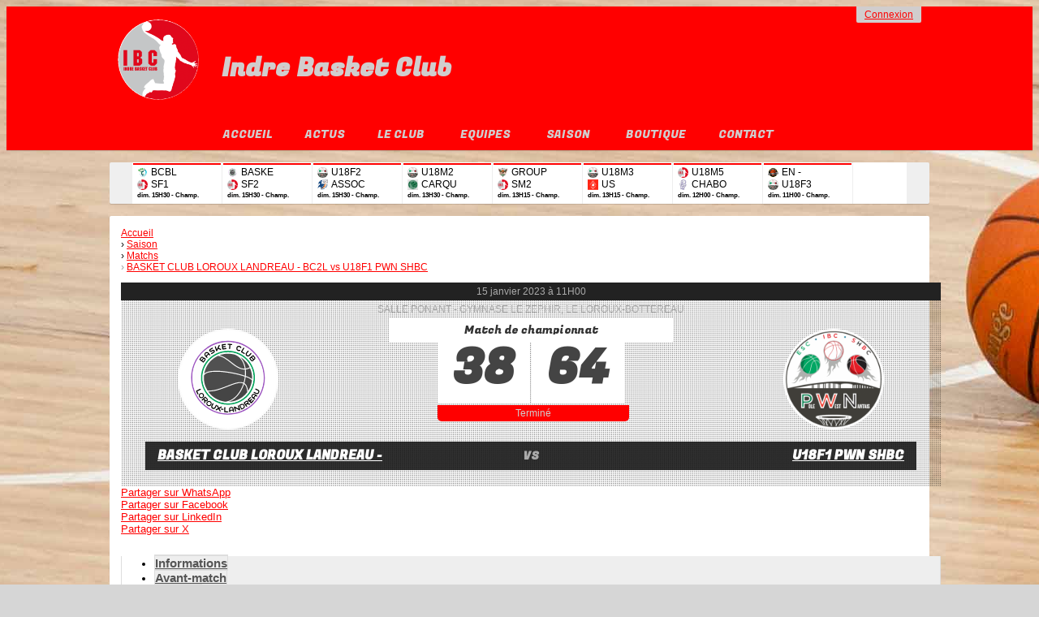

--- FILE ---
content_type: text/html; charset=UTF-8
request_url: https://indrebasketclub.fr/matchs/apercu/4447/20230115-basket-club-loroux-landreau-bc2l?mode=full
body_size: 19199
content:
<!DOCTYPE html><html lang="fr" data-theme="light" data-theme-preference="system"><head><meta charset="UTF-8" /><title>BASKET CLUB LOROUX LANDREAU - BC2L vs U18F1 PWN SHBC | Indre Basket Club</title><meta name="description" content="Indre Basket Club - club de basketball" /><meta name="keywords" content="basketball, ibc, indre basket club, indre bc" /><meta name="robots" content="index, follow" /><link rel="icon" href="/public/2900/upload/theme/kal-theme-favicon.png" /><link rel="shortcut icon" href="/public/2900/upload/theme/kal-theme-favicon.png" /><link rel="apple-touch-icon-precomposed" href="/public/2900/upload/theme/kal-theme-apptouchicon.png" /><meta http-equiv="content-language" content="fr-FR" /><meta http-equiv="language" content="fr-FR" /><link rel="canonical" href="https://indrebasketclub.fr/matchs/apercu/4447/20230115-basket-club-loroux-landreau-bc2l" /><meta name="theme-color" content="#FF0000" /><meta http-equiv="theme-color" content="#FF0000" /><meta name="twitter:card" content="summary_large_image"><meta name="twitter:site" content="indrebc" /><meta name="twitter:creator" content="indrebc" /><meta name="twitter:title" content="BASKET CLUB LOROUX LANDREAU - BC2L vs U18F1 PWN SHBC" /><meta name="twitter:description" content="Indre Basket Club - club de basketball" /><meta name="twitter:image:src" content="https://indrebasketclub.fr/public/2900/upload/images/clubs/logo-indre-basket-club.png" /><meta name="twitter:domain" content="https://indrebasketclub.fr"><meta property="og:site_name" content="Indre BC" /><meta property="og:locale" content="fr_FR" /><meta property="og:url" content="https://indrebasketclub.fr/matchs/apercu/4447/20230115-basket-club-loroux-landreau-bc2l" /><meta property="og:type" content="website" /><meta property="og:title" content="BASKET CLUB LOROUX LANDREAU - BC2L vs U18F1 PWN SHBC" /><meta property="og:description" content="Indre Basket Club - club de basketball" /><meta property="og:image" content="https://indrebasketclub.fr/public/2900/upload/images/clubs/logo-indre-basket-club.png" /><meta property="og:image:url" content="https://indrebasketclub.fr/public/2900/upload/images/clubs/logo-indre-basket-club.png" /><meta property="op:markup_version" content="v1.0"><link rel="alternate" type="application/rss+xml" href="https://indrebasketclub.fr/rss/articles" title="Articles"><script type="application/ld+json">{
    "@context": "https://schema.org",
    "@graph": [
        {
            "@type": "Organization",
            "@id": "https://indrebasketclub.fr#organization",
            "name": "Indre Basket Club",
            "description": "Indre Basket Club - club de basketball",
            "logo": "//indrebasketclub.fr/public/2900/upload/theme/kal-theme-logo-header.png",
            "url": "https://indrebasketclub.fr"
        },
        {
            "@type": "WebSite",
            "@id": "https://indrebasketclub.fr#website",
            "url": "https://indrebasketclub.fr",
            "name": "Indre Basket Club",
            "publisher": {
                "@id": "https://indrebasketclub.fr#organization"
            }
        }
    ]
}</script><link rel="stylesheet" type="text/css" href="//indrebasketclub.fr/css/font-face.php?20260122+13546" /><link rel="stylesheet" type="text/css" href="//cdn-x204.kalisport.com/lib/bootstrap3/bootstrap.min.css?20260122+13546" /><link rel="stylesheet" type="text/css" href="//cdn-x204.kalisport.com/lib/fontawesome/css/all.min.css?20260122+13546" /><link rel="stylesheet" type="text/css" href="//cdn-x204.kalisport.com/css/weather-icons.min.css?20260122+13546" /><link rel="stylesheet" type="text/css" href="//cdn-x204.kalisport.com/lib/owlcarousel/assets/owl.carousel.min.css?20260122+13546" /><link rel="stylesheet" type="text/css" href="//cdn-x204.kalisport.com/lib/bxslider/jquery.bxslider.min.css?20260122+13546" /><link rel="stylesheet" type="text/css" href="//indrebasketclub.fr/themes/galaxy/css/gen.php?20260122+13546" /><link rel="stylesheet" type="text/css" href="//indrebasketclub.fr/themes/galaxy/css/front-office.php?20260122+13546" /><link rel="stylesheet" type="text/css" href="//cdn-x204.kalisport.com/lib/lightbox/css/lightbox.min.css?20260122+13546" /><link rel="stylesheet" type="text/css" href="//cdn-x204.kalisport.com/lib/justifiedGallery/justifiedGallery.min.css?20260122+13546" /><link rel="stylesheet" type="text/css" href="//cdn-x204.kalisport.com/lib/chosen/chosen.min.css?20260122+13546" /><link rel="stylesheet" type="text/css" href="//cdn-x204.kalisport.com/lib/datepicker/css/datepicker3.min.css?20260122+13546" /><link rel="stylesheet" type="text/css" href="//indrebasketclub.fr/css/tarteaucitron_kalisport.php?20260122+13546" /><link rel="stylesheet" type="text/css" href="//cdn-x204.kalisport.com/lib/bootstrap-sweetalert/dist/sweetalert.css?20260122+13546" /><noscript><div class="alert alert-danger no-round-corner no-margin">Votre navigateur ne supporte pas JavaScript et vous n'avez pas accès à toutes les fonctionnalités du site.<br /><strong>Veuillez vérifier que JavaScript est bien activé sur votre navigateur.</strong></div></noscript><script type="text/javascript">var KAL_RACINE_PATH = "/";var KAL_THEME_PATH = "themes/galaxy/";var KAL_PLUGINS_MAJ_DATE = "20260122+13546";var KAL_CKEDITOR_CSS = "/themes/galaxy/css/ckeditor.css?20260122+13546";var KAL_CKEDITOR_CONFIG = "/lib/ckeditor/config.js?20260122+13546";var KAL_DATATABLE_FRENCH_URL = "//cdn-x204.kalisport.com/lib/datatables/French.json";var KAL_DATATABLE_SDOM = "<'header-container'l f><'row'<'col-sm-12'tr>><'footer-container'i p>";var KAL_IFRAMELY_APIKEY = "26f0e9ab32b063ca415f54";var KAL_BLOCS_ENCARTPUB_SPEED = 5000;var KAL_BLOCS_ENCARTPUB_ANIMATION_SPEED = 1000;var KAL_BLOC_GAMELINE_AUTOPLAY = false;var SESSION_UTILISATEUR_ID = 0;</script><script type="text/javascript" src="//cdn-x204.kalisport.com/lib/jquery.min.js?20260122+13546"  /></script><script type="text/javascript" src="//cdn-x204.kalisport.com/lib/jquery-ui-1.11.4/jquery-ui.min.js"  /></script><script type="text/javascript" src="//cdn-x204.kalisport.com/lib/bootstrap3/bootstrap.min.js?20260122+13546"  /></script><script type="text/javascript" src="//cdn-x204.kalisport.com/lib/lightbox/js/lightbox.min.js?20260122+13546"  /></script><script type="text/javascript" src="//cdn-x204.kalisport.com/lib/fullcalendar/dist/index.global.min.js?20260122+13546"  /></script><script type="text/javascript" src="//cdn-x204.kalisport.com/lib/fullcalendar/packages/core/locales/fr.global.min.js?20260122+13546"  /></script><script type="text/javascript" src="//cdn-x204.kalisport.com/lib/jshashtable/hashtable.min.js?20260122+13546"  /></script><script type="text/javascript" src="//cdn-x204.kalisport.com/lib/jquery.numberformatter-1.2.4.min.js?20260122+13546"  /></script><script type="text/javascript" src="//cdn-x204.kalisport.com/lib/owlcarousel/owl.carousel.min.js?20260122+13546"  /></script><script type="text/javascript" src="//cdn-x204.kalisport.com/lib/jquery.pajinate.min.js?20260122+13546"  /></script><script type="text/javascript" src="//cdn-x204.kalisport.com/lib/tarteaucitron/tarteaucitron.min.js?20260122+13546"  /></script><script type="text/javascript">
    $(document).ready(function(){
        $('.gameline').pajinate({
            items_per_page : 9
        });
    });

    var showEncarts = [];
    $(document).ready(function(){

      var carouselEncarts = '.owl-encarts';
      if( $(carouselEncarts).length > 0 ) {
        var maxItem   = 7;
        var bLoop     = true;
        var bAutoplay = true;

        var nbItem  = 0;
        $(carouselEncarts).each( function( index ) {
          var iTmp = $(this).find('.item').length;
          if(iTmp > nbItem) nbItem = iTmp;
        });

        if(nbItem < maxItem){
          maxItem   = nbItem;
          bLoop     = false;
          bAutoplay = false;
        }

        if( $(window).width() < 1000 ){
          bLoop     = true;
          bAutoplay = true;
        }

        $(carouselEncarts).on('initialized.owl.carousel',function(property){
            owlActiveEncarts();
        });

        $(carouselEncarts).owlCarousel({
            loop               : bLoop,
            nav                : false,
            dots               : false,
            autoplay           : bAutoplay,
            autoplayHoverPause : true,
            autoplayTimeout    : KAL_BLOCS_ENCARTPUB_SPEED,
            smartSpeed         : KAL_BLOCS_ENCARTPUB_ANIMATION_SPEED,
            margin             : 20,
            callbacks          : true,
            info               : true,
            responsiveClass    : true,
            responsive         : {
                0:{
                    items : 1
                },
                300:{
                    items : 2
                },
                600:{
                    items : 3
                },
                800:{
                    items : 4
                },
                1000:{
                    items : maxItem
                }
            }
        });

        $(carouselEncarts).on('changed.owl.carousel',function(property){
            owlActiveEncarts();
        });

        function owlActiveEncarts(){
            var hookBloc  = $(carouselEncarts).attr('data-hook');

            ctrlShowEncarts = [];

            $(carouselEncarts+' .owl-item.active').each( function( index ) {
                var eItem = $(this).find('.item');
                var id    = eItem.attr('data-id');
                var hook  = eItem.attr('data-hook');
                
                if(id != '' && hook != '' && isInView(this)){
                    if (typeof showEncarts[ hook ] === 'undefined'){
                        showEncarts[ hook ] = [];
                    }
    
                    ctrlShowEncarts[ id ] = true;
    
                    if (typeof showEncarts[ hook ][ id ] === 'undefined'){
                        // Appel AJAX
                        $.ajax({
                            url: KAL_RACINE_PATH + 'controller/partenaires/ajax.php?id=' + id + '&hook=' + hook
                        }).done(function() {
                            //console.log('Vue ++');
                        });
                    }
                }
            });

            showEncarts[ hookBloc ] = ctrlShowEncarts;
        }
      }

    });
    (function() {
      var po = document.createElement('script'); po.type = 'text/javascript'; po.async = true;
      po.src = 'https://apis.google.com/js/plusone.js?publisherid=115078143669127937148';
      var s = document.getElementsByTagName('script')[0]; s.parentNode.insertBefore(po, s);
    })();$('.carousel').carousel();
                    tarteaucitron.init({
                        //'privacyUrl': 'https://indrebasketclub.fr/protection-des-donnees', /* Privacy policy url */
                        'bodyPosition': 'bottom', /* or top to bring it as first element for accessibility */

                        'hashtag': '#tarteaucitron', /* Open the panel with this hashtag */
                        'cookieName': 'rgpdKAL-2900-indrebasketclub', /* Cookie name */
                    
                        'orientation': 'bottom', /* Banner position (top - bottom) */
                        
                        'groupServices': false, /* Group services by category */
                        'showDetailsOnClick': true, /* Click to expand the description */
                        'serviceDefaultState': 'wait', /* Default state (true - wait - false) */

                        'showAlertSmall': false, /* Show the small banner on bottom right */
                        'cookieslist': true, /* Show the cookie list */

                        'showIcon': false, /* Show cookie icon to manage cookies */
                        //'iconSrc': '', /* Optionnal: URL or base64 encoded image */
                        'iconPosition': 'BottomRight', /* Position of the icon between BottomRight, BottomLeft, TopRight and TopLeft */

                        'adblocker': false, /* Show a Warning if an adblocker is detected */

                        'DenyAllCta' : true, /* Show the deny all button */
                        'AcceptAllCta' : true, /* Show the accept all button when highPrivacy on */
                        'highPrivacy': true, /* Disable auto consent */
                        'alwaysNeedConsent': false, /* Ask the consent for 'Privacy by design' services */

                        'handleBrowserDNTRequest': true, /* If Do Not Track == 1, disallow all */
                    
                        'removeCredit': false, /* Remove credit link */
                        'moreInfoLink': true, /* Show more info link */
                        'useExternalCss': false, /* If false, the tarteaucitron.css file will be loaded */
                        'useExternalJs': false, /* If false, the tarteaucitron.js file will be loaded */
                    
                        'cookieDomain': '.indrebasketclub.fr', /* Shared cookie for subdomain website */

                        'readmoreLink': 'https://indrebasketclub.fr/protection-des-donnees', /* Change the default readmore link pointing to tarteaucitron.io */
                        
                        'mandatory': true, /* Show a message about mandatory cookies */
                        'mandatoryCta': true, /* Show the disabled accept button when mandatory on */
                    
                        //'customCloserId': '', /* Optional a11y: Custom element ID used to open the panel */

                        'googleConsentMode': false, /* Enable Google Consent Mode v2 for Google ads and GA4 */

                        'partnersList': false /* Details the number of partners on the popup and middle banner */
                    });
                </script></head><body id="body" class="fond" data-twttr-rendered="true" itemscope itemtype="http://schema.org/Blog" data-theme="galaxy" data-srv="x204"><div id="scroll-top"></div><div id="website-container"><div id="wrap-couleur1">
    <div class="wrap">
        <div id="header">
                            <div class="user-connect text-right round-bottom-corner-small">
                                                                        <a href="https://indrebasketclub.fr/connexion">Connexion</a>
                                                                                                            </div>
            
            <div id="header-main-container">
                                    <div class="logo">
                        <a href="https://indrebasketclub.fr" title="Page d'accueil">
                            <img src="/public/2900/upload/theme/kal-theme-logo-header.png" alt="Logo Indre Basket Club" />
                        </a>
                    </div>
                
                <div id="title-menu-container">
                    <h1 class="has-logo">
                        Indre Basket Club                    </h1>
                    <div id="menu-container" class="has-logo">
                        <ul id="menu">
                                        <li class="h-font">
                    <a 
                         
                            href="https://indrebasketclub.fr"
                         
                                            >
                        Accueil
                                            </a>

                                    </li>
                                                <li class="h-font">
                    <a 
                         
                            href="https://indrebasketclub.fr/articles" 
                         
                                            >
                        Actus
                                            </a>

                                    </li>
                                                <li class="h-font">
                    <a 
                         
                            href="https://indrebasketclub.fr/le-club" 
                         
                                            >
                        Le club
                        <i class="fa fa-solid fa-angle-down"></i>                    </a>

                                            <ul>
                                                                                                <li>
                                        <a 
                                             href="https://indrebasketclub.fr/qui-sommes-nous" 
                                                                                                                                >
                                            Qui sommes nous ?
                                                                                    </a>

                                                                            </li>
                                                                                                                                <li>
                                        <a 
                                             href="https://indrebasketclub.fr/organigramme" 
                                                                                                                                >
                                            Organigramme
                                                                                    </a>

                                                                            </li>
                                                                                                                                <li>
                                        <a 
                                             href="https://indrebasketclub.fr/commissions" 
                                                                                                                                >
                                            Commissions
                                                                                    </a>

                                                                            </li>
                                                                                                                                <li>
                                        <a 
                                             href="https://indrebasketclub.fr/partenaires" 
                                                                                                                                >
                                            Partenaires
                                                                                    </a>

                                                                            </li>
                                                                                                                                <li>
                                        <a 
                                             href="https://indrebasketclub.fr/le-coin-des-officiels" 
                                                                                                                                >
                                            Le coin des officiels
                                                                                    </a>

                                                                            </li>
                                                                                                                                <li>
                                        <a 
                                             href="https://indrebasketclub.fr/inscriptions" 
                                                                                                                                >
                                            Inscriptions
                                                                                    </a>

                                                                            </li>
                                                                                                                                <li>
                                        <a 
                                             href="https://indrebasketclub.fr/nos-salles" 
                                                                                                                                >
                                            Nos salles
                                                                                            <i class="fa fa-solid fa-angle-right m0"></i>
                                                                                    </a>

                                                                                    <ul>
                                                                                                                                                            <li>
                                                            <a 
                                                                 
                                                                    href="https://indrebasketclub.fr/complexe-eric-tabarly-salle-genois" 
                                                                                                                                                                                            >
                                                                Complexe Eric Tabarly - Salle Genois
                                                            </a>
                                                        </li>
                                                                                                                                                </ul>
                                                                            </li>
                                                                                                                                <li>
                                        <a 
                                             href="https://indrebasketclub.fr/ecoleminibasket" 
                                                                                                                                >
                                            École de mini basket
                                                                                    </a>

                                                                            </li>
                                                                                                                                <li>
                                        <a 
                                             href="https://indrebasketclub.fr/basket-citoyen" 
                                                                                                                                >
                                            Basket Citoyen
                                                                                            <i class="fa fa-solid fa-angle-right m0"></i>
                                                                                    </a>

                                                                                    <ul>
                                                                                                                                                            <li>
                                                            <a 
                                                                 
                                                                    href="https://indrebasketclub.fr/actions-transverses" 
                                                                                                                                                                                            >
                                                                Actions transverses
                                                            </a>
                                                        </li>
                                                                                                                                                                                                                <li>
                                                            <a 
                                                                 
                                                                    href="https://indrebasketclub.fr/basket-sans-violence" 
                                                                                                                                                                                            >
                                                                Basket Sans Violence
                                                            </a>
                                                        </li>
                                                                                                                                                                                                                <li>
                                                            <a 
                                                                 
                                                                    href="https://indrebasketclub.fr/basket-respectueux" 
                                                                                                                                                                                            >
                                                                Basket Respectueux
                                                            </a>
                                                        </li>
                                                                                                                                                                                                                <li>
                                                            <a 
                                                                 
                                                                    href="https://indrebasketclub.fr/basket-laique" 
                                                                                                                                                                                            >
                                                                Basket Laïque
                                                            </a>
                                                        </li>
                                                                                                                                                                                                                <li>
                                                            <a 
                                                                 
                                                                    href="https://indrebasketclub.fr/basket-mixte" 
                                                                                                                                                                                            >
                                                                Basket Mixte
                                                            </a>
                                                        </li>
                                                                                                                                                                                                                <li>
                                                            <a 
                                                                 
                                                                    href="https://indrebasketclub.fr/basket-performant-socialement" 
                                                                                                                                                                                            >
                                                                Basket Performant Socialement
                                                            </a>
                                                        </li>
                                                                                                                                                                                                                <li>
                                                            <a 
                                                                 
                                                                    href="https://indrebasketclub.fr/basket-responsable" 
                                                                                                                                                                                            >
                                                                Basket Responsable
                                                            </a>
                                                        </li>
                                                                                                                                                                                                                <li>
                                                            <a 
                                                                 
                                                                    href="https://indrebasketclub.fr/basket-sain" 
                                                                                                                                                                                            >
                                                                Basket Sain
                                                            </a>
                                                        </li>
                                                                                                                                                </ul>
                                                                            </li>
                                                                                                                                <li>
                                        <a 
                                             href="https://indrebasketclub.fr/nos-salaries" 
                                                                                                                                >
                                            Nos salariés
                                                                                    </a>

                                                                            </li>
                                                                                    </ul>
                                    </li>
                                                <li class="h-font">
                    <a 
                         
                            href="https://indrebasketclub.fr/equipes" 
                         
                                            >
                        Equipes
                        <i class="fa fa-solid fa-angle-down"></i>                    </a>

                                            <ul>
                                                                                                <li>
                                        <a 
                                             href="https://indrebasketclub.fr/masculins" 
                                                                                                                                >
                                            Masculins
                                                                                            <i class="fa fa-solid fa-angle-right m0"></i>
                                                                                    </a>

                                                                                    <ul>
                                                                                                                                                            <li>
                                                            <a 
                                                                 
                                                                    href="https://indrebasketclub.fr/seniors-masculins-1" 
                                                                                                                                                                                            >
                                                                Seniors Masculins 1
                                                            </a>
                                                        </li>
                                                                                                                                                                                                                <li>
                                                            <a 
                                                                 
                                                                    href="https://indrebasketclub.fr/seniors-masculins-3-1" 
                                                                                                                                                                                            >
                                                                Seniors Masculins 2
                                                            </a>
                                                        </li>
                                                                                                                                                                                                                <li>
                                                            <a 
                                                                 
                                                                    href="https://indrebasketclub.fr/reserves" 
                                                                                                                                                                                            >
                                                                Vétérans_1 - EXPENDABLES
                                                            </a>
                                                        </li>
                                                                                                                                                                                                                <li>
                                                            <a 
                                                                 
                                                                    href="https://indrebasketclub.fr/veterans-2" 
                                                                                                                                                                                            >
                                                                Vétérans_2
                                                            </a>
                                                        </li>
                                                                                                                                                                                                                <li>
                                                            <a 
                                                                 
                                                                    href="https://indrebasketclub.fr/u17m-pwn" 
                                                                                                                                                                                            >
                                                                U18M1 PWN SHBC
                                                            </a>
                                                        </li>
                                                                                                                                                                                                                <li>
                                                            <a 
                                                                 
                                                                    href="https://indrebasketclub.fr/u17m-pwn-2" 
                                                                                                                                                                                            >
                                                                U18M2 PWN IBC
                                                            </a>
                                                        </li>
                                                                                                                                                                                                                <li>
                                                            <a 
                                                                 
                                                                    href="https://indrebasketclub.fr/u18m3-pwn-esc" 
                                                                                                                                                                                            >
                                                                U18M3 PWN SHBC
                                                            </a>
                                                        </li>
                                                                                                                                                                                                                <li>
                                                            <a 
                                                                 
                                                                    href="https://indrebasketclub.fr/u18m4-pwn-esc" 
                                                                                                                                                                                            >
                                                                U18M4 PWN ESC
                                                            </a>
                                                        </li>
                                                                                                                                                                                                                <li>
                                                            <a 
                                                                 
                                                                    href="https://indrebasketclub.fr/u18m-ibc-3x3" 
                                                                                                                                                                                            >
                                                                U18M5 IBC
                                                            </a>
                                                        </li>
                                                                                                                                                                                                                <li>
                                                            <a 
                                                                 
                                                                    href="https://indrebasketclub.fr/u15m-pwn" 
                                                                                                                                                                                            >
                                                                U15M1 PWN SHBC
                                                            </a>
                                                        </li>
                                                                                                                                                                                                                <li>
                                                            <a 
                                                                 
                                                                    href="https://indrebasketclub.fr/u15m-pwn-2" 
                                                                                                                                                                                            >
                                                                U15M2 PWN IBC
                                                            </a>
                                                        </li>
                                                                                                                                                                                                                <li>
                                                            <a 
                                                                 
                                                                    href="https://indrebasketclub.fr/u15-m3-pwn-shbc" 
                                                                                                                                                                                            >
                                                                U15M3 PWN SHBC
                                                            </a>
                                                        </li>
                                                                                                                                                                                                                <li>
                                                            <a 
                                                                 
                                                                    href="https://indrebasketclub.fr/u13m-pwn-1" 
                                                                                                                                                                                            >
                                                                U13M1 PWN SHBC
                                                            </a>
                                                        </li>
                                                                                                                                                                                                                <li>
                                                            <a 
                                                                 
                                                                    href="https://indrebasketclub.fr/u13m-pwn-2" 
                                                                                                                                                                                            >
                                                                U13M2 IBC
                                                            </a>
                                                        </li>
                                                                                                                                                                                                                <li>
                                                            <a 
                                                                 
                                                                    href="https://indrebasketclub.fr/u11m-pwn" 
                                                                                                                                                                                            >
                                                                U11M1 PWN SHBC
                                                            </a>
                                                        </li>
                                                                                                                                                                                                                <li>
                                                            <a 
                                                                 
                                                                    href="https://indrebasketclub.fr/u11-garcons" 
                                                                                                                                                                                            >
                                                                U11M1 IBC
                                                            </a>
                                                        </li>
                                                                                                                                                                                                                <li>
                                                            <a 
                                                                 
                                                                    href="https://indrebasketclub.fr/u11m3-ibc-1" 
                                                                                                                                                                                            >
                                                                U11M3 IBC
                                                            </a>
                                                        </li>
                                                                                                                                                                                                                <li>
                                                            <a 
                                                                 
                                                                    href="https://indrebasketclub.fr/u9m" 
                                                                                                                                                                                            >
                                                                U9M1 IBC
                                                            </a>
                                                        </li>
                                                                                                                                                                                                                <li>
                                                            <a 
                                                                 
                                                                    href="https://indrebasketclub.fr/u9m2" 
                                                                                                                                                                                            >
                                                                U9M2 IBC
                                                            </a>
                                                        </li>
                                                                                                                                                                                                                <li>
                                                            <a 
                                                                 
                                                                    href="https://indrebasketclub.fr/u18-m-pwn-shbc-r2" 
                                                                                                                                                                                            >
                                                                U18 M PWN SHBC R2
                                                            </a>
                                                        </li>
                                                                                                                                                                                                                <li>
                                                            <a 
                                                                 
                                                                    href="https://indrebasketclub.fr/u15-m1-pwn-shbc" 
                                                                                                                                                                                            >
                                                                U15M1 PWN SHBC
                                                            </a>
                                                        </li>
                                                                                                                                                </ul>
                                                                            </li>
                                                                                                                                <li>
                                        <a 
                                             href="https://indrebasketclub.fr/feminines" 
                                                                                                                                >
                                            Féminines
                                                                                            <i class="fa fa-solid fa-angle-right m0"></i>
                                                                                    </a>

                                                                                    <ul>
                                                                                                                                                            <li>
                                                            <a 
                                                                 
                                                                    href="https://indrebasketclub.fr/seniors-feminines-1" 
                                                                                                                                                                                            >
                                                                Seniors Féminines 1
                                                            </a>
                                                        </li>
                                                                                                                                                                                                                <li>
                                                            <a 
                                                                 
                                                                    href="https://indrebasketclub.fr/seniors-feminines-2" 
                                                                                                                                                                                            >
                                                                Seniors Féminines 2
                                                            </a>
                                                        </li>
                                                                                                                                                                                                                <li>
                                                            <a 
                                                                 
                                                                    href="https://indrebasketclub.fr/sf3-pwn-ibc" 
                                                                                                                                                                                            >
                                                                SF3 PWN IBC
                                                            </a>
                                                        </li>
                                                                                                                                                                                                                <li>
                                                            <a 
                                                                 
                                                                    href="https://indrebasketclub.fr/u18-f-pwn-d1" 
                                                                                                                                                                                            >
                                                                U18F1 PWN SHBC
                                                            </a>
                                                        </li>
                                                                                                                                                                                                                <li>
                                                            <a 
                                                                 
                                                                    href="https://indrebasketclub.fr/u18-f-pwn-d2" 
                                                                                                                                                                                            >
                                                                U18F2 PWN IBC
                                                            </a>
                                                        </li>
                                                                                                                                                                                                                <li>
                                                            <a 
                                                                 
                                                                    href="https://indrebasketclub.fr/u18-f3-pwn-esc" 
                                                                                                                                                                                            >
                                                                U18F3 PWN IBC
                                                            </a>
                                                        </li>
                                                                                                                                                                                                                <li>
                                                            <a 
                                                                 
                                                                    href="https://indrebasketclub.fr/u15-f-pwn-ar" 
                                                                                                                                                                                            >
                                                                U15F1 PWN SHBC
                                                            </a>
                                                        </li>
                                                                                                                                                                                                                <li>
                                                            <a 
                                                                 
                                                                    href="https://indrebasketclub.fr/u15f2-pwn-esc" 
                                                                                                                                                                                            >
                                                                U15F2 PWN ESC
                                                            </a>
                                                        </li>
                                                                                                                                                                                                                <li>
                                                            <a 
                                                                 
                                                                    href="https://indrebasketclub.fr/u15f3-pwn-esc" 
                                                                                                                                                                                            >
                                                                U15F3 PWN ESC
                                                            </a>
                                                        </li>
                                                                                                                                                                                                                <li>
                                                            <a 
                                                                 
                                                                    href="https://indrebasketclub.fr/u13f1-pwn-shbc" 
                                                                                                                                                                                            >
                                                                U13F3 PWN ESC
                                                            </a>
                                                        </li>
                                                                                                                                                                                                                <li>
                                                            <a 
                                                                 
                                                                    href="https://indrebasketclub.fr/u13-f-pwn-d2" 
                                                                                                                                                                                            >
                                                                U13F2 PWN ESC
                                                            </a>
                                                        </li>
                                                                                                                                                                                                                <li>
                                                            <a 
                                                                 
                                                                    href="https://indrebasketclub.fr/u11f2" 
                                                                                                                                                                                            >
                                                                U11F1 IBC
                                                            </a>
                                                        </li>
                                                                                                                                                </ul>
                                                                            </li>
                                                                                                                                <li>
                                        <a 
                                             href="https://indrebasketclub.fr/loisirs-masculins" 
                                                                                                                                >
                                            Loisirs Mixte
                                                                                    </a>

                                                                            </li>
                                                                                                                                <li>
                                        <a 
                                             href="https://indrebasketclub.fr/micro-basket" 
                                                                                                                                >
                                            Micro Basket
                                                                                    </a>

                                                                            </li>
                                                                                                                                <li>
                                        <a 
                                             href="https://indrebasketclub.fr/u7" 
                                                                                                                                >
                                            U7
                                                                                    </a>

                                                                            </li>
                                                                                                                                <li>
                                        <a 
                                             href="https://indrebasketclub.fr/sportonik" 
                                                                                                                                >
                                            SporTonik
                                                                                    </a>

                                                                            </li>
                                                                                    </ul>
                                    </li>
                                                <li class="h-font">
                    <a 
                         
                            href="https://indrebasketclub.fr/saison" 
                         
                                            >
                        Saison
                        <i class="fa fa-solid fa-angle-down"></i>                    </a>

                                            <ul>
                                                                                                <li>
                                        <a 
                                             href="https://indrebasketclub.fr/convocations" 
                                                                                                                                >
                                            Convocations
                                                                                    </a>

                                                                            </li>
                                                                                                                                <li>
                                        <a 
                                             href="https://indrebasketclub.fr/permanences-bar" 
                                                                                                                                >
                                            Permanences BAR
                                                                                    </a>

                                                                            </li>
                                                                                                                                <li>
                                        <a 
                                             href="https://indrebasketclub.fr/matchs" 
                                                                                                                                >
                                            Matchs
                                                                                    </a>

                                                                            </li>
                                                                                                                                <li>
                                        <a 
                                             href="https://indrebasketclub.fr/pronostics" 
                                                                                                                                >
                                            Pronostics
                                                                                    </a>

                                                                            </li>
                                                                                                                                <li>
                                        <a 
                                             href="https://indrebasketclub.fr/agenda" 
                                                                                                                                >
                                            Agenda
                                                                                    </a>

                                                                            </li>
                                                                                                                                <li>
                                        <a 
                                             href="https://indrebasketclub.fr/entrainements" 
                                                                                                                                >
                                            Entrainements
                                                                                    </a>

                                                                            </li>
                                                                                                                                <li>
                                        <a 
                                             href="https://indrebasketclub.fr/stages" 
                                                                                                                                >
                                            Stages
                                                                                    </a>

                                                                            </li>
                                                                                                                                <li>
                                        <a 
                                             href="https://indrebasketclub.fr/photos" 
                                                                                                                                >
                                            Photos
                                                                                            <i class="fa fa-solid fa-angle-right m0"></i>
                                                                                    </a>

                                                                                    <ul>
                                                                                                                                                            <li>
                                                            <a 
                                                                 
                                                                    href="https://indrebasketclub.fr/sm1" 
                                                                                                                                                                                            >
                                                                SM1
                                                            </a>
                                                        </li>
                                                                                                                                                                                                                <li>
                                                            <a 
                                                                 
                                                                    href="https://indrebasketclub.fr/sm2" 
                                                                                                                                                                                            >
                                                                SM2
                                                            </a>
                                                        </li>
                                                                                                                                                                                                                <li>
                                                            <a 
                                                                 
                                                                    href="https://indrebasketclub.fr/sf1" 
                                                                                                                                                                                            >
                                                                SF1
                                                            </a>
                                                        </li>
                                                                                                                                                                                                                <li>
                                                            <a 
                                                                 
                                                                    href="https://indrebasketclub.fr/sf2" 
                                                                                                                                                                                            >
                                                                SF2
                                                            </a>
                                                        </li>
                                                                                                                                                                                                                <li>
                                                            <a 
                                                                 
                                                                    href="https://indrebasketclub.fr/u18f1" 
                                                                                                                                                                                            >
                                                                U18F1
                                                            </a>
                                                        </li>
                                                                                                                                                                                                                <li>
                                                            <a 
                                                                 
                                                                    href="https://indrebasketclub.fr/u15f1" 
                                                                                                                                                                                            >
                                                                U15F1
                                                            </a>
                                                        </li>
                                                                                                                                                                                                                <li>
                                                            <a 
                                                                 
                                                                    href="https://indrebasketclub.fr/u13r1" 
                                                                                                                                                                                            >
                                                                U13FR1
                                                            </a>
                                                        </li>
                                                                                                                                                                                                                <li>
                                                            <a 
                                                                 
                                                                    href="https://indrebasketclub.fr/u13f2" 
                                                                                                                                                                                            >
                                                                U13F2
                                                            </a>
                                                        </li>
                                                                                                                                                                                                                <li>
                                                            <a 
                                                                 
                                                                    href="https://indrebasketclub.fr/u11m1" 
                                                                                                                                                                                            >
                                                                U11M1
                                                            </a>
                                                        </li>
                                                                                                                                                                                                                <li>
                                                            <a 
                                                                 
                                                                    href="https://indrebasketclub.fr/u11m3" 
                                                                                                                                                                                            >
                                                                U11M3
                                                            </a>
                                                        </li>
                                                                                                                                                                                                                <li>
                                                            <a 
                                                                 
                                                                    href="https://indrebasketclub.fr/u9m1" 
                                                                                                                                                                                            >
                                                                U9M1
                                                            </a>
                                                        </li>
                                                                                                                                                                                                                <li>
                                                            <a 
                                                                 
                                                                    href="https://indrebasketclub.fr/kinder-day" 
                                                                                                                                                                                            >
                                                                Kinder Day
                                                            </a>
                                                        </li>
                                                                                                                                                                                                                <li>
                                                            <a 
                                                                 
                                                                    href="https://indrebasketclub.fr/tournois-u13-noel" 
                                                                                                                                                                                            >
                                                                Tournois U13 Noël
                                                            </a>
                                                        </li>
                                                                                                                                                                                                                <li>
                                                            <a 
                                                                 
                                                                    href="https://indrebasketclub.fr/tournoi-des-titis" 
                                                                                                                                                                                            >
                                                                Tournoi des Titis
                                                            </a>
                                                        </li>
                                                                                                                                                                                                                <li>
                                                            <a 
                                                                 
                                                                    href="https://indrebasketclub.fr/tournoi-3x3" 
                                                                                                                                                                                            >
                                                                Tournoi 3x3
                                                            </a>
                                                        </li>
                                                                                                                                                </ul>
                                                                            </li>
                                                                                                                                <li>
                                        <a 
                                             href="https://indrebasketclub.fr/tournoi-de-paques-u7-titis-indrais" 
                                                                                                                                >
                                            Tournoi de pâques U7 (Titis Indrais)
                                                                                    </a>

                                                                            </li>
                                                                                                                                <li>
                                        <a 
                                             href="https://indrebasketclub.fr/tournoi-de-paques-u9f-titis-indrais" 
                                                                                                                                >
                                            Tournoi de pâques U9F (Titis Indrais)
                                                                                    </a>

                                                                            </li>
                                                                                                                                <li>
                                        <a 
                                             href="https://indrebasketclub.fr/tournoi-de-paques-u9m-tournoi-des-titis" 
                                                                                                                                >
                                            Tournoi de pâques U9M (tournoi des titis
                                                                                    </a>

                                                                            </li>
                                                                                                                                <li>
                                        <a 
                                             href="https://indrebasketclub.fr/tournoi-de-paques-u11m-titis-indrais" 
                                                                                                                                >
                                            Tournoi de pâques U11M (titis Indrais)
                                                                                    </a>

                                                                            </li>
                                                                                                                                <li>
                                        <a 
                                             href="https://indrebasketclub.fr/tournoi-de-paques-u11f-titis-indrais" 
                                                                                                                                >
                                            Tournoi de pâques U11F (Titis Indrais)
                                                                                    </a>

                                                                            </li>
                                                                                    </ul>
                                    </li>
                                                <li class="h-font">
                    <a 
                         
                            href="https://indrebasketclub.fr/boutique" 
                         
                                            >
                        Boutique
                                            </a>

                                    </li>
                                                <li class="h-font">
                    <a 
                         
                            href="https://indrebasketclub.fr/contact" 
                         
                                            >
                        Contact
                                            </a>

                                    </li>
                        </ul>                    </div>
                </div>
            </div>
        </div>
    </div>
</div>

<div id="wrap">
    <div id="hook-pre-contenu">    <div id="gameline-pre-contenu" class="gameline panel round-corner-small">
        <ul class="content">
                                                
                                                                                                                                                                            
                                
                <li>
                    <a href="https://indrebasketclub.fr/matchs/apercu/7769/20260201-basket-club-basse-loire-1?mode=full" class='soon'>
                        <div class="home">
                                <img src="/public/2900/upload/images/clubs-adverses/logo-basket-club-basse-loire_2.jpg" alt="BASKET CLUB BASSE LOIRE" class="rounded-circle " />
                                <span class="">
                                    BCBL
                                                                    </span>
                            </div>
                            <div class="away">
                                <img src="/public/2900/upload/images/clubs/logo-indre-basket-club-carre.png" alt="Indre Basket Club" class="rounded-circle " />
                                <span class="">
                                    SF1 
                                                                    </span>
                            </div>
                        <span class='info soon'>
                                                            dim. 15H30
                                                        -
                            Champ.
                        </span>
                        
                                                
                                                
                        <script type="application/ld+json">
                            {
                                "@context": "https://schema.org/",
                                "@type": "SportEvent",
                                "name": "BCBL - SF1",
                                "url": "https://indrebasketclub.fr/matchs/apercu/7769/20260201-basket-club-basse-loire-1?mode=full",
                                "startDate": "2026-02-01T15:30+02:00",
                                "awayTeam": {
                                    "@type": "SportTeam",
                                    "name" : "SF1",
                                    "sameAs" : "https://indrebasketclub.fr"
                                },
                                "homeTeam": {
                                    "@type": "SportTeam",
                                    "name" : "BCBL",
                                    "sameAs" : "http://bcbl.free.fr/"
                                }
                            }
                        </script>
                        
                    </a>
                </li>
                                                
                                                                                                                                                                            
                                
                <li>
                    <a href="https://indrebasketclub.fr/matchs/apercu/8225/20260201-basket-club-loroux-landreau-bc2l-1?mode=full" class='soon'>
                        <div class="home">
                                <img src="/public/2900/upload/images/clubs-adverses/logo-basket-club-loroux-landreau-bc2l.svg" alt="BASKET CLUB LOROUX LANDREAU - BC2L" class="rounded-circle " />
                                <span class="">
                                    BASKE
                                                                    </span>
                            </div>
                            <div class="away">
                                <img src="/public/2900/upload/images/clubs/logo-indre-basket-club-carre.png" alt="Indre Basket Club" class="rounded-circle " />
                                <span class="">
                                    SF2 
                                                                    </span>
                            </div>
                        <span class='info soon'>
                                                            dim. 15H30
                                                        -
                            Champ.
                        </span>
                        
                                                
                                                
                        <script type="application/ld+json">
                            {
                                "@context": "https://schema.org/",
                                "@type": "SportEvent",
                                "name": "BASKET CLUB LOROUX LANDREAU - BC2L - 1 - SF2",
                                "url": "https://indrebasketclub.fr/matchs/apercu/8225/20260201-basket-club-loroux-landreau-bc2l-1?mode=full",
                                "startDate": "2026-02-01T15:30+02:00",
                                "awayTeam": {
                                    "@type": "SportTeam",
                                    "name" : "SF2",
                                    "sameAs" : "https://indrebasketclub.fr"
                                },
                                "homeTeam": {
                                    "@type": "SportTeam",
                                    "name" : "BASKET CLUB LOROUX LANDREAU - BC2L - 1",
                                    "sameAs" : "https://basketclublorousain.fr"
                                }
                            }
                        </script>
                        
                    </a>
                </li>
                                                
                                                                                                                                                                            
                                
                <li>
                    <a href="https://indrebasketclub.fr/matchs/apercu/8257/20260201-association-sportive-basket-getigne-boussay?mode=full" class='soon'>
                        <div class="home">
                                <img src="/public/2900/upload/images/clubs/logo-pole-west-nantais-carre.png" alt="Pole West Nantais" class="rounded-circle " />
                                <span class="">
                                    U18F2
                                                                    </span>
                            </div>
                            <div class="away">
                                <img src="/public/2900/upload/images/clubs-adverses/logo-association-sportive-basket-getigne-boussay.png" alt="ASSOCIATION SPORTIVE BASKET GETIGNE BOUSSAY" class="rounded-circle " />
                                <span class="">
                                    ASSOC 
                                                                    </span>
                            </div>
                        <span class='info soon'>
                                                            dim. 15H30
                                                        -
                            Champ.
                        </span>
                        
                                                
                                                
                        <script type="application/ld+json">
                            {
                                "@context": "https://schema.org/",
                                "@type": "SportEvent",
                                "name": "U18F2-PWN-IBC - ASSOCIATION SPORTIVE BASKET GETIGNE BOUSSAY",
                                "url": "https://indrebasketclub.fr/matchs/apercu/8257/20260201-association-sportive-basket-getigne-boussay?mode=full",
                                "startDate": "2026-02-01T15:30+02:00",
                                "awayTeam": {
                                    "@type": "SportTeam",
                                    "name" : "ASSOCIATION SPORTIVE BASKET GETIGNE BOUSSAY",
                                    "sameAs" : "http://www.asbgetigne-boussay.fr"
                                },
                                "homeTeam": {
                                    "@type": "SportTeam",
                                    "name" : "U18F2-PWN-IBC",
                                    "sameAs" : "https://indrebasketclub.fr"
                                }
                            }
                        </script>
                        
                    </a>
                </li>
                                                
                                                                                                                                                                            
                                
                <li>
                    <a href="https://indrebasketclub.fr/matchs/apercu/8262/20260201-carquefou-basket-1?mode=full" class='soon'>
                        <div class="home">
                                <img src="/public/2900/upload/images/clubs/logo-pole-west-nantais-carre.png" alt="Pole West Nantais" class="rounded-circle " />
                                <span class="">
                                    U18M2
                                                                    </span>
                            </div>
                            <div class="away">
                                <img src="/public/2900/upload/images/clubs-adverses/logo-carquefou-basket.png" alt="CARQUEFOU BASKET" class="rounded-circle " />
                                <span class="">
                                    CARQU 
                                                                    </span>
                            </div>
                        <span class='info soon'>
                                                            dim. 13H30
                                                        -
                            Champ.
                        </span>
                        
                                                
                                                
                        <script type="application/ld+json">
                            {
                                "@context": "https://schema.org/",
                                "@type": "SportEvent",
                                "name": "U18M2-PWN-IBC - CARQUEFOU BASKET - 1",
                                "url": "https://indrebasketclub.fr/matchs/apercu/8262/20260201-carquefou-basket-1?mode=full",
                                "startDate": "2026-02-01T13:30+02:00",
                                "awayTeam": {
                                    "@type": "SportTeam",
                                    "name" : "CARQUEFOU BASKET - 1",
                                    "sameAs" : "http://www.carquefou-basket.com"
                                },
                                "homeTeam": {
                                    "@type": "SportTeam",
                                    "name" : "U18M2-PWN-IBC",
                                    "sameAs" : "https://indrebasketclub.fr"
                                }
                            }
                        </script>
                        
                    </a>
                </li>
                                                
                                                                                                                                                                            
                                
                <li>
                    <a href="https://indrebasketclub.fr/matchs/apercu/8226/20260201-groupe-st-vincent-le-pallet-2?mode=full" class='soon'>
                        <div class="home">
                                <img src="/public/2900/upload/images/clubs-adverses/logo-groupe-st-vincent-le-pallet.png" alt="GROUPE ST VINCENT LE PALLET" class="rounded-circle " />
                                <span class="">
                                    GROUP
                                                                    </span>
                            </div>
                            <div class="away">
                                <img src="/public/2900/upload/images/clubs/logo-indre-basket-club-carre.png" alt="Indre Basket Club" class="rounded-circle " />
                                <span class="">
                                    SM2 
                                                                    </span>
                            </div>
                        <span class='info soon'>
                                                            dim. 13H15
                                                        -
                            Champ.
                        </span>
                        
                                                
                                                
                        <script type="application/ld+json">
                            {
                                "@context": "https://schema.org/",
                                "@type": "SportEvent",
                                "name": "GROUPE ST VINCENT LE PALLET - 2 - SM2",
                                "url": "https://indrebasketclub.fr/matchs/apercu/8226/20260201-groupe-st-vincent-le-pallet-2?mode=full",
                                "startDate": "2026-02-01T13:15+02:00",
                                "awayTeam": {
                                    "@type": "SportTeam",
                                    "name" : "SM2",
                                    "sameAs" : "https://indrebasketclub.fr"
                                },
                                "homeTeam": {
                                    "@type": "SportTeam",
                                    "name" : "GROUPE ST VINCENT LE PALLET - 2",
                                    "sameAs" : "http://gsv-basket.fr"
                                }
                            }
                        </script>
                        
                    </a>
                </li>
                                                
                                                                                                                                                                            
                                
                <li>
                    <a href="https://indrebasketclub.fr/matchs/apercu/8304/20260201-us-pont-saint-martin-basket-2?mode=full" class='soon'>
                        <div class="home">
                                <img src="/public/2900/upload/images/clubs/logo-pole-west-nantais-carre.png" alt="Pole West Nantais" class="rounded-circle " />
                                <span class="">
                                    U18M3
                                                                    </span>
                            </div>
                            <div class="away">
                                <img src="/public/2900/upload/images/clubs-adverses/logo-us-pont-saint-martin-basket.png" alt="US PONT SAINT MARTIN BASKET" class="rounded-circle " />
                                <span class="">
                                    US 
                                                                    </span>
                            </div>
                        <span class='info soon'>
                                                            dim. 13H15
                                                        -
                            Champ.
                        </span>
                        
                                                
                                                
                        <script type="application/ld+json">
                            {
                                "@context": "https://schema.org/",
                                "@type": "SportEvent",
                                "name": "U18M3-PWN-ESC - US PONT SAINT MARTIN BASKET - 2",
                                "url": "https://indrebasketclub.fr/matchs/apercu/8304/20260201-us-pont-saint-martin-basket-2?mode=full",
                                "startDate": "2026-02-01T13:15+02:00",
                                "awayTeam": {
                                    "@type": "SportTeam",
                                    "name" : "US PONT SAINT MARTIN BASKET - 2",
                                    "sameAs" : "http://club.quomodo.com/pontsaintmartinbasket/"
                                },
                                "homeTeam": {
                                    "@type": "SportTeam",
                                    "name" : "U18M3-PWN-ESC",
                                    "sameAs" : "https://indrebasketclub.fr"
                                }
                            }
                        </script>
                        
                    </a>
                </li>
                                                
                                                                                                                                                                            
                                
                <li>
                    <a href="https://indrebasketclub.fr/matchs/apercu/8268/20260201-chabossiere-ocb-3?mode=full" class='soon'>
                        <div class="home">
                                <img src="/public/2900/upload/images/clubs/logo-indre-basket-club-carre.png" alt="Indre Basket Club" class="rounded-circle " />
                                <span class="">
                                    U18M5
                                                                    </span>
                            </div>
                            <div class="away">
                                <img src="/public/2900/upload/images/clubs-adverses/logo-chabossiere-ocb.jpg" alt="CHABOSSIERE OCB" class="rounded-circle " />
                                <span class="">
                                    CHABO 
                                                                    </span>
                            </div>
                        <span class='info soon'>
                                                            dim. 12H00
                                                        -
                            Champ.
                        </span>
                        
                                                
                                                
                        <script type="application/ld+json">
                            {
                                "@context": "https://schema.org/",
                                "@type": "SportEvent",
                                "name": "U18M5-IBC - CHABOSSIERE OCB - 3",
                                "url": "https://indrebasketclub.fr/matchs/apercu/8268/20260201-chabossiere-ocb-3?mode=full",
                                "startDate": "2026-02-01T12:00+02:00",
                                "awayTeam": {
                                    "@type": "SportTeam",
                                    "name" : "CHABOSSIERE OCB - 3",
                                    "sameAs" : "http://www.chabossiere-basket.com"
                                },
                                "homeTeam": {
                                    "@type": "SportTeam",
                                    "name" : "U18M5-IBC",
                                    "sameAs" : "https://indrebasketclub.fr"
                                }
                            }
                        </script>
                        
                    </a>
                </li>
                                                
                                                                                                                                                                            
                                
                <li>
                    <a href="https://indrebasketclub.fr/matchs/apercu/8205/20260201-en-al-ouche-dinier-reze-st-sebastien-bc-2?mode=full" class='soon'>
                        <div class="home">
                                <img src="/public/2900/upload/images/clubs-adverses/logo-al-ouche-dinier-reze.png" alt="AL OUCHE DINIER REZE" class="rounded-circle " />
                                <span class="">
                                    EN -
                                                                    </span>
                            </div>
                            <div class="away">
                                <img src="/public/2900/upload/images/clubs/logo-pole-west-nantais-carre.png" alt="Pole West Nantais" class="rounded-circle " />
                                <span class="">
                                    U18F3 
                                                                    </span>
                            </div>
                        <span class='info soon'>
                                                            dim. 11H00
                                                        -
                            Champ.
                        </span>
                        
                                                
                                                
                        <script type="application/ld+json">
                            {
                                "@context": "https://schema.org/",
                                "@type": "SportEvent",
                                "name": "EN - AL OUCHE DINIER REZÉ / ST SÉBASTIEN BC - 2 - U18F3-PWN-IBC",
                                "url": "https://indrebasketclub.fr/matchs/apercu/8205/20260201-en-al-ouche-dinier-reze-st-sebastien-bc-2?mode=full",
                                "startDate": "2026-02-01T11:00+02:00",
                                "awayTeam": {
                                    "@type": "SportTeam",
                                    "name" : "U18F3-PWN-IBC",
                                    "sameAs" : "https://indrebasketclub.fr"
                                },
                                "homeTeam": {
                                    "@type": "SportTeam",
                                    "name" : "EN - AL OUCHE DINIER REZÉ / ST SÉBASTIEN BC - 2",
                                    "sameAs" : "http://www.alod-basket.fr"
                                }
                            }
                        </script>
                        
                    </a>
                </li>
                                                
                                                                                                                                                                            
                                
                <li>
                    <a href="https://indrebasketclub.fr/matchs/apercu/8274/20260201-loire-et-sillon-basket-club-3?mode=full" class='soon'>
                        <div class="home">
                                <img src="/public/2900/upload/images/clubs/logo-indre-basket-club-carre.png" alt="Indre Basket Club" class="rounded-circle " />
                                <span class="">
                                    U11M1
                                                                    </span>
                            </div>
                            <div class="away">
                                <img src="/public/2900/upload/images/clubs-adverses/logo-loire-sillon-basket-club.png" alt="LOIRE & SILLON BASKET CLUB" class="rounded-circle " />
                                <span class="">
                                    LSBC 
                                                                    </span>
                            </div>
                        <span class='info soon'>
                                                            dim. 10H00
                                                        -
                            Champ.
                        </span>
                        
                                                
                                                
                        <script type="application/ld+json">
                            {
                                "@context": "https://schema.org/",
                                "@type": "SportEvent",
                                "name": "U11M1-IBC - LSBC",
                                "url": "https://indrebasketclub.fr/matchs/apercu/8274/20260201-loire-et-sillon-basket-club-3?mode=full",
                                "startDate": "2026-02-01T10:00+02:00",
                                "awayTeam": {
                                    "@type": "SportTeam",
                                    "name" : "LSBC",
                                    "sameAs" : "https://loire-sillon-basket-club.fr/"
                                },
                                "homeTeam": {
                                    "@type": "SportTeam",
                                    "name" : "U11M1-IBC",
                                    "sameAs" : "https://indrebasketclub.fr"
                                }
                            }
                        </script>
                        
                    </a>
                </li>
                                                
                                                                                                                                                                            
                                
                <li>
                    <a href="https://indrebasketclub.fr/matchs/apercu/8275/20260201-sautron-basket-club-1?mode=full" class='soon'>
                        <div class="home">
                                <img src="/public/2900/upload/images/clubs/logo-pole-west-nantais-carre.png" alt="Pole West Nantais" class="rounded-circle " />
                                <span class="">
                                    U15M2
                                                                    </span>
                            </div>
                            <div class="away">
                                <img src="/public/2900/upload/images/clubs-adverses/logo-sautron-basket-club.png" alt="SAUTRON BASKET CLUB" class="rounded-circle " />
                                <span class="">
                                    SAUTR 
                                                                    </span>
                            </div>
                        <span class='info soon'>
                                                            dim. 09H00
                                                        -
                            Champ.
                        </span>
                        
                                                
                                                
                        <script type="application/ld+json">
                            {
                                "@context": "https://schema.org/",
                                "@type": "SportEvent",
                                "name": "U15M2-PWN-IBC - SAUTRON BASKET CLUB - 1",
                                "url": "https://indrebasketclub.fr/matchs/apercu/8275/20260201-sautron-basket-club-1?mode=full",
                                "startDate": "2026-02-01T09:00+02:00",
                                "awayTeam": {
                                    "@type": "SportTeam",
                                    "name" : "SAUTRON BASKET CLUB - 1",
                                    "sameAs" : "http://www.sautronbasket.com"
                                },
                                "homeTeam": {
                                    "@type": "SportTeam",
                                    "name" : "U15M2-PWN-IBC",
                                    "sameAs" : "https://indrebasketclub.fr"
                                }
                            }
                        </script>
                        
                    </a>
                </li>
                                                
                                                                                                                                                                            
                                
                <li>
                    <a href="https://indrebasketclub.fr/matchs/apercu/8343/20260131-loire-et-sillon-basket-club-3?mode=full" class='soon'>
                        <div class="home">
                                <img src="/public/2900/upload/images/clubs/logo-pole-west-nantais-carre.png" alt="Pole West Nantais" class="rounded-circle " />
                                <span class="">
                                    U18M4
                                                                    </span>
                            </div>
                            <div class="away">
                                <img src="/public/2900/upload/images/clubs-adverses/logo-loire-sillon-basket-club.png" alt="LOIRE & SILLON BASKET CLUB" class="rounded-circle " />
                                <span class="">
                                    LSBC 
                                                                    </span>
                            </div>
                        <span class='info soon'>
                                                            sam. 20H45
                                                        -
                            Champ.
                        </span>
                        
                                                
                                                
                        <script type="application/ld+json">
                            {
                                "@context": "https://schema.org/",
                                "@type": "SportEvent",
                                "name": "U18M4-PWN-ESC - LSBC",
                                "url": "https://indrebasketclub.fr/matchs/apercu/8343/20260131-loire-et-sillon-basket-club-3?mode=full",
                                "startDate": "2026-01-31T20:45+02:00",
                                "awayTeam": {
                                    "@type": "SportTeam",
                                    "name" : "LSBC",
                                    "sameAs" : "https://loire-sillon-basket-club.fr/"
                                },
                                "homeTeam": {
                                    "@type": "SportTeam",
                                    "name" : "U18M4-PWN-ESC",
                                    "sameAs" : "https://indrebasketclub.fr"
                                }
                            }
                        </script>
                        
                    </a>
                </li>
                                                
                                                                                                                                                                            
                                
                <li>
                    <a href="https://indrebasketclub.fr/matchs/apercu/7743/20260131-sallertaine-basket-club-1?mode=full" class='soon'>
                        <div class="home">
                                <img src="/public/2900/upload/images/clubs-adverses/logo-sallertaine-basket-club.png" alt="SALLERTAINE BASKET CLUB" class="rounded-circle " />
                                <span class="">
                                    SALLE
                                                                    </span>
                            </div>
                            <div class="away">
                                <img src="/public/2900/upload/images/clubs/logo-indre-basket-club-carre.png" alt="Indre Basket Club" class="rounded-circle " />
                                <span class="">
                                    SM1 
                                                                    </span>
                            </div>
                        <span class='info soon'>
                                                            sam. 20H00
                                                        -
                            Champ.
                        </span>
                        
                                                
                                                
                        <script type="application/ld+json">
                            {
                                "@context": "https://schema.org/",
                                "@type": "SportEvent",
                                "name": "SALLERTAINE BASKET CLUB - 1 - SM1",
                                "url": "https://indrebasketclub.fr/matchs/apercu/7743/20260131-sallertaine-basket-club-1?mode=full",
                                "startDate": "2026-01-31T20:00+02:00",
                                "awayTeam": {
                                    "@type": "SportTeam",
                                    "name" : "SM1",
                                    "sameAs" : "https://indrebasketclub.fr"
                                },
                                "homeTeam": {
                                    "@type": "SportTeam",
                                    "name" : "SALLERTAINE BASKET CLUB - 1",
                                    "sameAs" : "http://sallertaine-basket-club.jimdo.com"
                                }
                            }
                        </script>
                        
                    </a>
                </li>
                                                
                                                                                                                                                                            
                                
                <li>
                    <a href="https://indrebasketclub.fr/matchs/apercu/8291/20260131-saint-herblain-basket-club-2?mode=full" class='soon'>
                        <div class="home">
                                <img src="/public/2900/upload/images/clubs/logo-pole-west-nantais-carre.png" alt="Pole West Nantais" class="rounded-circle " />
                                <span class="">
                                    U15F3
                                                                    </span>
                            </div>
                            <div class="away">
                                <img src="/public/2900/upload/images/clubs-adverses/logo-saint-herblain-basket-club.png" alt="SAINT HERBLAIN BASKET CLUB" class="rounded-circle " />
                                <span class="">
                                    SAINT 
                                                                    </span>
                            </div>
                        <span class='info soon'>
                                                            sam. 19H00
                                                        -
                            Champ.
                        </span>
                        
                                                
                                                
                        <script type="application/ld+json">
                            {
                                "@context": "https://schema.org/",
                                "@type": "SportEvent",
                                "name": "U15F3-PWN-ESC - SAINT HERBLAIN BASKET CLUB - 2",
                                "url": "https://indrebasketclub.fr/matchs/apercu/8291/20260131-saint-herblain-basket-club-2?mode=full",
                                "startDate": "2026-01-31T19:00+02:00",
                                "awayTeam": {
                                    "@type": "SportTeam",
                                    "name" : "SAINT HERBLAIN BASKET CLUB - 2",
                                    "sameAs" : "http://saintherblainbc.fr"
                                },
                                "homeTeam": {
                                    "@type": "SportTeam",
                                    "name" : "U15F3-PWN-ESC",
                                    "sameAs" : "https://indrebasketclub.fr"
                                }
                            }
                        </script>
                        
                    </a>
                </li>
                                                
                                                                                                                                                                            
                                
                <li>
                    <a href="https://indrebasketclub.fr/matchs/apercu/8264/20260131-hirondelle-s-julien-concelles-1?mode=full" class='soon'>
                        <div class="home">
                                <img src="/public/2900/upload/images/clubs-adverses/logo-hirondelle-s-julien-concelles.jpg" alt="HIRONDELLE S JULIEN CONCELLES" class="rounded-circle " />
                                <span class="">
                                    HIRON
                                                                    </span>
                            </div>
                            <div class="away">
                                <img src="/public/2900/upload/images/clubs/logo-indre-basket-club-carre.png" alt="Indre Basket Club" class="rounded-circle " />
                                <span class="">
                                    U11F1 
                                                                    </span>
                            </div>
                        <span class='info soon'>
                                                            sam. 18H00
                                                        -
                            Champ.
                        </span>
                        
                                                
                                                
                        <script type="application/ld+json">
                            {
                                "@context": "https://schema.org/",
                                "@type": "SportEvent",
                                "name": "HIRONDELLE S JULIEN CONCELLES - 1 - U11F1",
                                "url": "https://indrebasketclub.fr/matchs/apercu/8264/20260131-hirondelle-s-julien-concelles-1?mode=full",
                                "startDate": "2026-01-31T18:00+02:00",
                                "awayTeam": {
                                    "@type": "SportTeam",
                                    "name" : "U11F1",
                                    "sameAs" : "https://indrebasketclub.fr"
                                },
                                "homeTeam": {
                                    "@type": "SportTeam",
                                    "name" : "HIRONDELLE S JULIEN CONCELLES - 1",
                                    "sameAs" : "http://www.hirondelle-basket.fr"
                                }
                            }
                        </script>
                        
                    </a>
                </li>
                                                
                                                                                                                                                                            
                                
                <li>
                    <a href="https://indrebasketclub.fr/matchs/apercu/8395/20260131-chaize-giraud-1?mode=full" class='soon'>
                        <div class="home">
                                <img src="/public/2900/upload/images/clubs/logo-pole-west-nantais-carre.png" alt="Pole West Nantais" class="rounded-circle " />
                                <span class="">
                                    U18M1
                                                                    </span>
                            </div>
                            <div class="away">
                                <img src="/public/2900/upload/images/clubs-adverses/logo-chaize-giraud.webp" alt="CHAIZE GIRAUD" class="rounded-circle " />
                                <span class="">
                                    CHAIZ 
                                                                    </span>
                            </div>
                        <span class='info soon'>
                                                            sam. 18H00
                                                        -
                            Champ.
                        </span>
                        
                                                
                                                
                        <script type="application/ld+json">
                            {
                                "@context": "https://schema.org/",
                                "@type": "SportEvent",
                                "name": "U18M1-PWN-SHBC - CHAIZE GIRAUD - 1",
                                "url": "https://indrebasketclub.fr/matchs/apercu/8395/20260131-chaize-giraud-1?mode=full",
                                "startDate": "2026-01-31T18:00+02:00",
                                "awayTeam": {
                                    "@type": "SportTeam",
                                    "name" : "CHAIZE GIRAUD - 1",
                                    "sameAs" : "http://www.club.quomodo.com/lesmouettesdelatlantique"
                                },
                                "homeTeam": {
                                    "@type": "SportTeam",
                                    "name" : "U18M1-PWN-SHBC",
                                    "sameAs" : "https://indrebasketclub.fr"
                                }
                            }
                        </script>
                        
                    </a>
                </li>
                                                
                                                                                                                                                                            
                                
                <li>
                    <a href="https://indrebasketclub.fr/matchs/apercu/8292/20260131-orvault-sports-basket?mode=full" class='soon'>
                        <div class="home">
                                <img src="/public/2900/upload/images/clubs-adverses/logo-orvault-sports-basket.png" alt="ORVAULT SPORTS BASKET" class="rounded-circle " />
                                <span class="">
                                    ORVAU
                                                                    </span>
                            </div>
                            <div class="away">
                                <img src="/public/2900/upload/images/clubs/logo-pole-west-nantais-carre.png" alt="Pole West Nantais" class="rounded-circle " />
                                <span class="">
                                    U15M3 
                                                                    </span>
                            </div>
                        <span class='info soon'>
                                                            sam. 16H45
                                                        -
                            Champ.
                        </span>
                        
                                                
                                                
                        <script type="application/ld+json">
                            {
                                "@context": "https://schema.org/",
                                "@type": "SportEvent",
                                "name": "ORVAULT SPORTS BASKET - U15M3-PWN-SHBC",
                                "url": "https://indrebasketclub.fr/matchs/apercu/8292/20260131-orvault-sports-basket?mode=full",
                                "startDate": "2026-01-31T16:45+02:00",
                                "awayTeam": {
                                    "@type": "SportTeam",
                                    "name" : "U15M3-PWN-SHBC",
                                    "sameAs" : "https://indrebasketclub.fr"
                                },
                                "homeTeam": {
                                    "@type": "SportTeam",
                                    "name" : "ORVAULT SPORTS BASKET",
                                    "sameAs" : "http://www.orvault-sports-basket.fr/accueil"
                                }
                            }
                        </script>
                        
                    </a>
                </li>
                                                
                                                                                                                                                                            
                                
                <li>
                    <a href="https://indrebasketclub.fr/matchs/apercu/8387/20260131-ie-ctc-sud-sarthe-la-fleche-sable-la-fleche-basket-club-1?mode=full" class='soon'>
                        <div class="home">
                                <img src="/public/2900/upload/images/rencontres-type/basketball/logo-match-de-championnat.png" alt="CTC SUD SARTHE LA FLECHE -SABLE" class="rounded-circle " />
                                <span class="">
                                    IE -
                                                                    </span>
                            </div>
                            <div class="away">
                                <img src="/public/2900/upload/images/clubs/logo-pole-west-nantais-carre.png" alt="Pole West Nantais" class="rounded-circle " />
                                <span class="">
                                    U15F1 
                                                                    </span>
                            </div>
                        <span class='info soon'>
                                                            sam. 16H30
                                                        -
                            Champ.
                        </span>
                        
                                                
                                                
                        <script type="application/ld+json">
                            {
                                "@context": "https://schema.org/",
                                "@type": "SportEvent",
                                "name": "IE - CTC SUD SARTHE LA FLECHE -SABLE - LA FLECHE BASKET CLUB - 1 - U15F1-PWN-SHBC",
                                "url": "https://indrebasketclub.fr/matchs/apercu/8387/20260131-ie-ctc-sud-sarthe-la-fleche-sable-la-fleche-basket-club-1?mode=full",
                                "startDate": "2026-01-31T16:30+02:00",
                                "awayTeam": {
                                    "@type": "SportTeam",
                                    "name" : "U15F1-PWN-SHBC",
                                    "sameAs" : "https://indrebasketclub.fr"
                                },
                                "homeTeam": {
                                    "@type": "SportTeam",
                                    "name" : "IE - CTC SUD SARTHE LA FLECHE -SABLE - LA FLECHE BASKET CLUB - 1",
                                    "sameAs" : ""
                                }
                            }
                        </script>
                        
                    </a>
                </li>
                                                
                                                                                                                                                                            
                                
                <li>
                    <a href="https://indrebasketclub.fr/matchs/apercu/8283/20260131-etoile-arthonnaise-1?mode=full" class='soon'>
                        <div class="home">
                                <img src="/public/2900/upload/images/clubs-adverses/logo-etoile-arthonnaise.png" alt="ETOILE ARTHONNAISE" class="rounded-circle " />
                                <span class="">
                                    ETOIL
                                                                    </span>
                            </div>
                            <div class="away">
                                <img src="/public/2900/upload/images/clubs/logo-pole-west-nantais-carre.png" alt="Pole West Nantais" class="rounded-circle " />
                                <span class="">
                                    U13F1 
                                                                    </span>
                            </div>
                        <span class='info soon'>
                                                            sam. 16H15
                                                        -
                            Champ.
                        </span>
                        
                                                
                                                
                        <script type="application/ld+json">
                            {
                                "@context": "https://schema.org/",
                                "@type": "SportEvent",
                                "name": "ETOILE ARTHONNAISE - 1 - U13F1-PWN-SHBC",
                                "url": "https://indrebasketclub.fr/matchs/apercu/8283/20260131-etoile-arthonnaise-1?mode=full",
                                "startDate": "2026-01-31T16:15+02:00",
                                "awayTeam": {
                                    "@type": "SportTeam",
                                    "name" : "U13F1-PWN-SHBC",
                                    "sameAs" : "https://indrebasketclub.fr"
                                },
                                "homeTeam": {
                                    "@type": "SportTeam",
                                    "name" : "ETOILE ARTHONNAISE - 1",
                                    "sameAs" : ""
                                }
                            }
                        </script>
                        
                    </a>
                </li>
                                                
                                                                                                                                                                            
                                
                <li>
                    <a href="https://indrebasketclub.fr/matchs/apercu/8332/20260131-ie-ctc-nantes-erdre-carquefou-basket-erdre-basket-club?mode=full" class='soon'>
                        <div class="home">
                                <img src="/public/2900/upload/images/clubs-adverses/logo-carquefou-basket.png" alt="CARQUEFOU BASKET" class="rounded-circle " />
                                <span class="">
                                    IE -
                                                                    </span>
                            </div>
                            <div class="away">
                                <img src="/public/2900/upload/images/clubs/logo-pole-west-nantais-carre.png" alt="Pole West Nantais" class="rounded-circle " />
                                <span class="">
                                    U15F2 
                                                                    </span>
                            </div>
                        <span class='info soon'>
                                                            sam. 16H00
                                                        -
                            Champ.
                        </span>
                        
                                                
                                                
                        <script type="application/ld+json">
                            {
                                "@context": "https://schema.org/",
                                "@type": "SportEvent",
                                "name": "IE - CTC NANTES ERDRE CARQUEFOU BASKET - ERDRE BASKET CLUB - U15F2-PWN-ESC",
                                "url": "https://indrebasketclub.fr/matchs/apercu/8332/20260131-ie-ctc-nantes-erdre-carquefou-basket-erdre-basket-club?mode=full",
                                "startDate": "2026-01-31T16:00+02:00",
                                "awayTeam": {
                                    "@type": "SportTeam",
                                    "name" : "U15F2-PWN-ESC",
                                    "sameAs" : "https://indrebasketclub.fr"
                                },
                                "homeTeam": {
                                    "@type": "SportTeam",
                                    "name" : "IE - CTC NANTES ERDRE CARQUEFOU BASKET - ERDRE BASKET CLUB",
                                    "sameAs" : "http://www.carquefou-basket.com"
                                }
                            }
                        </script>
                        
                    </a>
                </li>
                                                
                                                                                                                                                                            
                                
                <li>
                    <a href="https://indrebasketclub.fr/matchs/apercu/8383/20260131-chaize-giraud-1?mode=full" class='soon'>
                        <div class="home">
                                <img src="/public/2900/upload/images/clubs-adverses/logo-chaize-giraud.webp" alt="CHAIZE GIRAUD" class="rounded-circle " />
                                <span class="">
                                    CHAIZ
                                                                    </span>
                            </div>
                            <div class="away">
                                <img src="/public/2900/upload/images/clubs/logo-pole-west-nantais-carre.png" alt="Pole West Nantais" class="rounded-circle " />
                                <span class="">
                                    U18F1 
                                                                    </span>
                            </div>
                        <span class='info soon'>
                                                            sam. 16H00
                                                        -
                            Champ.
                        </span>
                        
                                                
                                                
                        <script type="application/ld+json">
                            {
                                "@context": "https://schema.org/",
                                "@type": "SportEvent",
                                "name": "CHAIZE GIRAUD - 1 - U18F1-PWN-SHBC",
                                "url": "https://indrebasketclub.fr/matchs/apercu/8383/20260131-chaize-giraud-1?mode=full",
                                "startDate": "2026-01-31T16:00+02:00",
                                "awayTeam": {
                                    "@type": "SportTeam",
                                    "name" : "U18F1-PWN-SHBC",
                                    "sameAs" : "https://indrebasketclub.fr"
                                },
                                "homeTeam": {
                                    "@type": "SportTeam",
                                    "name" : "CHAIZE GIRAUD - 1",
                                    "sameAs" : "http://www.club.quomodo.com/lesmouettesdelatlantique"
                                }
                            }
                        </script>
                        
                    </a>
                </li>
                                                
                                                                                                                                                                            
                                
                <li>
                    <a href="https://indrebasketclub.fr/matchs/apercu/8397/20260131-les-sables-vendee-basket-1?mode=full" class='soon'>
                        <div class="home">
                                <img src="/public/2900/upload/images/clubs/logo-pole-west-nantais-carre.png" alt="Pole West Nantais" class="rounded-circle " />
                                <span class="">
                                    U15M1
                                                                    </span>
                            </div>
                            <div class="away">
                                <img src="/public/2900/upload/images/clubs-adverses/logo-les-sables-vendee-basket.png" alt="LES SABLES VENDEE BASKET" class="rounded-circle " />
                                <span class="">
                                    LES 
                                                                    </span>
                            </div>
                        <span class='info soon'>
                                                            sam. 16H00
                                                        -
                            Champ.
                        </span>
                        
                                                
                                                
                        <script type="application/ld+json">
                            {
                                "@context": "https://schema.org/",
                                "@type": "SportEvent",
                                "name": "U15M1-PWN-SHBC - LES SABLES VENDEE BASKET - 1",
                                "url": "https://indrebasketclub.fr/matchs/apercu/8397/20260131-les-sables-vendee-basket-1?mode=full",
                                "startDate": "2026-01-31T16:00+02:00",
                                "awayTeam": {
                                    "@type": "SportTeam",
                                    "name" : "LES SABLES VENDEE BASKET - 1",
                                    "sameAs" : "http://pob-basket.com"
                                },
                                "homeTeam": {
                                    "@type": "SportTeam",
                                    "name" : "U15M1-PWN-SHBC",
                                    "sameAs" : "https://indrebasketclub.fr"
                                }
                            }
                        </script>
                        
                    </a>
                </li>
                                                
                                                                                                                                                                            
                                
                <li>
                    <a href="https://indrebasketclub.fr/matchs/apercu/8361/20260131-union-du-sillon-basket-club-1?mode=full" class='soon'>
                        <div class="home">
                                <img src="/public/2900/upload/images/clubs/logo-pole-west-nantais-carre.png" alt="Pole West Nantais" class="rounded-circle " />
                                <span class="">
                                    U13F3
                                                                    </span>
                            </div>
                            <div class="away">
                                <img src="/public/2900/upload/images/clubs-adverses/logo-union-du-sillon-basket-club.jpg" alt="UNION DU SILLON BASKET CLUB" class="rounded-circle " />
                                <span class="">
                                    UNION 
                                                                    </span>
                            </div>
                        <span class='info soon'>
                                                            sam. 15H30
                                                        -
                            Champ.
                        </span>
                        
                                                
                                                
                        <script type="application/ld+json">
                            {
                                "@context": "https://schema.org/",
                                "@type": "SportEvent",
                                "name": "U13F3-PWN-ESC - UNION DU SILLON BASKET CLUB - 1",
                                "url": "https://indrebasketclub.fr/matchs/apercu/8361/20260131-union-du-sillon-basket-club-1?mode=full",
                                "startDate": "2026-01-31T15:30+02:00",
                                "awayTeam": {
                                    "@type": "SportTeam",
                                    "name" : "UNION DU SILLON BASKET CLUB - 1",
                                    "sameAs" : ""
                                },
                                "homeTeam": {
                                    "@type": "SportTeam",
                                    "name" : "U13F3-PWN-ESC",
                                    "sameAs" : "https://indrebasketclub.fr"
                                }
                            }
                        </script>
                        
                    </a>
                </li>
                                                
                                                                                                                                                                            
                                
                <li>
                    <a href="https://indrebasketclub.fr/matchs/apercu/8203/20260131-basket-club-reze-2?mode=full" class='soon'>
                        <div class="home">
                                <img src="/public/2900/upload/images/clubs-adverses/logo-basket-club-reze.jpg" alt="BASKET CLUB REZE" class="rounded-circle " />
                                <span class="">
                                    BASKE
                                                                    </span>
                            </div>
                            <div class="away">
                                <img src="/public/2900/upload/images/clubs/logo-indre-basket-club-carre.png" alt="Indre Basket Club" class="rounded-circle " />
                                <span class="">
                                    U13M2 
                                                                    </span>
                            </div>
                        <span class='info soon'>
                                                            sam. 14H15
                                                        -
                            Champ.
                        </span>
                        
                                                
                                                
                        <script type="application/ld+json">
                            {
                                "@context": "https://schema.org/",
                                "@type": "SportEvent",
                                "name": "BASKET CLUB REZE - 2 - U13M2-IBC",
                                "url": "https://indrebasketclub.fr/matchs/apercu/8203/20260131-basket-club-reze-2?mode=full",
                                "startDate": "2026-01-31T14:15+02:00",
                                "awayTeam": {
                                    "@type": "SportTeam",
                                    "name" : "U13M2-IBC",
                                    "sameAs" : "https://indrebasketclub.fr"
                                },
                                "homeTeam": {
                                    "@type": "SportTeam",
                                    "name" : "BASKET CLUB REZE - 2",
                                    "sameAs" : "https://bcreze.fr/"
                                }
                            }
                        </script>
                        
                    </a>
                </li>
                                                
                                                                                                                                                                            
                                
                <li>
                    <a href="https://indrebasketclub.fr/matchs/apercu/8321/20260131-us-thouareenne-thouare?mode=full" class='soon'>
                        <div class="home">
                                <img src="/public/2900/upload/images/clubs-adverses/logo-us-thouareenne-thouare.webp" alt="US THOUAREENNE THOUARE" class="rounded-circle " />
                                <span class="">
                                    US
                                                                    </span>
                            </div>
                            <div class="away">
                                <img src="/public/2900/upload/images/clubs/logo-pole-west-nantais-carre.png" alt="Pole West Nantais" class="rounded-circle " />
                                <span class="">
                                    U13F2 
                                                                    </span>
                            </div>
                        <span class='info soon'>
                                                            sam. 14H00
                                                        -
                            Champ.
                        </span>
                        
                                                
                                                
                        <script type="application/ld+json">
                            {
                                "@context": "https://schema.org/",
                                "@type": "SportEvent",
                                "name": "US THOUAREENNE THOUARE - U13F2-PWN-ESC",
                                "url": "https://indrebasketclub.fr/matchs/apercu/8321/20260131-us-thouareenne-thouare?mode=full",
                                "startDate": "2026-01-31T14:00+02:00",
                                "awayTeam": {
                                    "@type": "SportTeam",
                                    "name" : "U13F2-PWN-ESC",
                                    "sameAs" : "https://indrebasketclub.fr"
                                },
                                "homeTeam": {
                                    "@type": "SportTeam",
                                    "name" : "US THOUAREENNE THOUARE",
                                    "sameAs" : "https://ust-basket.fr"
                                }
                            }
                        </script>
                        
                    </a>
                </li>
                                                
                                                                                                                                                                            
                                
                <li>
                    <a href="https://indrebasketclub.fr/matchs/apercu/8286/20260131-us-pont-saint-martin-basket?mode=full" class='soon'>
                        <div class="home">
                                <img src="/public/2900/upload/images/clubs-adverses/logo-us-pont-saint-martin-basket.png" alt="US PONT SAINT MARTIN BASKET" class="rounded-circle " />
                                <span class="">
                                    US
                                                                    </span>
                            </div>
                            <div class="away">
                                <img src="/public/2900/upload/images/clubs/logo-pole-west-nantais-carre.png" alt="Pole West Nantais" class="rounded-circle " />
                                <span class="">
                                    U13M1 
                                                                    </span>
                            </div>
                        <span class='info soon'>
                                                            sam. 13H45
                                                        -
                            Champ.
                        </span>
                        
                                                
                                                
                        <script type="application/ld+json">
                            {
                                "@context": "https://schema.org/",
                                "@type": "SportEvent",
                                "name": "US PONT SAINT MARTIN BASKET - U13M1-PWN-SHBC",
                                "url": "https://indrebasketclub.fr/matchs/apercu/8286/20260131-us-pont-saint-martin-basket?mode=full",
                                "startDate": "2026-01-31T13:45+02:00",
                                "awayTeam": {
                                    "@type": "SportTeam",
                                    "name" : "U13M1-PWN-SHBC",
                                    "sameAs" : "https://indrebasketclub.fr"
                                },
                                "homeTeam": {
                                    "@type": "SportTeam",
                                    "name" : "US PONT SAINT MARTIN BASKET",
                                    "sameAs" : "http://club.quomodo.com/pontsaintmartinbasket/"
                                }
                            }
                        </script>
                        
                    </a>
                </li>
                                                
                                                                                                                                                                            
                                
                <li>
                    <a href="https://indrebasketclub.fr/matchs/apercu/8085/20260131-chabossiere-ocb-2?mode=full" class='soon'>
                        <div class="home">
                                <img src="/public/2900/upload/images/clubs-adverses/logo-chabossiere-ocb.jpg" alt="CHABOSSIERE OCB" class="rounded-circle " />
                                <span class="">
                                    CHABO
                                                                    </span>
                            </div>
                            <div class="away">
                                <img src="/public/2900/upload/images/clubs/logo-indre-basket-club-carre.png" alt="Indre Basket Club" class="rounded-circle " />
                                <span class="">
                                    U9M1- 
                                                                    </span>
                            </div>
                        <span class='info soon'>
                                                            sam. 13H15
                                                        -
                            Champ.
                        </span>
                        
                                                
                                                
                        <script type="application/ld+json">
                            {
                                "@context": "https://schema.org/",
                                "@type": "SportEvent",
                                "name": "CHABOSSIERE OCB - 2 - U9M1-IBC",
                                "url": "https://indrebasketclub.fr/matchs/apercu/8085/20260131-chabossiere-ocb-2?mode=full",
                                "startDate": "2026-01-31T13:15+02:00",
                                "awayTeam": {
                                    "@type": "SportTeam",
                                    "name" : "U9M1-IBC",
                                    "sameAs" : "https://indrebasketclub.fr"
                                },
                                "homeTeam": {
                                    "@type": "SportTeam",
                                    "name" : "CHABOSSIERE OCB - 2",
                                    "sameAs" : "http://www.chabossiere-basket.com"
                                }
                            }
                        </script>
                        
                    </a>
                </li>
                                                
                                                                                                                                                                            
                                
                <li>
                    <a href="https://indrebasketclub.fr/matchs/apercu/7768/20260125-basket-sud-loire-1?mode=full" class='resume'>
                        <div class="home">
                                <img src="/public/2900/upload/images/clubs/logo-indre-basket-club-carre.png" alt="Indre Basket Club" class="rounded-circle " />
                                <span class="">
                                    SF1
                                                                    </span>
                            </div>
                            <div class="away">
                                <img src="/public/2900/upload/images/clubs-adverses/logo-basket-sud-loire.png" alt="BASKET SUD LOIRE" class="rounded-circle " />
                                <span class="">
                                    BASKE 
                                                                    </span>
                            </div>
                        <span class='info resume'>
                                                            dim. 25/01
                                                        -
                            Champ.
                        </span>
                        
                                                
                                                
                        <script type="application/ld+json">
                            {
                                "@context": "https://schema.org/",
                                "@type": "SportEvent",
                                "name": "SF1 - BASKET SUD LOIRE - 1",
                                "url": "https://indrebasketclub.fr/matchs/apercu/7768/20260125-basket-sud-loire-1?mode=full",
                                "startDate": "2026-01-25T15:30+02:00",
                                "awayTeam": {
                                    "@type": "SportTeam",
                                    "name" : "BASKET SUD LOIRE - 1",
                                    "sameAs" : "https://www.basketsudloire.fr"
                                },
                                "homeTeam": {
                                    "@type": "SportTeam",
                                    "name" : "SF1",
                                    "sameAs" : "https://indrebasketclub.fr"
                                }
                            }
                        </script>
                        
                    </a>
                </li>
                                                
                                                                                                                                                                            
                                
                <li>
                    <a href="https://indrebasketclub.fr/matchs/apercu/7742/20260124-moutiers-sur-lay-1?mode=full" class='resume'>
                        <div class="home">
                                <img src="/public/2900/upload/images/clubs/logo-indre-basket-club-carre.png" alt="Indre Basket Club" class="rounded-circle " />
                                <span class="">
                                    SM1
                                                                    </span>
                            </div>
                            <div class="away">
                                <img src="/public/2900/upload/images/clubs-adverses/logo-moutiers-sur-lay.png" alt="MOUTIERS SUR LAY" class="rounded-circle " />
                                <span class="">
                                    MOUTI 
                                                                    </span>
                            </div>
                        <span class='info resume'>
                                                            sam. 24/01
                                                        -
                            Champ.
                        </span>
                        
                                                
                                                
                        <script type="application/ld+json">
                            {
                                "@context": "https://schema.org/",
                                "@type": "SportEvent",
                                "name": "SM1 - MOUTIERS SUR LAY - 1",
                                "url": "https://indrebasketclub.fr/matchs/apercu/7742/20260124-moutiers-sur-lay-1?mode=full",
                                "startDate": "2026-01-24T20:30+02:00",
                                "awayTeam": {
                                    "@type": "SportTeam",
                                    "name" : "MOUTIERS SUR LAY - 1",
                                    "sameAs" : "https://www.jfmbasket.com/"
                                },
                                "homeTeam": {
                                    "@type": "SportTeam",
                                    "name" : "SM1",
                                    "sameAs" : "https://indrebasketclub.fr"
                                }
                            }
                        </script>
                        
                    </a>
                </li>
                                                
                                                                                                                                                                            
                                
                <li>
                    <a href="https://indrebasketclub.fr/matchs/apercu/8369/20260124-montbert-geneston-le-bignon-b-1?mode=full" class='resume'>
                        <div class="home">
                                <img src="/public/2900/upload/images/clubs/logo-pole-west-nantais-carre.png" alt="Pole West Nantais" class="rounded-circle " />
                                <span class="">
                                    U18F1
                                                                    </span>
                            </div>
                            <div class="away">
                                <img src="/public/2900/upload/images/clubs-adverses/logo-montbert-geneston-le-bignon-b-.png" alt="MONTBERT GENESTON LE BIGNON B." class="rounded-circle " />
                                <span class="">
                                    MONTB 
                                                                    </span>
                            </div>
                        <span class='info resume'>
                                                            sam. 24/01
                                                        -
                            Champ.
                        </span>
                        
                                                
                                                
                        <script type="application/ld+json">
                            {
                                "@context": "https://schema.org/",
                                "@type": "SportEvent",
                                "name": "U18F1-PWN-SHBC - MONTBERT GENESTON LE BIGNON B. - 1",
                                "url": "https://indrebasketclub.fr/matchs/apercu/8369/20260124-montbert-geneston-le-bignon-b-1?mode=full",
                                "startDate": "2026-01-24T18:00+02:00",
                                "awayTeam": {
                                    "@type": "SportTeam",
                                    "name" : "MONTBERT GENESTON LE BIGNON B. - 1",
                                    "sameAs" : "http://www.mgbb.fr"
                                },
                                "homeTeam": {
                                    "@type": "SportTeam",
                                    "name" : "U18F1-PWN-SHBC",
                                    "sameAs" : "https://indrebasketclub.fr"
                                }
                            }
                        </script>
                        
                    </a>
                </li>
                                                
                                                                                                                                                                            
                                
                <li>
                    <a href="https://indrebasketclub.fr/matchs/apercu/8376/20260124-ie-ctc-les-mauges-seguiniere-st-louis-basket-1?mode=full" class='resume'>
                        <div class="home">
                                <img src="/public/2900/upload/images/rencontres-type/basketball/logo-match-de-championnat.png" alt="CTC LES MAUGES" class="rounded-circle " />
                                <span class="">
                                    IE -
                                                                    </span>
                            </div>
                            <div class="away">
                                <img src="/public/2900/upload/images/clubs/logo-pole-west-nantais-carre.png" alt="Pole West Nantais" class="rounded-circle " />
                                <span class="">
                                    U18M1 
                                                                    </span>
                            </div>
                        <span class='info resume'>
                                                            sam. 24/01
                                                        -
                            Champ.
                        </span>
                        
                                                
                                                
                        <script type="application/ld+json">
                            {
                                "@context": "https://schema.org/",
                                "@type": "SportEvent",
                                "name": "IE - CTC LES MAUGES - SEGUINIERE ST LOUIS BASKET - 1 - U18M1-PWN-SHBC",
                                "url": "https://indrebasketclub.fr/matchs/apercu/8376/20260124-ie-ctc-les-mauges-seguiniere-st-louis-basket-1?mode=full",
                                "startDate": "2026-01-24T18:00+02:00",
                                "awayTeam": {
                                    "@type": "SportTeam",
                                    "name" : "U18M1-PWN-SHBC",
                                    "sameAs" : "https://indrebasketclub.fr"
                                },
                                "homeTeam": {
                                    "@type": "SportTeam",
                                    "name" : "IE - CTC LES MAUGES - SEGUINIERE ST LOUIS BASKET - 1",
                                    "sameAs" : ""
                                }
                            }
                        </script>
                        
                    </a>
                </li>
                                                
                                                                                                                                                                            
                                
                <li>
                    <a href="https://indrebasketclub.fr/matchs/apercu/8408/20260124-basket-club-reze-1?mode=full" class='resume'>
                        <div class="home">
                                <img src="/public/2900/upload/images/clubs/logo-pole-west-nantais-carre.png" alt="Pole West Nantais" class="rounded-circle " />
                                <span class="">
                                    U18M2
                                                                    </span>
                            </div>
                            <div class="away">
                                <img src="/public/2900/upload/images/clubs-adverses/logo-basket-club-reze.jpg" alt="BASKET CLUB REZE" class="rounded-circle " />
                                <span class="">
                                    BASKE 
                                                                    </span>
                            </div>
                        <span class='info resume'>
                                                            sam. 24/01
                                                        -
                            Coupe
                        </span>
                        
                                                
                                                
                        <script type="application/ld+json">
                            {
                                "@context": "https://schema.org/",
                                "@type": "SportEvent",
                                "name": "U18M2-PWN-IBC - BASKET CLUB REZE - 1",
                                "url": "https://indrebasketclub.fr/matchs/apercu/8408/20260124-basket-club-reze-1?mode=full",
                                "startDate": "2026-01-24T18:00+02:00",
                                "awayTeam": {
                                    "@type": "SportTeam",
                                    "name" : "BASKET CLUB REZE - 1",
                                    "sameAs" : "https://bcreze.fr/"
                                },
                                "homeTeam": {
                                    "@type": "SportTeam",
                                    "name" : "U18M2-PWN-IBC",
                                    "sameAs" : "https://indrebasketclub.fr"
                                }
                            }
                        </script>
                        
                    </a>
                </li>
                                                
                                                                                                                                                                            
                                
                <li>
                    <a href="https://indrebasketclub.fr/matchs/apercu/8326/20260124-les-frechets-bc-st-nazaire-3?mode=full" class='resume'>
                        <div class="home">
                                <img src="/public/2900/upload/images/clubs-adverses/logo-les-frechets-bc-st-nazaire.jpg" alt="LES FRECHETS BC ST NAZAIRE" class="rounded-circle " />
                                <span class="">
                                    LES
                                                                    </span>
                            </div>
                            <div class="away">
                                <img src="/public/2900/upload/images/clubs/logo-pole-west-nantais-carre.png" alt="Pole West Nantais" class="rounded-circle " />
                                <span class="">
                                    U13F3 
                                                                    </span>
                            </div>
                        <span class='info resume'>
                                                            sam. 24/01
                                                        -
                            Champ.
                        </span>
                        
                                                
                                                
                        <script type="application/ld+json">
                            {
                                "@context": "https://schema.org/",
                                "@type": "SportEvent",
                                "name": "LES FRECHETS BC ST NAZAIRE - 3 - U13F3-PWN-ESC",
                                "url": "https://indrebasketclub.fr/matchs/apercu/8326/20260124-les-frechets-bc-st-nazaire-3?mode=full",
                                "startDate": "2026-01-24T16:00+02:00",
                                "awayTeam": {
                                    "@type": "SportTeam",
                                    "name" : "U13F3-PWN-ESC",
                                    "sameAs" : "https://indrebasketclub.fr"
                                },
                                "homeTeam": {
                                    "@type": "SportTeam",
                                    "name" : "LES FRECHETS BC ST NAZAIRE - 3",
                                    "sameAs" : "http://www.lesfrechets.fr"
                                }
                            }
                        </script>
                        
                    </a>
                </li>
                                                
                                                                                                                                                                            
                                
                <li>
                    <a href="https://indrebasketclub.fr/matchs/apercu/8378/20260124-ie-ctc-snbc-atlantique-bc-nazairien-1?mode=full" class='resume'>
                        <div class="home">
                                <img src="/public/2900/upload/images/clubs-adverses/logo-atlantique-bc-nazairien.png" alt="ATLANTIQUE BC NAZAIRIEN" class="rounded-circle " />
                                <span class="">
                                    IE -
                                                                    </span>
                            </div>
                            <div class="away">
                                <img src="/public/2900/upload/images/clubs/logo-pole-west-nantais-carre.png" alt="Pole West Nantais" class="rounded-circle " />
                                <span class="">
                                    U15M1 
                                                                    </span>
                            </div>
                        <span class='info resume'>
                                                            sam. 24/01
                                                        -
                            Champ.
                        </span>
                        
                                                
                                                
                        <script type="application/ld+json">
                            {
                                "@context": "https://schema.org/",
                                "@type": "SportEvent",
                                "name": "IE - CTC SNBC - ATLANTIQUE BC NAZAIRIEN - 1 - U15M1-PWN-SHBC",
                                "url": "https://indrebasketclub.fr/matchs/apercu/8378/20260124-ie-ctc-snbc-atlantique-bc-nazairien-1?mode=full",
                                "startDate": "2026-01-24T16:00+02:00",
                                "awayTeam": {
                                    "@type": "SportTeam",
                                    "name" : "U15M1-PWN-SHBC",
                                    "sameAs" : "https://indrebasketclub.fr"
                                },
                                "homeTeam": {
                                    "@type": "SportTeam",
                                    "name" : "IE - CTC SNBC - ATLANTIQUE BC NAZAIRIEN - 1",
                                    "sameAs" : "http://www.abcn44.fr"
                                }
                            }
                        </script>
                        
                    </a>
                </li>
                                                
                                                                                                                                                                            
                                
                <li>
                    <a href="https://indrebasketclub.fr/matchs/apercu/8404/20260124-ie-ctc-snbc-2?mode=full" class='resume'>
                        <div class="home">
                                <img src="/public/2900/upload/images/clubs/logo-pole-west-nantais-carre.png" alt="Pole West Nantais" class="rounded-circle " />
                                <span class="">
                                    U15F1
                                                                    </span>
                            </div>
                            <div class="away">
                                <img src="/public/2900/upload/images/rencontres-type/basketball/logo-match-de-championnat.png" alt="CTC SNBC" class="rounded-circle " />
                                <span class="">
                                    IE - 
                                                                    </span>
                            </div>
                        <span class='info resume'>
                                                            sam. 24/01
                                                        -
                            Champ.
                        </span>
                        
                                                
                                                
                        <script type="application/ld+json">
                            {
                                "@context": "https://schema.org/",
                                "@type": "SportEvent",
                                "name": "U15F1-PWN-SHBC - IE - CTC SNBC - 2",
                                "url": "https://indrebasketclub.fr/matchs/apercu/8404/20260124-ie-ctc-snbc-2?mode=full",
                                "startDate": "2026-01-24T16:00+02:00",
                                "awayTeam": {
                                    "@type": "SportTeam",
                                    "name" : "IE - CTC SNBC - 2",
                                    "sameAs" : ""
                                },
                                "homeTeam": {
                                    "@type": "SportTeam",
                                    "name" : "U15F1-PWN-SHBC",
                                    "sameAs" : "https://indrebasketclub.fr"
                                }
                            }
                        </script>
                        
                    </a>
                </li>
                                                
                                                                                                                                                                            
                                
                <li>
                    <a href="https://indrebasketclub.fr/matchs/apercu/8407/20260124-choltiere-paulx-mer-morte-1?mode=full" class='resume'>
                        <div class="home">
                                <img src="/public/2900/upload/images/clubs/logo-pole-west-nantais-carre.png" alt="Pole West Nantais" class="rounded-circle " />
                                <span class="">
                                    U15M2
                                                                    </span>
                            </div>
                            <div class="away">
                                <img src="/public/2900/upload/images/clubs-adverses/logo-choltiere-paulx-mer-morte.png" alt="CHOLTIERE PAULX MER MORTE" class="rounded-circle " />
                                <span class="">
                                    CHOLT 
                                                                    </span>
                            </div>
                        <span class='info resume'>
                                                            sam. 24/01
                                                        -
                            Coupe
                        </span>
                        
                                                
                                                
                        <script type="application/ld+json">
                            {
                                "@context": "https://schema.org/",
                                "@type": "SportEvent",
                                "name": "U15M2-PWN-IBC - CHOLTIERE PAULX MER MORTE - 1",
                                "url": "https://indrebasketclub.fr/matchs/apercu/8407/20260124-choltiere-paulx-mer-morte-1?mode=full",
                                "startDate": "2026-01-24T16:00+02:00",
                                "awayTeam": {
                                    "@type": "SportTeam",
                                    "name" : "CHOLTIERE PAULX MER MORTE - 1",
                                    "sameAs" : "http://www.choltiere.fr"
                                },
                                "homeTeam": {
                                    "@type": "SportTeam",
                                    "name" : "U15M2-PWN-IBC",
                                    "sameAs" : "https://indrebasketclub.fr"
                                }
                            }
                        </script>
                        
                    </a>
                </li>
                                                
                                                                                                                                                                            
                                
                <li>
                    <a href="https://indrebasketclub.fr/matchs/apercu/8409/20260124-basket-sud-loire-1?mode=full" class='resume'>
                        <div class="home">
                                <img src="/public/2900/upload/images/clubs-adverses/logo-basket-sud-loire.png" alt="BASKET SUD LOIRE" class="rounded-circle " />
                                <span class="">
                                    BASKE
                                                                    </span>
                            </div>
                            <div class="away">
                                <img src="/public/2900/upload/images/clubs/logo-pole-west-nantais-carre.png" alt="Pole West Nantais" class="rounded-circle " />
                                <span class="">
                                    U15F2 
                                                                    </span>
                            </div>
                        <span class='info resume'>
                                                            sam. 24/01
                                                        -
                            Coupe
                        </span>
                        
                                                
                                                
                        <script type="application/ld+json">
                            {
                                "@context": "https://schema.org/",
                                "@type": "SportEvent",
                                "name": "BASKET SUD LOIRE - 1 - U15F2-PWN-ESC",
                                "url": "https://indrebasketclub.fr/matchs/apercu/8409/20260124-basket-sud-loire-1?mode=full",
                                "startDate": "2026-01-24T16:00+02:00",
                                "awayTeam": {
                                    "@type": "SportTeam",
                                    "name" : "U15F2-PWN-ESC",
                                    "sameAs" : "https://indrebasketclub.fr"
                                },
                                "homeTeam": {
                                    "@type": "SportTeam",
                                    "name" : "BASKET SUD LOIRE - 1",
                                    "sameAs" : "https://www.basketsudloire.fr"
                                }
                            }
                        </script>
                        
                    </a>
                </li>
                                                
                                                                                                                                                                            
                                
                <li>
                    <a href="https://indrebasketclub.fr/matchs/apercu/8086/20260124-basket-club-basse-loire-2?mode=full" class='resume'>
                        <div class="home">
                                <img src="/public/2900/upload/images/clubs-adverses/logo-basket-club-basse-loire_2.jpg" alt="BASKET CLUB BASSE LOIRE" class="rounded-circle " />
                                <span class="">
                                    BCBL
                                                                    </span>
                            </div>
                            <div class="away">
                                <img src="/public/2900/upload/images/clubs/logo-indre-basket-club-carre.png" alt="Indre Basket Club" class="rounded-circle " />
                                <span class="">
                                    U9M1- 
                                                                    </span>
                            </div>
                        <span class='info resume'>
                                                            sam. 24/01
                                                        -
                            Champ.
                        </span>
                        
                                                
                                                
                        <script type="application/ld+json">
                            {
                                "@context": "https://schema.org/",
                                "@type": "SportEvent",
                                "name": "BCBL - U9M1-IBC",
                                "url": "https://indrebasketclub.fr/matchs/apercu/8086/20260124-basket-club-basse-loire-2?mode=full",
                                "startDate": "2026-01-24T14:30+02:00",
                                "awayTeam": {
                                    "@type": "SportTeam",
                                    "name" : "U9M1-IBC",
                                    "sameAs" : "https://indrebasketclub.fr"
                                },
                                "homeTeam": {
                                    "@type": "SportTeam",
                                    "name" : "BCBL",
                                    "sameAs" : "http://bcbl.free.fr/"
                                }
                            }
                        </script>
                        
                    </a>
                </li>
                                                
                                                                                                                                                                            
                                
                <li>
                    <a href="https://indrebasketclub.fr/matchs/apercu/8125/20260124-chabossiere-ocb-3?mode=full" class='resume'>
                        <div class="home">
                                <img src="/public/2900/upload/images/clubs/logo-indre-basket-club-carre.png" alt="Indre Basket Club" class="rounded-circle " />
                                <span class="">
                                    U9M2-
                                                                    </span>
                            </div>
                            <div class="away">
                                <img src="/public/2900/upload/images/clubs-adverses/logo-chabossiere-ocb.jpg" alt="CHABOSSIERE OCB" class="rounded-circle " />
                                <span class="">
                                    CHABO 
                                                                    </span>
                            </div>
                        <span class='info resume'>
                                                            sam. 24/01
                                                        -
                            Champ.
                        </span>
                        
                                                
                                                
                        <script type="application/ld+json">
                            {
                                "@context": "https://schema.org/",
                                "@type": "SportEvent",
                                "name": "U9M2-IBC - CHABOSSIERE OCB - 3",
                                "url": "https://indrebasketclub.fr/matchs/apercu/8125/20260124-chabossiere-ocb-3?mode=full",
                                "startDate": "2026-01-24T14:00+02:00",
                                "awayTeam": {
                                    "@type": "SportTeam",
                                    "name" : "CHABOSSIERE OCB - 3",
                                    "sameAs" : "http://www.chabossiere-basket.com"
                                },
                                "homeTeam": {
                                    "@type": "SportTeam",
                                    "name" : "U9M2-IBC",
                                    "sameAs" : "https://indrebasketclub.fr"
                                }
                            }
                        </script>
                        
                    </a>
                </li>
                                                
                                                                                                                                                                            
                                
                <li>
                    <a href="https://indrebasketclub.fr/matchs/apercu/7882/20260122-groupe-st-vincent-le-pallet?mode=full" class='resume'>
                        <div class="home">
                                <img src="/public/2900/upload/images/clubs/logo-indre-basket-club-carre.png" alt="Indre Basket Club" class="rounded-circle " />
                                <span class="">
                                    VT2
                                                                            R
                                                                    </span>
                            </div>
                            <div class="away">
                                <img src="/public/2900/upload/images/clubs-adverses/logo-groupe-st-vincent-le-pallet.png" alt="GROUPE ST VINCENT LE PALLET" class="rounded-circle " />
                                <span class="">
                                    GROUP 
                                                                            R
                                                                    </span>
                            </div>
                        <span class='info resume'>
                                                            jeu. 22/01
                                                        -
                            Champ.
                        </span>
                        
                                                
                                                
                        <script type="application/ld+json">
                            {
                                "@context": "https://schema.org/",
                                "@type": "SportEvent",
                                "name": "VT2 - GROUPE ST VINCENT LE PALLET",
                                "url": "https://indrebasketclub.fr/matchs/apercu/7882/20260122-groupe-st-vincent-le-pallet?mode=full",
                                "startDate": "2026-01-22T20:30+02:00",
                                "awayTeam": {
                                    "@type": "SportTeam",
                                    "name" : "GROUPE ST VINCENT LE PALLET",
                                    "sameAs" : "http://gsv-basket.fr"
                                },
                                "homeTeam": {
                                    "@type": "SportTeam",
                                    "name" : "VT2",
                                    "sameAs" : "https://indrebasketclub.fr"
                                }
                            }
                        </script>
                        
                    </a>
                </li>
                    </ul>
        <div class="nav"></div>
    </div>
</div>
    
    

                
                
    <div id="page" class="round-corner-small">
        <div class="row">
            <div id="content" class="full">  <div id="submenu-container">
          <ol class="breadcrumb round-corner-small">
                              <li itemprop="itemListElement" itemscope itemtype="http://schema.org/ListItem">
              <a href="https://indrebasketclub.fr" itemprop="item">
                <span itemprop="name">Accueil</span>
              </a>
            </li>
                                        <li itemprop="itemListElement" itemscope itemtype="http://schema.org/ListItem">
              <a href="https://indrebasketclub.fr/saison" itemprop="item">
                <span itemprop="name">Saison</span>
              </a>
            </li>
                                        <li itemprop="itemListElement" itemscope itemtype="http://schema.org/ListItem">
              <a href="https://indrebasketclub.fr/matchs" itemprop="item">
                <span itemprop="name">Matchs</span>
              </a>
            </li>
                                        <li itemprop="itemListElement" itemscope itemtype="http://schema.org/ListItem" class="active">
              <a href="https://indrebasketclub.fr/matchs/apercu/4447/20230115-basket-club-loroux-landreau-bc2l" itemprop="item">
                <span itemprop="name">BASKET CLUB LOROUX LANDREAU - BC2L vs U18F1 PWN SHBC</span>
              </a>
            </li>
                        </ol>
      </div>
<div id="fiche-match">
    <div class="bg-custom bg-basketball">
        <div class="overlay">
            
                                
                                                                                                                
                                
                <script type="application/ld+json">
                {
                    "@context": "https://schema.org/",
                    "@type": "SportEvent",
                    "name": "BASKET CLUB LOROUX LANDREAU - BC2L - U18F1 PWN SHBC",
                    "startDate": "2023-01-15T11:00+02:00",
                    "endDate": "2023-01-15",
                    "awayTeam": {
                        "@type": "SportTeam",
                        "name" : "U18F1 PWN SHBC",
                        "sameAs" : "https://indrebasketclub.fr/u18-f-pwn-d1"
                    },
                    "homeTeam": {
                        "@type": "SportTeam",
                        "name" : "BASKET CLUB LOROUX LANDREAU - BC2L",
                        "sameAs" : "https://basketclublorousain.fr"
                    }
                }
                </script>
                

                <div id="infos-match">
                    <div class="date pull-left">
                                                                                    <time datetime="2023-01-15T11:00+02:00">15 janvier 2023 à 11H00</time>
                                                                        </div>
                    <div class="lieu pull-right">
                                                                                                                                                                                                                <a data-toggle="tooltip" data-placement="bottom" title="SALLE PONANT - GYMNASE LE ZEPHIR, LE LOROUX-BOTTEREAU">
                                SALLE PONANT - GYMNASE LE ZEPHIR, LE LOROUX-BOTTEREAU
                            </a>
                                            </div>
                    <div class="type-match h-font round-bottom-corner-small">
                        Match de championnat
                    </div>
                                    </div>

                <div id="resultat-match">

                                        <div id="logo-locaux">
                                                    <img class="logo-locaux rounded-circle" src="/public/2900/upload/images/clubs-adverses/logo-basket-club-loroux-landreau-bc2l.svg" alt="U18F1 PWN SHBC" />
                                            </div>

                    <div id="logo-visiteurs">
                                                    <img class="logo-visiteurs rounded-circle" src="/public/2900/upload/images/clubs/logo-pole-west-nantais-carre.png" alt="Pole West Nantais" />
                                            </div>

                                        <div class="score">
                        <h2>
                                                            <span>
                                                                                                                        38
                                                                                                            </span>

                                <span>
                                                                                                                        64
                                                                                                            </span>
                                                    </h2>

                        <div class="etat round-bottom-corner">
                                                            Terminé
                                                    </div>
                    </div>

                                        <h1 class="round-corner">
                        <span class="equipe-locaux">
                                                            <a href="https://basketclublorousain.fr" target="_blank">BASKET CLUB LOROUX LANDREAU - BC2L</a>
                                                    </span>
                        <span class="vs">
                            VS                        </span>
                        <span class="equipe-visiteurs">
                                                            <a href="https://indrebasketclub.fr/u18-f-pwn-d1" >U18F1 PWN SHBC</a>
                                                    </span>
                    </h1>

                                                            
                    
                </div>

                    </div>
    </div>
</div>

    
                <div class="social-share panel margin-top">
        <div class="row">
        <div class="col-xs-3">
            <!-- WHATSAPP -->
            <a 
                class="btn btn-whatsapp round-corner-small block" 
                href="https://api.whatsapp.com/send?text=https://indrebasketclub.fr/matchs/apercu/4447/20230115-basket-club-loroux-landreau-bc2l?mode=full"
                target="_blank"
            >
                <i class="fa fa-brands fa-whatsapp"></i>Partager sur WhatsApp
            </a>
        </div><!-- /.col -->
        <div class="col-xs-3">
            <!-- FACEBOOK -->
            <a 
                class="btn btn-facebook round-corner-small block" 
                href="https://www.facebook.com/sharer/sharer.php?u=https://indrebasketclub.fr/matchs/apercu/4447/20230115-basket-club-loroux-landreau-bc2l?mode=full&fbrefresh=kalisport" 
                target="_blank"
            >
                <i class="fa fa-brands fa-facebook"></i>Partager sur Facebook
            </a>
        </div><!-- /.col -->
        <div class="col-xs-3">
            <!-- LINKEDIN -->
            <a 
                class="btn btn-linkedin round-corner-small block" 
                href="https://www.linkedin.com/sharing/share-offsite/?url=https://indrebasketclub.fr/matchs/apercu/4447/20230115-basket-club-loroux-landreau-bc2l?mode=full" 
                target="_blank"
            >
                <i class="fa fa-brands fa-linkedin"></i>Partager sur LinkedIn
            </a>
        </div><!-- /.col -->
        <div class="col-xs-3">
            <!-- TWITTER -->
            <a 
                class="btn btn-twitter round-corner-small block" 
                href="https://x.com/intent/post/?url=https://indrebasketclub.fr/matchs/apercu/4447/20230115-basket-club-loroux-landreau-bc2l?mode=full&via=indrebc" 
                target="_blank"
            >
                <i class="fa fa-brands fa-square-x-twitter"></i>Partager sur X
            </a>
        </div><!-- /.col -->
    </div><!-- /.row -->
</div>    
    <div class="tab-container overflow p0 no-border mt15">
        
                                    
                                            
        <!-- Nav tabs -->
        <ul id="myTab" class="nav nav-tabs nav-justified hidden-print">
            <li >
                <a href="#infos" data-toggle="tab">
                    <i class="fa fa-solid fa-circle-info"></i>Informations
                </a>
            </li>
                            <li >
                    <a href="#avant-match" data-toggle="tab">
                        <i class="fa fa-solid fa-shield-halved"></i>Avant-match
                    </a>
                </li>
                                                    <li class="active">
                    <a href="#statistiques" data-toggle="tab">
                        <i class="fa fa-solid fa-chart-column"></i>
                                                    Résumé
                                            </a>
                </li>
                    </ul>
        <!-- Tab panes -->
        <div id="myTabContent" class="tab-content">
            <div class="tab-pane " id="infos">
                <!-- INFORMATIONS -->
                
    

<div class="row">
    <div class="col-sm-6">

        <div class="panel panel-default">
            <div class="panel-heading">
                <h4>Date</h4>
            </div>
            <div class="panel-body pb0">

                                
                                    <div class="form-value">
                        <span class="str-label">
                                                            Jour du match
                                                    </span>
                                                    dimanche 15 janvier
                                            </div>
                
                                <div class="form-value">
                    <span class="str-label">
                                                    Heure du match
                                            </span>
                                            11H00
                                    </div>
                            </div>
            <div class="panel-body">
                <div id="calendar"></div>

                
                    <script>
                        var title_match = "11:00";
                        var date_match = "2023-01-15T11:00:00";

                        var programme = [{title: title_match, start: date_match, textColor : '#FFF', color : '#5bc0de'}];

                        var calendar = "";

                        document.addEventListener('DOMContentLoaded', function() {
                            var calendarEl = document.getElementById("calendar");
                            calendar = new FullCalendar.Calendar(calendarEl, {
                                initialView: 'dayGridMonth',
                                themeSystem: 'bootstrap',
                                headerToolbar: {
                                    start: 'prev,next',
                                    center: 'title',
                                    end: 'dayGridMonth'
                                },
                                buttonText: {
                                    today: 'Aujourd\'hui',
                                    month: 'Mois',
                                    week: 'Semaine',
                                    day: 'Jour',
                                    list: 'Liste'
                                },
                                views: {
                                    dayGridMonth: {
                                        titleFormat: { year: 'numeric', month: 'long' },
                                        dayMaxEventRows: 3
                                    },
                                    dayGrid2weeks: {
                                        type: 'dayGrid',
                                        duration: { week: 2 },
                                        buttonText: '2 semaines'
                                    },
                                    dayGridWeek: {
                                        type: 'dayGrid',
                                        duration: { week: 1 },
                                        buttonText: 'Semaine'
                                    }
                                },
                                events: programme,
                                locale: "fr",
                                navLinks: false, // can click day/week names to navigate views
                                eventLimit: true, // allow "more" link when too many events
                                editable: false,
                                scrollTime: '08:00:00',
                                firstDay: 1,
                                monthNames: ['Janvier', 'Février', 'Mars', 'Avril', 'Mai', 'Juin', 'Juillet', 'Août', 'Septembre', 'Octobre', 'Novembre', 'Décembre'],
                                monthNamesShort: ['Jan', 'Fév', 'Mar', 'Avr', 'Mai', 'Jui', 'Juil', 'Aou', 'Sep', 'Oct', 'Nov', 'Déc'],
                                dayNames: ['Dimanche', 'Lundi', 'Mardi', 'Mercredi', 'Jeudi', 'Vendredi', 'Samedi'],
                                dayNamesShort: ['Dim', 'Lun', 'Mar', 'Mer', 'Jeu', 'Ven', 'Sam'],
                                columnFormat: {
                                    month: 'ddd',    // Mon
                                    week: 'ddd dd/MM', // Mon 7/9
                                    day: 'dddd dd/MM'  // Monday 7/9
                                },
                                titleFormat: { year: 'numeric', month: 'short', day: 'numeric' },
                                allDayText: "Toute la journée",
                                dayMaxEventRows: true, // for all non-TimeGrid views
                                expandRows: true
                            });

                            renderCalendar();
                        });

                        function renderCalendar() {
                            calendar.render();
                        }
                    </script>
                
            </div>
        </div>

    </div>
    <div class="col-sm-6">
        <div class="panel panel-default">
            <div class="panel-heading">
                <h4>Lieu</h4>
            </div>
            <div class="panel-body">
                                    <span class="block">SALLE PONANT - GYMNASE LE ZEPHIR</span>                    <span class="block">Rue De La Tannerie</span>                                        <span class="block">44430 LE LOROUX-BOTTEREAU</span>                
                    
                                                </div>
                            <div id="map-container" class="map-container">
                    <div id="map" style="height: 360px;">
                        <div id="popup"></div>
                    </div>

                    
                        <link rel="stylesheet" href="//cdn-x204.kalisport.com/lib/openlayers/3.17.1/css/ol.css" type="text/css">
                        <script src="//cdn-x204.kalisport.com/lib/openlayers/3.17.1/build/ol.js"></script>
                        <script>
                            var map;

                            var KAL_RACINE_PATH = "/";

                            var lat = "47.236587400000000";
                            var lng = "-1.342593600000000";
                            var name = "SALLE PONANT - GYMNASE LE ZEPHIR";
                            
                            var icone = KAL_RACINE_PATH + 'assets/img/icones/dot.svg';
                            var scale = 1;
                            var colorIcon = "#FFF";

                            var marker = new ol.Feature({
                                geometry: new ol.geom.Point( ol.proj.transform([+lng,+lat], 'EPSG:4326', 'EPSG:900913') ),
                                name: name.replaceAll(" ", "&nbsp;"),
                            });

                            $(document).ready(function() {
                                initCarte();
                            });

                            function initCarte() {
                                marker.setStyle(new ol.style.Style({
                                    image: new ol.style.Icon(/** @type {olx.style.IconOptions} */ ({
                                        color: colorIcon,
                                        src: icone,
                                        scale: scale
                                    }))
                                }));

                                var vectorSource = new ol.source.Vector({ features: [marker] });
                                var vectorLayer = new ol.layer.Vector({ source: vectorSource });
                                var rasterLayer = new ol.layer.Tile({ source: new ol.source.OSM() });

                                map = new ol.Map({
                                    layers: [rasterLayer, vectorLayer],
                                    target: document.getElementById('map'),
                                    interactions: ol.interaction.defaults({ mouseWheelZoom:false }),
                                    view: new ol.View({
                                        center: ol.proj.transform([+lng,+lat], 'EPSG:4326', 'EPSG:900913'),
                                        zoom: 12,
                                        projection: 'EPSG:900913'
                                    })
                                });

                                var element = document.getElementById('popup');

                                var popup = new ol.Overlay({
                                    element: element,
                                    positioning: 'bottom-center',
                                    stopEvent: false
                                });
                                map.addOverlay(popup);

                                // display popup on click
                                map.on('click', function(evt) {
                                    var feature = map.forEachFeatureAtPixel(evt.pixel, function(feature, layer) {
                                        return feature;
                                    });

                                    $(element).popover('destroy');

                                    if (feature) {
                                        var geometry = feature.getGeometry();
                                        var coord = geometry.getCoordinates();
                                        popup.setPosition(coord);

                                        content = feature.get('name');
                                        $(element).popover({
                                            'placement': 'top',
                                            'html': true,
                                            'content': content
                                        });
                                        $(element).popover('show');
                                    }
                                });

                                // change mouse cursor when over marker
                                $(map.getViewport()).on('mousemove', function(e) {
                                    var pixel = map.getEventPixel(e.originalEvent);
                                    var hit = map.forEachFeatureAtPixel(pixel, function(feature, layer) {
                                        return true;
                                    });
                                    if (hit) {
                                        map.getTarget().style.cursor = 'pointer';
                                    } else {
                                        map.getTarget().style.cursor = '';
                                    }
                                });
                            }
                        </script>
                    
                </div>
                    </div>

    </div>
</div>

<div class="mt15">
        <div class="panel panel-default mb0">
        <div class="panel-heading">
            <h4>Divers</h4>
        </div>
        <div class="panel-body pb0">
            
                            <div class="form-value">
                    <span class="str-label">Numéro de rencontre</span>
                    29004
                </div>
            
                    </div>
    </div>
    
    </div>


    <script>
        var updateMap = true
        $(document).ready(function() {

            $('a[href="#infos"][data-toggle="tab"]').on('shown.bs.tab', function (e) {
                //console.log("load #infos");

                // Reload Calendrier
                renderCalendar();

                if (
                    updateMap &&
                    typeof map !== 'undefined' && 
                    map
                ) {
                    map.updateSize(); // Reload carte
                }

                if (window.renderGPX) {
                    renderGPX();
                }
            });

        });
    </script>
            </div>

            <div class="tab-pane " id="avant-match">
                <!-- AVANT-MATCH -->

                                                    <table class="table table-striped">
    <caption class="h-font"> 
        Composition de l'équipe
    </caption>

    <thead>
        <tr>
                        <th>Adhérent</th>
                            <th>N°</th>
                    </tr>
    </thead>
    <tbody>
                                                                                <tr>
                            <td colspan="3" class="active text-center h-font">Joueurs</td>
                        </tr>
                                        
                                            <tr>
                                                        <td>
                                                                    Aliya
                                    ARGENTIER
                                
                                                            </td>
                                                            <td>
                                                                                                                                        
                                                                    </td>
                                                    </tr>  
                                                                            
                                            <tr>
                                                        <td>
                                                                    Marie
                                    BEOUCHE
                                
                                                            </td>
                                                            <td>
                                                                                                                                        
                                                                    </td>
                                                    </tr>  
                                                                            
                                            <tr>
                                                        <td>
                                                                    Clara
                                    DELHOMME
                                
                                                            </td>
                                                            <td>
                                                                                                                                        
                                                                    </td>
                                                    </tr>  
                                                                            
                                            <tr>
                                                        <td>
                                                                    Capucine
                                    ORHAN
                                
                                                            </td>
                                                            <td>
                                                                                                                                        
                                                                    </td>
                                                    </tr>  
                                                                            
                                            <tr>
                                                        <td>
                                                                    Emma
                                    TENDRON
                                
                                                            </td>
                                                            <td>
                                                                                                                                        
                                                                    </td>
                                                    </tr>  
                                                                            
                                            <tr>
                                                        <td>
                                                                    Zoé
                                    DORBEAU
                                
                                                            </td>
                                                            <td>
                                                                                                                                        
                                                                    </td>
                                                    </tr>  
                                                                            
                                            <tr>
                                                        <td>
                                                                    Lou
                                    LASNIER
                                
                                                            </td>
                                                            <td>
                                                                                                                                        
                                                                    </td>
                                                    </tr>  
                                                                            
                                            <tr>
                                                        <td>
                                                                    Chloé
                                    MOLÉ
                                
                                                            </td>
                                                            <td>
                                                                                                                                        
                                                                    </td>
                                                    </tr>  
                                                                            
                                            <tr>
                                                        <td>
                                                                    Lola
                                    PADIOLLEAU
                                
                                                            </td>
                                                            <td>
                                                                                                                                        
                                                                    </td>
                                                    </tr>  
                                                                            
                                            <tr>
                                                        <td>
                                                                    Janne
                                    REBIERE
                                
                                                            </td>
                                                            <td>
                                                                                                                                        
                                                                    </td>
                                                    </tr>  
                                                            
                                                                        <tr>
                            <td colspan="3" class="active text-center h-font">
                                                                    Staff
                                                            </td>
                        </tr>
                                        
                                            <tr>
                                                        <td>
                                                                    Julien
                                    DELATTRE
                                                            </td>
                                                            <td></td>
                                                    </tr>  
                                      
                        </tbody>
    <tfoot>
        <tr>            
                        <th>Adhérent</th>
                            <th>N°</th>
                    </tr>
    </tfoot>
</table>
                
                                                        


        
    
<div id="confrontations" class="row  mb15">
    <div id="logo-locaux" class="col-xs-3 text-right">
                    <img src="/public/2900/upload/images/clubs/logo-pole-west-nantais-carre.png" alt="Pole West Nantais" />
            </div>

    <div class="col-xs-6 text-center">
        <h1>
            <span>2</span>
            <small>vs</small>
            <span>0</span>
        </h1>
            </div>

    <div id="logo-visiteurs" class="col-xs-3 text-left">
        <img src="/public/2900/upload/images/clubs-adverses/logo-basket-club-loroux-landreau-bc2l.svg" alt="BASKET CLUB LOROUX LANDREAU - BC2L" />
    </div>
</div>

<table class="table table-striped table-sm table-bordered table-matchs matchsClubAdversaireList-87">
    <caption class="h-font no-border">
        Confrontations entre les 2 équipes depuis 2020-2021
    </caption>
    <thead class="hidden">
        <tr>
            <th class="text-center">Date</th>
            <th class="text-right">Locaux</th>
            <th class="text-center score">Score</th>
            <th class="text-left">Visiteurs</th>
            <th class="text-center">Compétition</th>
        </tr>
    </thead>
    <tbody>
                                                                        
                                                                        
                <tr>
                    <td class="text-left">
                        <span class="hidden">2023-03-12 09:30:00</span>
                        dim. 12 mars 2023
                    </td>
                    <td class="text-right">
                                                    <strong>U18F1-PWN-IBC</strong>
                        
                                                    <img class="logo-club home" src="/public/2900/upload/images/clubs/logo-pole-west-nantais-carre.png" />
                                            </td>
                    <td class="text-center score">
                        <a href="https://indrebasketclub.fr/matchs/apercu/4452/20230312-basket-club-loroux-landreau-bc2l?mode=full" >
                        <span class="u-hover"><strong>46</strong>&nbsp;-&nbsp;30</span>

                        
                        </a>                    </td>
                    <td class="text-left">
                                                    <img class="logo-club away" src="/public/2900/upload/images/clubs-adverses/logo-basket-club-loroux-landreau-bc2l.svg" />
                        
                                                    BASKET CLUB LOROUX LANDREAU - BC2L
                                            </td>
                    <td class="text-center">
                        <span class="label label-success">Champ.</span>
                                                    <span class="label label-default">ELITE</span>
                                            </td>
                </tr>
                                                                
                                                                        
                <tr>
                    <td class="text-left">
                        <span class="hidden">2023-01-15 11:00:00</span>
                        dim. 15 janv. 2023
                    </td>
                    <td class="text-right">
                                                    BASKET CLUB LOROUX LANDREAU - BC2L
                        
                                                    <img class="logo-club home" src="/public/2900/upload/images/clubs-adverses/logo-basket-club-loroux-landreau-bc2l.svg" />
                                            </td>
                    <td class="text-center score">
                        <a href="https://indrebasketclub.fr/matchs/apercu/4447/20230115-basket-club-loroux-landreau-bc2l?mode=full" >
                        <span class="u-hover">38&nbsp;-&nbsp;<strong>64</strong></span>

                        
                        </a>                    </td>
                    <td class="text-left">
                                                    <img class="logo-club away" src="/public/2900/upload/images/clubs/logo-pole-west-nantais-carre.png" />
                        
                                                    <strong>U18F1-PWN-IBC</strong>
                                            </td>
                    <td class="text-center">
                        <span class="label label-success">Champ.</span>
                                                    <span class="label label-default">ELITE</span>
                                            </td>
                </tr>
                        </tbody>
</table>

                            </div>

            
                            <div class="tab-pane active" id="statistiques">
                    <!-- RESUME -->
                    
                                            <div class="well m0">Les statistiques ne sont pas visibles pour cette rencontre.</div>
                                    </div>
                    </div>
    </div>
                

                
            </div> <!-- END CONTENT -->
                
                        
            <div class="clearfix"></div>
        </div> <!-- /.row -->
    </div> <!-- END PAGE -->

    <div id="hook-post-contenu">  
    <div id="footer-partenaires" class="partenaires-band text-center panel">
                     <ul class="encart-liste">
                                                                                
                    <li>
                        <a href="https://indrebasketclub.fr/partenaires/fiche/1/vivre-ici-guerin-immobilier-agence-immobiliere-coueron?e=post-contenu">
                            <img src="/assets/img/default-ll.png" data-src="/public/2900/upload/images/partenaires/guerin-immobilier-agence-immobiliere-coueron-logo.jpg" 
                                 alt="EURL Béatrice"
                                 class="kll" />
                        </a>
                    </li>
                            </ul>
            </div>
</div>
    
</div> <!--  END WRAP -->

<div id="footer">
    <div class="wrap">
        <div class="row">
            <div class="col col-xs-4">
                <ul>
                                                                                                        <li class="">
                                    <a 
                                                                                    href="https://indrebasketclub.fr/protection-des-donnees"
                                                                            
                                                                            >
                                        Protection des données  
                                    </a>
                                </li>
                                                                                                                <li class="">
                                    <a 
                                                                                    href="https://indrebasketclub.fr/plan-du-site"
                                                                            
                                                                            >
                                        Plan du site  
                                    </a>
                                </li>
                                                                                                                <li class="">
                                    <a 
                                                                                    href="https://indrebasketclub.fr/mentions-legales"
                                                                            
                                                                            >
                                        Mentions Légales  
                                    </a>
                                </li>
                                                                                                                <li class="">
                                    <a 
                                                                                    href="#tarteaucitron"
                                                                            
                                                                            >
                                        Gestion des cookies  
                                    </a>
                                </li>
                                                                                        </ul>
            </div>
            
            <div class="col col-xs-4 social">
                                    <p class="h-font">Retrouvez-nous sur les réseaux sociaux</p>
                    <ul>
                                                    <li>
                                <a href="https://www.facebook.com/IndreBasketClub" target="_blank" class="facebook" data-toggle="tooltip" data-placement="bottom" title="Facebook">
                                        <i class="fa fa-brands fa-facebook"></i>Facebook
                                </a>
                            </li>
                                                    <li>
                                <a href="https://twitter.com/indrebc" target="_blank" class="twitter" data-toggle="tooltip" data-placement="bottom" title="X">
                                        <i class="fa fa-brands fa-x-twitter"></i>X
                                </a>
                            </li>
                                                    <li>
                                <a href="https://www.instagram.com/indre_basket_club/" target="_blank" class="instagram" data-toggle="tooltip" data-placement="bottom" title="Instagram">
                                        <i class="fa fa-brands fa-instagram"></i>Instagram
                                </a>
                            </li>
                                            </ul>
                            </div>
            
            <div class="col col-xs-4">
                                    <div class="logo">
                        <a href="https://indrebasketclub.fr" title="Page d'accueil">
                            <img src="/public/2900/upload/theme/kal-theme-logo-footer.png" alt="Logo Indre Basket Club" />
                        </a>
                    </div>
                            </div>
        </div>
    </div>
</div>
<div id="footer-signature" class="text-center">
    <div class="wrap row">
        <div class="col-xs-6 text-left">
            &copy; 2026 Indre Basket Club - Tous droits réservés
        </div>

                            <div class="col-xs-6 text-right">
                Propulsé par <a href="https://www.kalisport.com/kalisport/logiciel/basket-ball" target="_blank">Kalisport, outil numérique pour club de basketball</a>
            </div>
            </div>
</div>
</div><!-- /#website-container --><div id="js-container" class="hidden"><script type="text/javascript" src="//cdn-x204.kalisport.com/js/ajax-upload/custom.min.js?20260122+13546"  /></script><script type="text/javascript" src="//cdn-x204.kalisport.com/lib/justifiedGallery/jquery.justifiedGallery.min.js?20260122+13546"  /></script><script type="text/javascript" src="//cdn-x204.kalisport.com/lib/bxslider/jquery.bxslider.min.js?20260122+13546"  /></script><script type="text/javascript" src="//indrebasketclub.fr/js/kalisport.min.js?20260122+13546"  /></script><script type="text/javascript" src="//cdn-x204.kalisport.com/lib/chosen/chosen.jquery.min.js?20260122+13546"  /></script><script type="text/javascript" src="//cdn-x204.kalisport.com/lib/datepicker/js/bootstrap-datepicker.min.js?20260122+13546"  /></script><script type="text/javascript" src="//cdn-x204.kalisport.com/lib/datepicker/js/locales/bootstrap-datepicker.fr.js?20260122+13546"  /></script><script type="text/javascript" src="//cdn-x204.kalisport.com/lib/bootstrap-sweetalert/dist/sweetalert.min.js?20260122+13546"  /></script><script type="text/javascript" src="//cdn-x204.kalisport.com/js/sweetalert.kalisport.min.js?20260122+13546"  /></script><script type="text/javascript" src="//cdn-x204.kalisport.com/lib/jquery.lazy/jquery.lazy.min.js?20260122+13546"  /></script><script type="text/javascript" src="//cdn-x204.kalisport.com/lib/jquery.lazy/jquery.lazy.plugins.min.js?20260122+13546"  /></script><script type="text/javascript">$('.dropdown-toggle').dropdown();$('.js-gallery').justifiedGallery({ 'rowHeight': 152, 'captions': false, 'cssAnimation': true, 'fixedHeight': true });
    var pauseValue = parseInt(KAL_BLOCS_ENCARTPUB_SPEED) + parseInt(KAL_BLOCS_ENCARTPUB_ANIMATION_SPEED);
    $('.bxencarts').bxSlider({
        mode: 'fade',
        captions: false,
        auto: true,
        pause: pauseValue,
        autoControls: false,
        slideMargin: 0,
        pager: false,
        controls: false,
        autoHover: true,
        adaptiveHeight: true,
        onSlideAfter: function(currentSlide, totalSlides, currentSlideHtmlObject){
            ctrlShowEncarts = [];

            var id = $(currentSlide).attr('data-id');
            var hook = $(currentSlide).attr('data-hook');

            if(id != '' && hook != '' && isInView(this)){
                if (typeof showEncarts[ hook ] === 'undefined'){
                    showEncarts[ hook ] = [];
                }

                ctrlShowEncarts[ id ] = true;

                if ( typeof showEncarts[ hook ][ id ] === 'undefined' ){
                    // Appel AJAX
                    $.ajax({
                        url: KAL_RACINE_PATH + 'controller/partenaires/ajax.php?id=' + id + '&hook=' + hook
                    }).done(function() {
                        //console.log('Vue ++');
                    });
                }
            }

            showEncarts[ hook ] = ctrlShowEncarts;
        }
    });

    $('.pagevisuel-slider').bxSlider({
      mode: 'fade',
      captions: false,
      slideMargin: 0,
      pager: true,
      pagerCustom: '#pagevisuel-slider-pager',
      controls: true,
      adaptiveHeight: true,
      captions: true
    });

            $(document).ready(function () {
                // TOOLTIP - BOOTSTRAP
                $('body').tooltip({
                    selector: '[data-toggle=tooltip]',
                    container: 'body'
                });
            });
        
            // CHOSEN MULTI-SELECT
            $('.chosen-select').chosen({
                allow_single_deselect: true,
                enable_split_word_search: true,
                search_contains: true,
                placeholder_text_multiple: ' ',
                placeholder_text_single: ' ',
                no_results_text: 'Oups, aucun résultat pour '
            });
        
            $(function() {
                $('.datepicker').datepicker({
                    format: 'dd/mm/yyyy',
                    todayBtn: true,
                    language: 'fr',
                    autoclose: true,
                    todayHighlight: true,
                });
                
                $('.datepicker-birth').datepicker({
                    format: 'dd/mm/yyyy',
                    todayBtn: true,
                    language: 'fr',
                    autoclose: true,
                    todayHighlight: true,
                    endDate: '25/Jan/2026'
                });
            });
        
                $(function() {
                    $('.kll').Lazy({
                        effect: 'fadeIn',
                        effectTime: 60,
                        threshold: 500,
                        delay: 0,
                        afterLoad: function(element) {
                            var el = element instanceof jQuery ? element : $(element);
                            var owlItem = el.closest('.owl-item');
                            if (!owlItem.length) {
                                return;
                            }

                            // Check parent carousel
                            var owlCarousel = owlItem.closest('.owl-carousel');
                            if (!owlCarousel.length) {
                                return;
                            }

                            setTimeout(function() {
                                var api = owlCarousel.data('owl.carousel') || owlCarousel.data('owlCarousel') || owlCarousel.data('OwlCarousel');
                                if (api) {
                                    api.invalidate('height');
                                    api.invalidate('width');
                                    api.refresh();
                                } else {
                                    owlCarousel.trigger('invalidate.owl.carousel').trigger('refresh.owl.carousel');
                                }

                                // On vide la hauteur du premier slide
                                owlCarousel.find('.owl-stage-outer').css('height', '');
                            }, 100);
                        }
                    });
                });
            
                $(document).ready(function () {
                    $('form').submit(function () {
                        // Input
                        $(this).find('input[type=submit]').addClass('disabled');

                        // Button
                        $(this).find('button[type=submit]').addClass('disabled');
                        $(this).find('button[type=submit] .fa').addClass('fa-spinner fa-spin');
                        //
                        $(this).find('button[type=submit].btn-export').removeClass('disabled');
                        $(this).find('button[type=submit].btn-export .fa').removeClass('fa-spinner fa-spin');
                    });
                });
            
                    $(document).ready(function () {
                        $('form.secureForm #answerKa175p0rtFirstName').val('');
                        $('form.secureForm .btn-submit').attr('type', 'submit');
                    });
                
                function strstr(haystack, needle, bool) {
                    var pos = 0;
            
                    haystack += "";
                    pos = haystack.indexOf(needle); 
                    
                    if (pos == -1) {
                        return false;
                    } else {
                        if (bool) {
                            return haystack.substr(0, pos);
                        } else {
                            return haystack.slice(pos);
                        }
                    }
                }
            
                tarteaucitron.user.matomoId = 3020;
                tarteaucitron.user.matomoHost = '//piwik.alkante.com/';
                (tarteaucitron.job = tarteaucitron.job || []).push('matomo');
            </script></div></body></html>

--- FILE ---
content_type: text/css; charset=UTF-8
request_url: https://indrebasketclub.fr/themes/galaxy/css/front-office.php?20260122+13546
body_size: 5734
content:
/** Load from cache **/.row{margin-right:-8px;margin-left:-8px;}.col-xs-1,.col-sm-1,.col-md-1,.col-lg-1,.col-xs-2,.col-sm-2,.col-md-2,.col-lg-2,.col-xs-3,.col-sm-3,.col-md-3,.col-lg-3,.col-xs-4,.col-sm-4,.col-md-4,.col-lg-4,.col-xs-5,.col-sm-5,.col-md-5,.col-lg-5,.col-xs-6,.col-sm-6,.col-md-6,.col-lg-6,.col-xs-7,.col-sm-7,.col-md-7,.col-lg-7,.col-xs-8,.col-sm-8,.col-md-8,.col-lg-8,.col-xs-9,.col-sm-9,.col-md-9,.col-lg-9,.col-xs-10,.col-sm-10,.col-md-10,.col-lg-10,.col-xs-11,.col-sm-11,.col-md-11,.col-lg-11,.col-xs-12,.col-sm-12,.col-md-12,.col-lg-12{padding-right:8px;padding-left:8px;}body{background-color:#D6D6D6;background-image:url('/public/2900/upload/theme/background-basketball.jpg');background-repeat:no-repeat;background-position:center;background-attachment:fixed;font-family:Arial,Helvetica,sans-serif;font-size:14px;}body.erreur{background:#EAEAEA;font-family:Arial,Helvetica,sans-serif;font-size:14px;}a{color:#FF0000;}a:hover,a:focus{color:#FF0000;text-decoration:underline;}hr{margin:15px 0;}.panel{margin:0 0 2em 0;background:none;box-shadow:none;}.panel:last-child{margin:0;}.panel .liste-item-group{margin:0;padding:12px;}.panel .liste-item-group hr{margin:12px 0;}.panel-primary{border:4px solid rgba(255,0,0,0.1);border-radius:0;font-size:13px;position:relative;}.panel-primary .panel-heading{display:block;margin:0;padding:12px;border:0;background:none;border-radius:0;}.panel-primary .panel-heading h2{background:#FF0000;padding:4px 6px;font-size:16px;text-transform:uppercase;display:inline-block;}.panel-primary .panel-heading h2,.panel-primary .panel-heading h2 a{color:#D1CDCD;}.panel-primary .panel-body{padding:0 12px 12px;}.panel-primary .bxencarts{padding:0;}.panel-primary .panel-body .table{margin:0;}.panel-primary .panel-body p:last-child{margin:0;}.panel-primary .panel-body ul{padding:0px;margin:0px 0px 0px 0px;}.panel-primary .panel-body ul li{clear:both;list-style:none;margin:0;padding:5px 0;border-bottom:solid 1px #ddd;}.panel-primary .panel-body ul li:last-child{border-bottom:0;}.panel-primary .panel-body ul li a{color:#333;}.panel-primary > .panel-body + .panel-body{border-top:0;}.panel-primary .liste-item-group{padding:0 12px 12px;}.btn{border-radius:3px;}.btn.btn-xs{font-size:14px;padding:2px 4px;}.btn-primary{background:rgba(255,0,0,0.7);border-color:rgba(255,0,0,0.8);color:#FFF;}.btn-primary:hover,.btn-primary:focus,.btn-primary:active{background:rgba(255,0,0,0.8);border-color:rgba(255,0,0,0.9);}.btn-primary.disabled,.btn-primary.disabled:hover,.btn-primary.disabled:focus,.btn-primary.disabled:active{background-color:rgba(255,0,0,0.5);border-color:rgba(255,0,0,0.7);}.btn-secondary{background:rgba(255,0,0,0.7);border-color:rgba(255,0,0,0.8);color:#FFF;}.btn-secondary:hover,.btn-secondary:focus,.btn-secondary:active{background:rgba(255,0,0,0.8);border-color:rgba(255,0,0,0.9);}.btn-secondary.disabled,.btn-secondary.disabled:hover,.btn-secondary.disabled:focus,.btn-secondary.disabled:active{background-color:rgba(255,0,0,0.5);border-color:rgba(255,0,0,0.7);}.btn-default{background:#FFF;border:1px solid rgba(255,0,0,0.9);color:rgba(255,0,0,0.9);}.btn-default:hover,.btn-default:focus,.btn-default:active{background:rgba(255,0,0,0.8);border-color:rgba(255,0,0,1);color:#FFF;}.btn-default.disabled,.btn-default.disabled:hover,.btn-default.disabled:focus,.btn-default.disabled:active{background-color:rgba(255,0,0,0.5);border-color:rgba(255,0,0,0.7);}.dropdown-menu > .active > a,.dropdown-menu > .active > a:focus,.dropdown-menu > .active > a:hover{background:rgba(255,0,0,0.8);color:#FFF;}.label{}.label-custom-primary{background:rgba(255,0,0,0.9);color:#FFF;}.liste-item-group{}.liste-item-group{line-height:1.2;}.liste-item-group hr{margin:20px 0;}.liste-item-group .liste-item .meta{color:#999;}.liste-item-group .liste-item .meta ul.categories{display:inline-block;margin:0;}.liste-item-group .liste-item p,.liste-item-group .liste-item .meta{margin:5px 0;line-height:1.3;}.liste-item-group .liste-item p .btn{margin-top:2px;}.liste-item-group .liste-item p:first-child{margin-top:0;}.liste-item-group .liste-item p:last-child{margin-bottom:0;}.liste-item-group .liste-item time{font-size:12px;}.liste-item-group .liste-item small{color:#AAA;}.liste-item-group .liste-item.cover{position:relative;margin-bottom:35px;}.liste-item-group .liste-item.cover a{display:block;overflow:hidden;}.liste-item-group .liste-item.cover a:hover,.liste-item-group .liste-item.cover a:active,.liste-item-group .liste-item.cover a:focus{text-decoration:none;}.liste-item-group .liste-item.cover .image-container{margin-bottom:10px;border:1px solid #DDD;}.liste-item-group .liste-item.cover .image-container,.liste-item-group .liste-item.cover .image{height:160px;overflow:hidden;position:relative;}.liste-item-group .liste-item.cover .image-container .placeholder{position:absolute;top:0;bottom:0;right:0;left:0;background:rgba(255,0,0,0.5);display:flex;justify-content:center;align-items:center;z-index:1;}.liste-item-group .liste-item.cover .image-container .placeholder span{color:#FFFFFF;font-size:20px;}#content.col-sm-12 .liste-item-group .liste-item.cover .image-container,#content.col-sm-12 .liste-item-group .liste-item.cover .image{height:200px;}.liste-item-group .liste-item.cover .image{display:block;background-size:cover;background-position:center;background-repeat:no-repeat;transition:all 700ms ease;-moz-transition:all 700ms ease;-ms-transition:all 700ms ease;-webkit-transition:all 700ms ease;-o-transition:all 700ms ease;}.liste-item-group .liste-item.cover a:hover .image{-webkit-transform:scale(1.2);-moz-transform:scale(1.2);-o-transform:scale(1.2);-ms-transform:scale(1.2);transform:scale(1.2);}.liste-item-group .liste-item.cover img{width:100%;}.liste-item-group .liste-item.cover .type{position:absolute;top:0;right:0;padding:4px 5px;color:#FFF;background:#FF0000;}.liste-item-group .liste-item.cover .legend{}.liste-item-group .liste-item.cover time,.liste-item-group .liste-item.cover categories{display:block;padding:0;margin-bottom:3px;font-size:12px;line-height:1;}.liste-item-group .liste-item.cover .titre{padding:0;font-size:18px;line-height:1.2;}.liste-item-group .liste-item.cover time,.liste-item-group .liste-item.cover .categories{color:#686868;font-size:12px;}.liste-item-group .liste-item.cover .titre{color:#222;}.liste-item-group .liste-item.cover a:hover .titre{color:#444;}.list-group .list-group-item{border:0;border-radius:0 !important;padding:7px 14px;margin:0;background:rgba(255,0,0,0.03);border-left:2px solid #FF0000 !important;}.list-group .list-group-item:hover{background:rgba(255,0,0,0.06);}.list-group .list-group-item + .list-group-item{margin-top:1px;}.list-group .list-group-item.active.disabled{padding:5px 0;color:#333;background:rgba(255,0,0,0.01);border-left:0 !important;}.list-group .list-group-item.active.disabled:hover{background:rgba(255,0,0,0.01);cursor:default;}.panel.panel-primary > .list-group{}.list-group .list-group-item.with-picture{padding:20px;}.list-group .list-group-item.with-picture img{margin:-13px -13px 0 0;float:right;width:auto;max-height:44px;}.render-ckeditor h2{margin-bottom:8px;}.render-ckeditor h3{margin-bottom:6px;}.render-ckeditor h4{margin-bottom:4px;}.render-ckeditor ul + h2,.render-ckeditor p + h2{margin-top:18px;}.render-ckeditor ul + h3,.render-ckeditor p + h3{margin-top:16px;}.render-ckeditor ul + h4,.render-ckeditor p + h4{margin-top:14px;}#wrap,.wrap{width:1010px;margin:0 auto 0px auto;padding:0px;}#wrap.erreur{background:transparent;width:740px;margin:80px auto;color:#222;overflow:hidden;}#wrap.erreur img{width:200px;float:left;margin-right:30px;}#wrap.erreur .well{float:left;width:500px;margin-top:9px;}#wrap-couleur1{background:#FF0000;min-height:130px;margin:0px 0px 15px;-webkit-box-shadow:0 1px 1px rgba(0,0,0,.15);-moz-box-shadow:0 1px 1px rgba(0,0,0,.15);box-shadow:0 1px 1px rgba(0,0,0,.15);}#header{position:relative;width:100%;margin:0;}#header .user-connect{background:#D1CDCD;position:absolute;padding:3px 10px;top:0;right:0;margin-right:10px;z-index:20;font-size:12px;}#header .user-connect a{display:inline-block;}#header .user-connect,#header .user-connect a{color:#FF0000;}#header .user-connect a img{width:15px;height:15px;margin:-2px 2px 0px 0px;border:2px solid rgba(0,0,0,0.2);}#header .user-connect a .badge{margin:0 0 0px 6px;font-size:10px;padding:3px 5px;vertical-align:middle;color:#D1CDCD;background:#FF0000;}#header .user-connect a:hover{text-decoration:none;}#header .user-connect a:hover span{text-decoration:underline;}#header .user-connect a:hover span.badge{text-decoration:none;}#header-main-container{display:flex;align-items:stretch;}#header .logo{display:flex;min-height:130px;padding:15px 10px 15px;z-index:1;position:relative;}#header .logo a{display:block;text-decoration:none;}#header .logo a,#header .logo img{height:100px;}#header #title-menu-container{display:flex;flex-direction:column;justify-content:space-between;flex:1;}#header h1{display:flex;align-items:center;padding:32px 0 15px 18px;font-size:32px;color:#D1CDCD;}#header #menu-container{position:relative;padding:0;margin-left:0;font-size:0;}#header #menu-container.has-logo{margin-left:0;}#header #menu-container #menu-collapse{border:0;}#menu{width:100%;margin:0;padding:0;list-style:none;}#menu li{float:left;padding:0;position:relative;height:40px;line-height:40px;}#menu a{height:40px;position:relative;display:block;padding:1px 20px;text-transform:uppercase;font-size:14px;text-decoration:none;color:#D1CDCD;}#menu li:hover > a,#menu li.open > a{background:#D1CDCD;color:#FF0000;}#menu li:hover > ul{display:block;-webkit-box-shadow:0 3px 4px -2px #FF0000;-moz-box-shadow:0 3px 4px -2px #FF0000;box-shadow:0 3px 4px -2px #FF0000;}#menu li a i.fa:last-child{margin-left:4px;margin-right:0;}#menu ul{background:#D1CDCD;min-width:100%;list-style:none;margin:0;padding:6px 0px;display:none;position:absolute;top:40px;left:0;z-index:99999;}#menu ul li{float:none;margin:0;padding:1px 5px;display:block;height:auto;line-height:1;}#menu ul li a{border-radius:3px;font-family:Arial,sans-serif;padding:6px 24px 6px 8px;height:auto;line-height:1;display:block;white-space:nowrap;float:none;text-transform:none;text-shadow:none;font-weight:500;color:#FF0000;}#menu ul li a i.fa{position:absolute;right:8px;}#menu ul li a:hover{background:#FF0000;color:#D1CDCD;}#menu ul ul{top:0;left:100%;background:#D1CDCD;color:#FF0000;}#menu li:hover > ul ul{-webkit-box-shadow:0 3px 2px -2px #FF0000;-moz-box-shadow:0 3px 2px -2px #FF0000;box-shadow:0 3px 2px -2px #FF0000;}#menu li:last-child ul li ul{right:100%;left:auto;}#menu ul ul a{background:#D1CDCD;color:#FF0000;}#menu ul ul a:hover{background-color:#FF0000;color:#D1CDCD;}#menu:after{visibility:hidden;display:block;font-size:0;content:" ";clear:both;height:0;}* html #menu{zoom:1;}*:first-child+html #menu{zoom:1;}#header .more-links{margin:-7px 10px 0px;padding:4px 0px 4px 105px;background:#DDD;}#header .more-links ul.social{margin:0px;padding:0px;display:inline;}#header .more-links ul.social li{display:inline-block;list-style:none;margin-right:5px;}#header .more-links ul.social li a{display:block;}#header .more-links ul.social li a > img{width:23px}#header .more-links .convoc{float:right;line-height:23px;padding-right:15px;font-size:13px;}.gameline{margin:0;border:0;background:#efefef;font-size:0;position:relative;-webkit-box-shadow:0 1px 1px rgba(0,0,0,.15);-moz-box-shadow:0 1px 1px rgba(0,0,0,.15);box-shadow:0 1px 1px rgba(0,0,0,.15);}.gameline ul{padding:0px;margin:0px 28px;height:51px;overflow:hidden;background:#FFF;}.gameline ul li{display:block;float:left;font-size:12px;padding:1px 1px;border-right:1px solid #EEE;position:relative;}.gameline ul li a{color:#000;text-decoration:none;display:block;padding:2px 0px 1px 5px;width:103px;border-top:2px solid transparent;border-bottom:2px solid transparent;}.gameline ul li a.resume{border-bottom:2px solid #FF0000;}.gameline ul li a.soon{border-top:2px solid #FF0000;}.gameline ul li a:hover{background:#EEE;}.gameline ul li .home,.gameline ul li .away{line-height:15px;height:15px;}.gameline ul li img{float:left;width:13px;height:13px;margin:1px 4px 1px 0;}.gameline ul li span.winner{font-weight:bold;}.gameline ul li span.info{font-size:0.7em;font-weight:bold;display:block;line-height:11px;height:12px;}.gameline ul li .label-live{position:absolute;top:15px;right:8px;font-size:7px;}.gameline .nav .previous_link,.gameline .nav .next_link{position:absolute;top:1px;width:28px;height:49px;line-height:49px;background:#E1E1E1;display:block;font-size:20px;color:#FFF;font-weight:bold;text-align:center;z-index:1;}.gameline .nav .previous_link:hover,.gameline .nav .next_link:hover{text-decoration:none;color:#BBB;}.gameline .nav .previous_link{left:0px;}.gameline .nav .next_link{right:0px;}.gameline .nav .no_more,.gameline .nav .no_more:hover{color:#F8F8F8;cursor:default;background:#F8F8F8;}#page{margin:15px 0px;padding:0px;background:#FFF;clear:both;-webkit-box-shadow:0 1px 1px rgba(0,0,0,.15);-moz-box-shadow:0 1px 1px rgba(0,0,0,.15);box-shadow:0 1px 1px rgba(0,0,0,.15);}#page > .row{margin-right:0;margin-left:0;}#page #content{width:51.1em;padding:1em;}#page #column{width:21em;padding:1em 1em 1em 0;}#page #content.full{width:100%;}#content #submenu-container{width:100%;overflow:hidden;margin:0px 0px 12px;}#content .breadcrumb{float:left;margin:0px;padding:0px;background:transparent;font-size:12px;}.breadcrumb > li + li:before{content:"›";}#content .breadcrumb > .active{color:#999;}#content time,#content time + span{font-size:12px;}#content p img{max-width:100%;height:auto;}#content .img-thumbnail img{max-width:100%;}#content img.pull-left{margin:6px 15px 12px 0;}#content img.pull-right{margin:6px 0 12px 15px;}#content .attachements{border:1px solid #DDD;padding:8px;font-size:13px;}#content .attachements p{margin:0px 0px 8px 0px;padding:5px 7px;font-weight:bold;background:#EEE;}#content .attachements ul{margin:0px;padding-left:25px;}#content .author{position:relative;padding:10px 0px 10px 10px;font-size:13px;background:#EEE;overflow:hidden;}#content .author .photo{float:left;width:50px;margin-right:10px;}#content .author h2{position:absolute;top:0px;right:0px;padding:4px 8px;font-size:16px;color:#FFF;background:#999;}#content .author h3{margin:3px 0px 2px;font-size:18px;float:left;width:59%;}#content .author p{margin:5px 0px 0px;width:59%;float:left;}#content .author p span + span:before{content:",";padding:0px 4px 0px 1px;}#content .author ul{margin:-5px 0px 0px 0px;padding:0;font-size:0;float:right;width:193px;text-align:center;}#content .author ul li{display:inline-block;margin:5px 5px 0px 5px;}#content .author ul li a{display:block;height:100%;}#content .author ul li img{width:26px;}#content .fiche-match{margin:18px 0 15px;}#content .nav-tabs.nav-justified{border-left:1px solid #DDD;border-right:1px solid #DDD;}#content .nav-tabs.nav-justified > li{background:#EEE;}#content .nav-tabs.nav-justified > li > a{font-size:1.1em;color:#555;font-weight:600;border:1px solid #DDD;border-top-width:2px;border-radius:0;}#content .nav-tabs.nav-justified > .active > a{border-bottom:1px solid #FFF;color:#FF0000;}#content .related-posts{background:#444;padding:12px;}#content .related-posts h2{padding:0;margin:0;font-size:18px;color:#FFF;margin-bottom:6px;text-transform:uppercase;}#content .related-posts ul{margin:0;padding:8px 0px 0px 0px;overflow:hidden;}#content .related-posts ul li{display:block;font-size:13px;width:32%;margin-right:2%;float:left;}#content .related-posts ul li:last-child{margin:0;}#content .related-posts ul li .cover{height:120px;background-size:cover;background-position:center;overflow:hidden;background-color:#999;text-align:center;}#content .related-posts ul li .cover img{display:none;}#content .related-posts ul li a{color:#FFF;}#content .related-posts ul li a h3{font-size:18px;color:#444;padding:5px 2px;color:#FFF;}#content .header h1{text-transform:none;}#column .panel-primary .panel-heading{padding:8px;}#column .panel-primary .panel-body{padding:0 8px 8px;}#column .panel-primary .bxencarts{padding:0;}#column .panel-primary .liste-item-group{padding:0 8px 8px;}#column .panel-primary h1{text-transform:none;font-size:26px;}#column hr{border-color:#DDD;}#column #convocation.panel{border:0;padding:0;background:#FF0000;}#column #convocation .content{border:0;position:relative;overflow:hidden;padding:0;}#column #convocation .content a{display:block;padding:7px;width:100%;border:1px solid #FF0000;color:#D1CDCD;}#column #convocation .content a:hover{text-decoration:none;color:#FF0000;background:#D1CDCD;}#column #convocation .content i{font-size:100px;position:absolute;top:-14px;right:8px;opacity:0.2;margin:0;}#column #convocation .content p{display:block;position:inherit;margin:0;padding:0;font-size:18px;}#column #convocation .content span{display:block;position:inherit;text-transform:uppercase;font-size:10px;}#column #live-tweet .content{padding:0;}#column #live-tweet .live-date{background:#FF0000;margin:8px 12px;color:#FFF;font-weight:600;}#column #live-tweet .match-container{border-bottom:1px solid #CCC;}#column #live-tweet .match-container:last-child{border-bottom:0;}#column #live-tweet .live-item{display:block;position:relative;padding:5px 14px;border-top:1px solid #CCC;}#column #live-tweet .match-container .live-item:nth-child(odd){background-color:#f1f1f1;}#column #live-tweet .live-item:hover,#column #live-tweet .live-item:focus{text-decoration:none;}#column #live-tweet .label-live{position:absolute;right:14px;top:23px;font-size:0.75em;color:#FF0000;}#column #live-tweet .live-home{margin-bottom:4px;}#column #live-tweet .live-nom{font-size:1.1em;font-weight:bold;color:#333;text-align:start;height:25px;line-height:25px;}#column #live-tweet .live-logo{width:25px;margin-right:6px;}#column #live-tweet .live-desc{text-align:center;font-size:10px;color:#999;}#footer-partenaires{margin:0;}#footer-partenaires ul{margin:0;padding:15px 7px;}#footer-partenaires ul li{display:inline-block;list-style:none;height:90px;margin:0 8px;}#footer-partenaires ul li img{max-height:100%;}#footer{clear:both;padding:14px 0;position:relative;background:#D1CDCD;color:#FF0000;}#footer a{color:#FF0000;}#footer .wrap,#footer-signature .wrap{margin:0 auto;padding-left:15px;padding-right:15px;}#footer .social{font-size:0;}#footer .social p{font-size:14px;}#footer .social ul{padding:0;}#footer .social ul li{list-style:none;display:inline-block;margin:0 5px;}#footer .social ul li:first-child{margin-left:0;}#footer .social ul li:last-child{margin-right:0;}#footer .social a:first
#footer .social img{width:40px;}#footer ul{padding:0 0 0 15px;margin:0;font-size:13px;}#footer ul li{list-style-type:square;}#footer .logo{float:right;}#footer .logo img{height:80px;}#footer-signature{background:#FF0000;margin:0px;padding:8px 0;font-size:12px;}#footer-signature,#footer-signature a{color:#D1CDCD;}#hook-pre-contenu .panel + .panel{margin-top:15px;}#bloc-twitter .panel-body{}#bloc-twitter .tweet{line-height:1.4em;}#bloc-twitter .tweet small{color:#888;}#bloc-facebook .fb-like-box{padding:0 8px 8px;}.bloc-fil-info .panel-body{}.bloc-fil-info .content ul li a{color:#000;}.partenaires-band{background:#FFF;border:0;border-radius:0;}.partenaires-band a{color:#FF0000;}.partenaires-band ul{margin:0;padding:0.5em 0.25em;opacity:1;}.partenaires-band ul li{display:inline-block;list-style:none;max-height:90px;margin:0 0.25em;vertical-align:middle;}.partenaires-band ul li img{max-height:90px;}.encart-slider.owl-encarts .item{display:table;width:100%;}.encart-slider.owl-encarts .item a{display:table-cell;vertical-align:middle;text-align:center;}.encart-slider.owl-encarts .item,.encart-slider.owl-encarts .item a{height:90px;}.encart-slider.owl-encarts .item a img{display:inline-block;width:auto;height:auto;max-width:100%;max-height:100%;}.encart-slider.owl-encarts .owl-controls{display:none;}.encart-liste{list-style:none;}#header-partenaires,#footer-partenaires{margin:15px auto;width:1010px;}#header-partenaires{background:none;}#header-partenaires.partenaires-band ul{padding-top:0;padding-bottom:0;}#accueil-partenaires{margin-top:1em;}#accueil-partenaires.partenaires-band ul{padding-top:0;padding-bottom:0;}#column-partenaires .encart-liste{margin:0;}#column-partenaires .encart-liste li + li{margin-top:10px;}#column-partenaires img{margin:0 auto;}.bloc-bandeau{background-repeat:no-repeat;background-size:cover;background-position:center;overflow:hidden;position:relative;}.bloc-bandeau .img-bg{width:100%;height:auto;visibility:hidden;}.bloc-bandeau .caption{display:flex;flex-direction:column;align-items:center;justify-content:center;padding:10px 15px;font-size:24px;position:absolute;top:0;bottom:0;left:0;right:0;}.bloc-bandeau .caption h2{font-size:64px;margin-bottom:10px;}.bloc-bandeau .caption h3{font-size:32px;margin-bottom:8px;}.bloc-bandeau .caption > *{color:inherit;text-align:center;}.bloc-bandeau .caption > *:last-child{margin-bottom:0;}#hook-pre-contenu .bloc-bandeau{border-bottom:0 !important;}#hook-pre-contenu .bloc-bandeau:first-child{border-top:0 !important;}@media screen and (max-width:767px){.bloc-bandeau .caption{font-size:15px;}.bloc-bandeau .caption h2{font-size:44px;}.bloc-bandeau .caption h3{font-size:24px;}}.bloc-liens .list-group{padding:8px;}.bloc-liens .panel-heading + .list-group{padding-top:2px;}.bloc-liens .list-group .list-group-item{border-radius:0 !important;border:1px solid #FF0000 !important;background:rgba(255,0,0,0.85);color:#D1CDCD;}.bloc-liens .list-group .list-group-item:hover,.bloc-liens .list-group .list-group-item:active,.bloc-liens .list-group .list-group-item:focus{background:rgba(255,0,0,1);}.bloc-liens .list-group .list-group-item + .list-group-item{margin-top:10px;}#column-anniversaires .panel-body{}#column-anniversaires li{padding:6px 8px;overflow:hidden;}#column-anniversaires li.date{background:rgba(255,0,0,0.5);color:#D1CDCD;font-weight:bold;padding:2px;}#column-anniversaires img{width:30px;height:30px;margin:1px 8px 1px 0;}#bloc-a-la-une .panel-body{}#bloc-a-la-une .panel-body p{margin:0;}#bloc-a-la-une .panel-body .article{overflow:hidden;padding:10px 0;border-bottom:solid 1px #ddd;}#bloc-a-la-une .panel-body .article:first-child{padding-top:0;}#bloc-a-la-une .panel-body .article:last-child{border-bottom:0px;padding-bottom:0;}#bloc-a-la-une .panel-body .article .cover{width:80px;height:70px;display:block;overflow:hidden;float:left;background-size:cover;background-repeat:no-repeat;background-position:center;}#bloc-a-la-une .panel-body .article time{display:block;font-size:12px;}#bloc-a-la-une .panel-body .article .caption{margin-left:90px;font-size:15px;line-height:17px;}#bloc-a-la-une .panel-body .article .caption a:hover{opacity:0.6;text-decoration:none;}#bloc-a-la-une .panel-body .article .caption p{margin:4px 0 0 0;font-size:12px;}.bloc-agenda .liste-item-group .label{display:inline-block;padding:2px 4px;margin-bottom:4px;font-size:13px;border-radius:1px;}.bloc-agenda .liste-item-group a{color:#000;}.bloc-meteo .widget-title{text-align:center;margin:0;font-size:18px;color:#444;}.bloc-meteo .widget-location{text-align:center;margin:0 0 8px;font-size:12px;}.bloc-meteo .icon-meteo,.bloc-meteo .list-unstyled{color:#FF0000;}.bloc-meteo .icon-meteo{text-align:right;font-size:4em;}.bloc-meteo .list-unstyled{padding-top:5px;}.bloc-meteo .list-unstyled span{font-weight:bold;font-size:1.5em;}.round-corner-small{-webkit-border-radius:2px;-moz-border-radius:2px;-o-border-radius:2px;border-radius:2px;}.round-top-corner-small{-webkit-border-radius:2px 2px 0px 0px;-moz-border-radius:2px 2px 0px 0px;-o-border-radius:2px 2px 0px 0px;border-radius:2px 2px 0px 0px;}.round-top-left-corner-small{-webkit-border-radius:2px 0px 0px 0px;-moz-border-radius:2px 0px 0px 0px;-o-border-radius:2px 0px 0px 0px;border-radius:2px 0px 0px 0px;}.round-top-right-corner-small{-webkit-border-radius:0px 2px 0px 0px;-moz-border-radius:0px 2px 0px 0px;-o-border-radius:0px 2px 0px 0px;border-radius:0px 2px 0px 0px;}.round-bottom-corner-small{-webkit-border-radius:0px 0px 2px 2px;-moz-border-radius:0px 0px 2px 2px;-o-border-radius:0px 0px 2px 2px;border-radius:0px 0px 2px 2px;}.round-bottom-left-corner-small{-webkit-border-radius:0px 0px 0px 2px;-moz-border-radius:0px 0px 0px 2px;-o-border-radius:0px 0px 0px 2px;border-radius:0px 0px 0px 2px;}.round-bottom-right-corner-small{-webkit-border-radius:0px 0px 2px 0px;-moz-border-radius:0px 0px 2px 0px;-o-border-radius:0px 0px 2px 0px;border-radius:0px 0px 2px 0px;}#pagination{text-align:center;margin:40px 0;}#pagination.btn-toolbar .btn-group{float:none;}#fiche-match #infos-match{background:#222;color:#AAA;padding:0 8px;font-size:0;height:22px;text-align:center;}#fiche-match #infos-match .date,#fiche-match #infos-match .lieu{line-height:22px;font-size:12px;}#fiche-match #infos-match .date a,#fiche-match #infos-match .lieu a{color:#AAA;}#fiche-match #infos-match .type-match{width:350px;margin:0 auto;text-align:center;background:#FFF;color:#333;font-size:14px;height:30px;line-height:30px;}#fiche-match #infos-match .more-info{display:inline-block;margin:0 auto;text-align:center;font-size:10px;padding:2px 6px;min-width:10px;max-width:300px;background:#FF0000;color:#D1CDCD;}#resultat-match{position:relative;margin:0px auto;padding:35px 0px 20px;overflow:hidden;}#resultat-match #logo-locaux img,#resultat-match #logo-visiteurs img{background:#FFF;border:2px solid rgba(250,250,250,0.5);width:120px;height:120px;-webkit-border-radius:80px;-moz-border-radius:80px;-o-border-radius:80px;border-radius:80px;}#resultat-match #logo-locaux{float:left;margin-left:70px;}#resultat-match #logo-visiteurs{float:right;margin-right:70px;}#resultat-match .score,#resultat-match .etat{width:230px;margin:0px auto;}#resultat-match .score{margin-top:7px;margin-bottom:7px;text-align:center;}#resultat-match .score h2{font-size:0;margin-bottom:2px;}#resultat-match .score h2 span{display:inline-block;width:114px;height:85px;line-height:85px;background:#FFF;font-size:60px;color:#444;text-align:center;vertical-align:top;-webkit-border-radius:0 5px 0 0;-moz-border-radius:0 5px 0 0;-o-border-radius:0 5px 0 0;border-radius:0 5px 0 0;}#resultat-match .score h2 span:first-child{margin-right:2px;-webkit-border-radius:5px 0 0 0;-moz-border-radius:5px 0 0 0;-o-border-radius:5px 0 0 0;border-radius:5px 0 0 0;}#resultat-match .score h2 span.one{width:100%;margin:0;-webkit-border-radius:5px 5px 0 0;-moz-border-radius:5px 5px 0 0;-o-border-radius:5px 5px 0 0;border-radius:5px 5px 0 0;}#resultat-match .score p{background:#FFF;margin:-10px 0 0 0;padding-bottom:7px;}#resultat-match .etat{background:#FF0000;color:#D1CDCD;padding:3px;font-size:12px;line-height:1.2em;text-align:center;-webkit-border-radius:0 0 5px 5px;-moz-border-radius:0 0 5px 5px;-o-border-radius:0 0 5px 5px;border-radius:0 0 5px 5px;}#resultat-match #score-locaux{float:left;}#resultat-match #score-visiteurs{float:right;}#resultat-match h1{margin:25px 30px 0px;position:relative;height:35px;line-height:35px;text-align:center;background:rgba(0,0,0,0.8);}#resultat-match h1,#resultat-match h1 a{font-size:16px;color:#FFF;}#resultat-match h1 .equipe-locaux,#resultat-match h1 .equipe-visiteurs{position:absolute;margin:0px;clear:none;height:35px;line-height:35px;top:0px;width:290px;overflow:hidden;}#resultat-match h1 .equipe-locaux{left:0px;padding-left:15px;text-align:left;}#resultat-match h1 .equipe-visiteurs{right:0px;padding-right:15px;text-align:right;}#resultat-match h1 .vs{font-size:14px;color:#AAA;}#resultat-match #scores-qt{margin-top:15px;text-align:center;}#resultat-match #scores-qt .detail-qt{margin:0px 2px;background:rgba(0,0,0,0.8);display:inline-block;width:60px;color:#FFF;text-align:center;padding:3px 0px;}#resultat-match #scores-qt .detail-qt.no{width:175px;}#resultat-match #scores-qt .detail-qt span{display:block;font-weight:bold;font-size:0.8em;}

--- FILE ---
content_type: text/css; charset=UTF-8
request_url: https://indrebasketclub.fr/css/tarteaucitron_kalisport.php?20260122+13546
body_size: 600
content:
/** Load from cache **/#tarteaucitronRoot #tarteaucitronAlertBig{background:rgba(209,205,205,0.8) !important;box-sizing:border-box !important;}#tarteaucitronAlertBig #tarteaucitronDisclaimerAlert,#tarteaucitronAlertBig #tarteaucitronDisclaimerAlert strong{color:#000000 !important;font-family:Arial,Helvetica,sans-serif !important;font-size:14px !important;}#tarteaucitronAlertBig .tarteaucitronBtnSecondaryArea{text-align:center;padding-top:8px;}#tarteaucitronAlertBig #tarteaucitronPersonalize,#tarteaucitronAlertBig #tarteaucitronPersonalize2,#tarteaucitronAlertBig .tarteaucitronDeny,#tarteaucitronAlertBig #tarteaucitronCloseAlert,#tarteaucitronAlertBig #tarteaucitronPrivacyUrl{border-radius:2px;border:1px solid;}#tarteaucitronAlertBig #tarteaucitronPersonalize,#tarteaucitronAlertBig #tarteaucitronPersonalize2{font-size:15px !important;background:rgba(255,0,0,0.7) !important;border-color:#FF0000 !important;color:#FFFFFF !important;}#tarteaucitronAlertBig #tarteaucitronPersonalize:hover,#tarteaucitronAlertBig #tarteaucitronPersonalize2:hover{background:rgba(255,0,0,0.9) !important;}#tarteaucitronAlertBig .tarteaucitronDeny{background:rgba(255,0,0,0.7) !important;border-color:#FF0000 !important;color:#FFFFFF !important;}#tarteaucitronAlertBig .tarteaucitronDeny:hover{background:rgba(255,0,0,0.9) !important;}#tarteaucitronAlertBig #tarteaucitronCloseAlert,#tarteaucitronAlertBig #tarteaucitronPrivacyUrl{font-size:13px;margin-bottom:3px;margin-left:7px;padding:4px 10px;background:rgba(255,0,0,0.7) !important;border-color:#FF0000 !important;color:#FFFFFF !important;}#tarteaucitronAlertBig #tarteaucitronCloseAlert:hover,#tarteaucitronAlertBig #tarteaucitronPrivacyUrl:hover{background:rgba(255,0,0,0.9) !important;}#tarteaucitronAlertBig .tarteaucitronSecondaryArea{text-align:center;margin-top:8px;}#tarteaucitronPercentage{display:none !important;}#tarteaucitron #tarteaucitronServices .tarteaucitronTitle button,#tarteaucitron #tarteaucitronServices .tarteaucitronDetails{color:#FFF !important;}#tarteaucitron #tarteaucitronServices .tarteaucitronDetails{display:none !important;}#tarteaucitron .tarteaucitronSelfLink{display:none!important;}@media screen and (max-width:1200px){#tarteaucitronAlertBig #tarteaucitronDisclaimerAlert{display:block;text-align:center;padding-bottom:6px;}}@media screen and (max-width:600px){#tarteaucitronAlertBig #tarteaucitronDisclaimerAlert,#tarteaucitronAlertBig #tarteaucitronDisclaimerAlert strong{font-size:13px !important;}#tarteaucitronAlertBig #tarteaucitronPersonalize,#tarteaucitronAlertBig #tarteaucitronPersonalize2,#tarteaucitronAlertBig .tarteaucitronDeny{display:inherit !important;margin:0 auto 6px auto !important;font-size:14px !important;}#tarteaucitronAlertBig #tarteaucitronCloseAlert,#tarteaucitronAlertBig #tarteaucitronPrivacyUrl{margin-left:5px;}}

--- FILE ---
content_type: image/svg+xml
request_url: https://indrebasketclub.fr/public/2900/upload/images/clubs-adverses/logo-basket-club-loroux-landreau-bc2l.svg
body_size: 34371
content:
<?xml version="1.0" encoding="utf-8"?>
<!-- Generator: Adobe Illustrator 23.0.6, SVG Export Plug-In . SVG Version: 6.00 Build 0)  -->
<svg version="1.1" id="Calque_1" xmlns="http://www.w3.org/2000/svg" xmlns:xlink="http://www.w3.org/1999/xlink" x="0px" y="0px"
	 viewBox="0 0 612 792" style="enable-background:new 0 0 612 792;" xml:space="preserve">
<style type="text/css">
	.st0{fill:#9E56C1;}
	.st1{fill:#FDFDFD;}
	.st2{fill:#02A35A;}
	.st3{fill:#030303;}
	.st4{fill:#020202;}
	.st5{fill:#FAFBFB;}
	.st6{fill:#F9F9F9;}
	.st7{fill:#FAFAFA;}
	.st8{fill:#FBFBFB;}
	.st9{fill:#4B4B4B;}
	.st10{fill:#515151;}
	.st11{fill:#454545;}
	.st12{fill:#4C4C4C;}
	.st13{fill:#464646;}
	.st14{fill:#474747;}
	.st15{fill:#494949;}
	.st16{fill:#838383;}
</style>
<g>
	<g>
		<path class="st0" d="M5.1,384.7c0-165.5,134.3-300,299.5-299.9C471,84.8,605.1,219,605,385.3C604.9,551,470.3,684.8,304,684.7
			C139.2,684.6,5.1,550,5.1,384.7z M594.9,384.7c0-159.7-129.6-289.6-289-289.7C145.5,94.8,15.4,224.2,15.3,384
			c-0.1,160.5,129.4,290.5,289.3,290.5C465.1,674.6,594.9,545,594.9,384.7z"/>
		<path class="st1" d="M594.9,384.7c0,160.3-129.7,289.9-290.2,289.9C144.7,674.5,15.2,544.5,15.3,384
			C15.4,224.2,145.5,94.9,305.9,95C465.2,95.1,594.9,225,594.9,384.7z M524.3,384.8c0.3-120.3-97.7-218.8-217.9-219.2
			c-121.4-0.4-220.2,97.3-220.5,218C85.6,505,183.3,603.7,304,603.9C425.8,604.2,524,506.5,524.3,384.8z M107.5,221.9
			c-5-10.4-16.5-11.4-23.1-2.3c-3.4,4.7-6.8,9.3-10.2,14c-2,2.7-1.6,4.9,1.1,6.9c8.8,6.4,17.6,12.8,26.4,19.2
			c2.5,1.8,4.9,1.6,6.6-0.7c4.3-5.8,8.6-11.6,12.7-17.5c4-5.9,2.3-13.7-3.5-17.6C114.5,221.8,111.1,221.5,107.5,221.9z M516.1,238.9
			c10-1.1,14.6-12.4,9-20.1c-3.8-5.3-8-10.3-12.1-15.4c-1.8-2.2-4.1-2.5-6.3-0.8c-8.8,6.9-17.5,13.7-26.2,20.7
			c-2.4,1.9-2.7,4.1-0.8,6.6c4.3,5.5,8.5,11.1,13,16.5c5.4,6.5,15.2,6.4,20.1-0.4C514.3,244.1,515,241.5,516.1,238.9z M453.3,604.5
			c3-3.7,6.3-4.5,10.7-3.5c5.4,1.3,10.9,1.7,16.4,2.5c2.1,0.3,3.8-0.4,4.7-2.5c1.2-2.8-0.6-5.5-3.8-6c-4.3-0.6-8.5-1.3-13-2
			c0.3-0.5,0.4-0.7,0.6-0.9c4.3-5.5,4.1-12.6-0.5-17.4c-4.5-4.7-11.5-5.1-17.2-1c-5.4,3.9-10.7,7.8-16,11.7
			c-2.8,2.1-3.2,4.3-1.2,7.1c6.4,8.8,12.9,17.6,19.3,26.4c0.6,0.8,1.4,1.5,2.2,1.9c1.8,0.8,3.5,0.4,4.8-1.2c1.4-1.8,1.3-3.7,0-5.5
			C458,610.9,455.6,607.7,453.3,604.5z M119.9,574c1.1,0.6,1.6,0.9,2.1,1.2c5.5,3,12.3,1.6,16.2-3.3c3.9-4.9,3.7-12-0.5-16.5
			c-4.8-5.2-9.8-10.2-14.7-15.3c-2.3-2.3-4.4-2.3-6.8-0.1c-4.3,4.1-8.7,8.3-13,12.4c-3.7,3.5-7.3,7-11,10.5c-1.8,1.7-1.9,4.4-0.4,6
			c1.6,1.8,4.2,1.9,6.2,0.3c0.5-0.4,1-1,1.5-1.4c2.6-2.4,5.1-4.9,7.7-7.4c1.3,1.3,2.5,2.5,3.5,3.8c0.6,0.8,1.1,1.9,1,2.8
			c0,6.8-0.3,13.5-0.4,20.3c0,2.8,1.6,4.5,4.1,4.5c2.6,0,4.3-1.7,4.3-4.6C119.9,583.1,119.9,578.8,119.9,574z M364.5,631.6
			c11.1,6.1,21.9,11.9,32.6,17.8c1.8,1,3.5,1.2,5.2-0.1c1.7-1.3,1.9-3.1,1.4-5c-3.1-10.6-6.2-21.1-9.4-31.7
			c-0.9-2.9-2.9-4.1-5.3-3.4c-2.5,0.7-3.7,3-2.8,5.8c1.2,4.1,2.4,8.1,3.5,12.1c0.9,3.2,1.8,6.4,2.9,10c-1.2-0.6-2-1-2.7-1.4
			c-9.8-5.4-19.6-10.7-29.4-16.1c-2-1.1-3.9-1.6-5.8,0c-1.8,1.5-1.7,3.5-1.1,5.5c1.6,5.2,3.1,10.4,4.6,15.6c1.5,5.1,3,10.3,4.5,15.4
			c0.6,1.9,1.7,3.6,3.8,3.5c1.4-0.1,3.3-0.8,4-1.9c0.7-1.1,0.6-3.1,0.2-4.5C368.8,646.1,366.7,639.1,364.5,631.6z M198.2,171.2
			c-0.1-11.2-10.6-17.3-19.1-12.4c-3.5,2-7,4.2-10.5,6.2c-2.7,1.6-5.1,1.1-6.4-1.1c-1.3-2.2-0.5-4.6,2.1-6.2c5.1-3,10.2-6,15.2-9.1
			c2.5-1.5,3.3-4,2-6.2c-1.3-2.2-3.8-2.6-6.4-1.1c-5.2,3.1-10.4,6.2-15.6,9.3c-6.3,3.8-8.3,11.4-4.7,17.6c3.5,6.1,11.3,8,17.7,4.4
			c3.5-2,7-4.2,10.5-6.2c1-0.5,2.4-0.9,3.5-0.7c1.8,0.3,3,1.6,3.2,3.5c0.3,2-0.7,3.4-2.3,4.4c-5.8,3.5-11.6,6.9-17.4,10.4
			c-2.6,1.5-3.3,4.1-2,6.2c1.3,2.2,3.8,2.7,6.4,1.1c6-3.5,11.9-7,17.8-10.6C196.1,178.3,198.1,174.6,198.2,171.2z M530.1,532.1
			c1.2,0.8,2.3,1.6,3.3,2.3c1.1,0.8,2.2,1.6,3.4,2.4c2.3,1.5,4.7,1.1,6.2-0.8c1.4-1.9,1-4.6-1.3-6.2c-5.2-3.8-10.4-7.6-15.8-11.2
			c-8.7-5.9-20.4-3.6-26.3,4.9c-6,8.6-4.2,20.1,4.3,26.4c5.1,3.8,10.2,7.4,15.4,11c2.4,1.7,4.9,1.4,6.4-0.6c1.6-2.1,1.1-4.6-1.4-6.4
			c-2.1-1.5-4.2-3-6.4-4.6C522,543.5,526,537.9,530.1,532.1z M147.6,195.8c1.8,1.9,3.4,3.7,5.1,5.5c2.3,2.4,4.9,2.8,6.8,0.9
			c1.8-1.8,1.6-4.4-0.5-6.7c-4-4.4-8.1-8.8-12.1-13.3c-7.1-7.8-19-8.5-26.9-1.6c-7.9,6.8-8.8,18.9-1.9,26.9
			c4.2,4.8,8.5,9.5,12.8,14.2c2,2.2,4.7,2.4,6.5,0.7c1.8-1.7,1.8-4.2-0.1-6.4c-1.7-2-3.5-3.9-5.3-5.9
			C137.2,205.2,142.3,200.6,147.6,195.8z M344.1,650.9c0.4,3.1,0.6,5.8,1,8.5c0.4,2.6,2.2,3.9,4.7,3.7c2.2-0.2,3.8-2.1,3.7-4.5
			c0-1.4-0.3-2.8-0.4-4.1c-0.7-5.9-0.9-12-2.2-17.8c-2.2-9.7-11.8-15.8-21.4-14.2c-10.1,1.6-16.9,10.3-16.1,20.8
			c0.5,6.2,1.2,12.4,1.9,18.5c0.4,3.1,2.3,4.7,4.8,4.4c2.6-0.3,4.1-2.6,3.7-5.6c-0.3-2.5-0.5-5-0.8-7.5
			C330.2,652.3,337,651.6,344.1,650.9z M441.5,619.4c0.1-16.5-15.5-26.9-29.6-20.8c-4.2,1.8-8.1,4-12.2,6c-2.9,1.5-3.6,3.5-2.1,6.4
			c4.9,9.8,9.8,19.6,14.7,29.4c1.4,2.8,3.7,3.6,6.5,2.2c3.7-1.8,7.4-3.6,11.1-5.6C437.4,633.1,441.2,626.7,441.5,619.4z
			 M265.7,137.7c5.6-0.7,11-1.4,16.4-2.1c2.8-0.4,4.3-2.2,4.1-4.8c-0.2-2.3-2-3.8-4.7-3.6c-2.2,0.1-4.4,0.5-6.6,0.8
			c-3.4,0.4-6.8,0.8-10.2,1.3c-0.4-3-0.7-5.6-1.1-8.3c1.3-0.2,2.5-0.4,3.6-0.5c5.8-0.8,11.6-1.5,17.4-2.3c2.9-0.4,4.4-2.9,3.6-5.5
			c-0.7-2.2-2.5-3.2-5.4-2.8c-8.1,1-16.3,2.1-24.4,3.2c-2.7,0.4-4.1,2.3-3.7,5.1c1.4,11,2.8,21.9,4.2,32.9c0.4,3.1,2,4.4,5.2,4.1
			c4.1-0.4,8.1-0.9,12.1-1.4c4.3-0.6,8.7-1.1,13-1.8c2.3-0.4,3.8-2.4,3.5-4.6c-0.3-2.2-2.1-3.8-4.5-3.8c-0.6,0-1.2,0.1-1.8,0.2
			c-6.4,0.8-12.9,1.7-19.5,2.5C266.4,143.3,266.1,140.5,265.7,137.7z M475.8,563.6c4.8-4.7,9.7-9.4,14.6-14.2c2.1-2,2.2-4.6,0.5-6.4
			c-1.8-1.8-4.4-1.7-6.5,0.4c-5.7,5.7-11.3,11.3-16.9,17c-2.7,2.7-2.6,4.8,0.1,7.5c7.6,7.5,15.2,15,22.8,22.5c2.6,2.6,4.8,2.6,7.3,0
			c3.4-3.4,6.8-6.9,10.2-10.3c2.3-2.4,4.7-4.7,6.9-7.1c1.8-1.9,1.8-4.5,0.1-6.2c-1.7-1.7-4.2-1.7-6.2,0.2c-0.6,0.5-1.1,1.1-1.6,1.6
			c-4.4,4.4-8.8,8.7-13.2,13.1c-2-2-3.9-3.9-6.1-6.1c3.9-3.8,7.8-7.5,11.6-11.3c0.9-0.9,1.7-2.6,1.5-3.8c-0.2-1.3-1.3-2.8-2.5-3.5
			c-1.6-0.9-3.4-0.4-4.8,1c-3.9,3.9-7.9,7.7-11.9,11.7C479.9,567.9,478,566,475.8,563.6z M229.4,141.8c0.2-0.5,0.4-0.9,0.6-1.3
			c2.7-5.4,5.4-10.8,8-16.3c1.2-2.5,0.4-4.8-1.8-5.9c-2.3-1.1-4.5-0.3-5.8,2.1c-0.4,0.7-0.7,1.4-1,2.1
			c-5.1,10.4-10.2,20.9-15.5,31.6c-0.3-0.7-0.5-1.2-0.7-1.7c-2.3-6.7-4.6-13.5-6.9-20.2c-0.9-2.7-3.2-3.8-5.6-3.1
			c-2.2,0.7-3.4,3.1-2.6,5.6c3.6,10.7,7.2,21.3,10.9,31.9c0.7,1.9,2.2,3.2,4,2.9c1.4-0.2,3.1-1.4,3.9-2.6c1.5-2.2,2.4-4.8,3.6-7.2
			c1.7-3.4,3.4-6.8,5.1-10.3c1,0.5,1.7,0.8,2.5,1.2c5,2.5,10,5,15.1,7.4c3,1.4,6.1-0.2,6.3-3.3c0.2-2.2-0.9-3.6-2.9-4.5
			C240.9,147.5,235.2,144.7,229.4,141.8z M67.8,530c0,11.8,9.4,21.2,21.2,21.2c11.9,0,21.4-9.5,21.3-21.3c0-11.7-9.5-21.1-21.3-21.1
			C77.1,508.7,67.8,518,67.8,530z M172.2,594.4c0-11.7-9.5-21.2-21.2-21.2c-11.9,0-21.4,9.5-21.3,21.3c0,11.7,9.5,21.1,21.2,21.3
			C162.6,615.9,172.2,606.2,172.2,594.4z M231.8,628.2c-0.4-0.7-0.8-1.4-1.1-2c-2.7-5-5.4-10-8.1-15c-1.4-2.5-3.7-3.3-6-2.1
			c-2.2,1.2-2.8,3.6-1.5,6.2c1.2,2.4,2.5,4.7,3.8,7.1c1.8,3.3,3.5,6.6,5.3,9.9c-0.6,0.3-1,0.6-1.4,0.8c-5.2,2.8-10.4,5.6-15.6,8.4
			c-2.5,1.3-3.3,3.5-2.2,5.8c1.1,2.4,3.6,3.1,6.2,1.8c5.7-3,11.3-6.1,17.1-9.1c0.3,0.6,0.6,1,0.9,1.5c2.8,5.1,5.4,10.3,8.3,15.4
			c0.7,1.1,2,2.2,3.2,2.6c1.6,0.6,3.5,0,4.1-1.6c0.5-1.4,0.8-3.4,0.1-4.7c-2.8-5.8-6-11.3-9.1-17.1c0.7-0.4,1.3-0.7,1.9-1.1
			c5.1-2.7,10.2-5.4,15.1-8.2c1.1-0.6,2.1-2,2.5-3.3c0.6-1.7-0.3-3.2-1.8-4.2c-1.6-1.1-3.2-0.8-4.8,0
			C243.1,622.1,237.6,625.1,231.8,628.2z M468,211.7c5.9-0.2,10.9-2.3,14.7-6.7c4-4.7,8-9.3,11.9-14c2-2.4,2-5.1,0-6.7
			c-2-1.7-4.6-1.2-6.6,1.2c-3.8,4.4-7.5,8.9-11.3,13.3c-4.3,5-10.8,5.7-15.5,1.7c-4.6-4-4.8-10.4-0.6-15.4
			c3.9-4.6,7.9-9.2,11.8-13.9c1.7-2,1.4-4.7-0.4-6.2c-1.8-1.4-4.4-1.3-6,0.5c-4.4,5.1-8.9,10.2-13.1,15.5c-4.7,6.1-5.2,13-1.9,19.9
			C454.5,207.9,460.5,211.3,468,211.7z M560.4,495.4c-0.1-4.2-3.5-10-10.4-13.6c-5.6-2.9-11.3-5.5-16.9-8.2
			c-2.7-1.3-5.3-0.6-6.3,1.7c-1.1,2.3-0.1,4.6,2.6,6c5.4,2.6,10.8,5.2,16.1,7.8c5.8,2.9,8.1,9,5.4,14.4c-2.8,5.5-8.9,7.4-14.7,4.6
			c-5.5-2.7-11-5.4-16.6-8c-2.3-1.1-4.9-0.1-5.8,2c-1,2.1-0.1,4.5,2.1,5.6c6,3,11.9,6,18,8.7C546.4,522,560.4,512.7,560.4,495.4z
			 M168.3,619.4c0.6,9.1,6.4,16.7,14.9,18.7c8.9,2.2,17.7-1.9,21.8-10c2.8-5.5,5.5-10.9,8.2-16.4c0.5-0.9,0.7-2.1,0.7-3.1
			c-0.1-2-1.3-3.3-3.3-3.7c-2.1-0.4-3.8,0.4-4.8,2.4c-2.8,5.6-5.5,11.1-8.4,16.7c-2.4,4.6-7.1,7-11.6,6c-7.1-1.6-10.7-8.6-7.6-15.1
			c2.6-5.6,5.5-11.1,8.3-16.7c1.3-2.7,0.7-5.2-1.6-6.3c-2.3-1.1-4.6-0.2-6,2.6c-2.8,5.5-5.7,10.9-8.2,16.5
			C169.6,613.6,169.1,616.6,168.3,619.4z M381.2,147.5c-0.1-4.5,1.1-7.4,3.3-9.8c6.1-6.5,16.4-5.1,20.6,2.7c1.5,2.8,3.9,3.7,6.2,2.3
			c2.3-1.3,2.7-3.8,1.2-6.6c-5.1-9.3-16.1-13.4-26.1-9.8c-9.6,3.5-15.4,13.7-13.5,24c2.4,13.2,17,21,29.2,15.6
			c1.7-0.8,3-1.8,3.2-3.9c0.2-3.6-2.8-5.4-6.5-4C390.1,161.5,381.2,155.5,381.2,147.5z M316,117.9c0,0.6,0,1,0,1.3
			c-0.6,9.2-1.1,18.4-1.7,27.6c-0.2,2.8,1.5,5.1,3.9,5.3c2.4,0.2,4.4-1.7,4.6-4.4c0.2-2.8,0.3-5.7,0.5-8.5
			c0.4-6.9,0.8-13.8,1.2-20.8c3.6,0.2,7,0.5,10.5,0.6c2.6,0.1,4.6-1.7,4.6-4.1c0.1-2.3-1.5-4.2-4.1-4.3c-9.8-0.6-19.6-1.2-29.4-1.7
			c-2.7-0.1-4.6,1.6-4.8,4c-0.2,2.4,1.5,4.2,4.2,4.5C309,117.5,312.5,117.7,316,117.9z M421.2,172.7c5-8.5,9.9-16.8,14.7-25
			c1.5-2.6,1-5.2-1.1-6.4c-2.3-1.3-4.6-0.6-6.2,2c-5.6,9.4-11.1,18.8-16.6,28.1c-1.7,2.9-1.1,5.2,1.9,6.9c6.8,4,13.6,8,20.4,12
			c0.7,0.4,1.5,0.8,2.3,1c2.2,0.4,4-0.7,4.7-2.8c0.7-2.1,0.1-3.9-2.1-5.2C433.3,179.8,427.3,176.3,421.2,172.7z M55.4,495.3
			c0.6-0.3,1-0.6,1.5-0.8c8.3-4,16.6-7.8,24.8-11.9c1.2-0.6,2.5-2.2,2.8-3.5c0.7-3.6-2.8-5.8-6.4-4.1c-10,4.7-20,9.5-30.1,14.3
			c-2.6,1.2-3.3,3.5-2,6.2c3.5,7.5,7,15,10.7,22.3c0.5,1.1,1.9,2.3,3,2.4c1.3,0.2,3.1-0.4,4.1-1.3c1.4-1.2,1.4-3.1,0.5-4.9
			C61.3,507.9,58.4,501.7,55.4,495.3z M282.7,656.9c0-0.7,0-1.1,0-1.6c0.5-9.3,1.1-18.7,1.6-28c0.1-2.4-1.6-4.4-3.9-4.6
			c-2.4-0.2-4.3,1.3-4.6,3.8c-0.1,0.8-0.1,1.7-0.2,2.5c-0.5,10-1,20.1-1.5,30.1c-0.2,4.5,1.1,5.9,5.6,6.1c7.2,0.3,14.4,0.7,21.6,1.1
			c4.4,0.3,6.6-0.9,6.7-4c0.1-3-1.9-4.4-6.1-4.6C295.4,657.6,289.1,657.2,282.7,656.9z M263.3,646c2.9,0.1,4.6-1.2,5-3.2
			c0.4-2.4-0.7-4.6-2.9-5.1c-4.5-1-9-1.8-13.5-2.5c-2.1-0.3-4.1,1.4-4.4,3.5c-0.3,2,0.8,4.3,2.7,4.8
			C254.7,644.5,259.3,645.3,263.3,646z"/>
		<path class="st2" d="M524.3,384.8C524,506.5,425.8,604.2,304,603.9c-120.7-0.2-218.4-99-218.1-220.4
			c0.3-120.7,99.1-218.4,220.5-218C426.6,166,524.5,264.5,524.3,384.8z M512.7,384.7c0.2-113.9-92.7-207.3-206.5-207.6
			c-115.1-0.3-208.5,92.2-208.8,206.8C97.2,499,189.9,592.2,304.9,592.4C419.6,592.6,512.5,499.7,512.7,384.7z"/>
		<path class="st3" d="M107.5,221.9c3.6-0.4,7-0.1,10,1.9c5.8,3.9,7.5,11.8,3.5,17.6c-4.1,6-8.4,11.7-12.7,17.5
			c-1.7,2.4-4.1,2.6-6.6,0.7c-8.8-6.4-17.6-12.8-26.4-19.2c-2.7-2-3.1-4.2-1.1-6.9c3.4-4.7,6.8-9.3,10.2-14
			C91,210.5,102.5,211.5,107.5,221.9z M103.8,250.7c3.4-4.7,6.8-9.3,10.1-13.9c1.4-1.9,0.8-4.4-1.1-5.7c-1.9-1.4-4.3-1.1-5.9,1
			c-3.4,4.5-6.6,9-10,13.6C99.3,247.4,101.4,249,103.8,250.7z M90.1,240.7c3.1-4.3,6.2-8.4,9-12.6c1.2-1.7,0.4-4.1-1.3-5.3
			c-1.8-1.3-4-1.2-5.4,0.5c-3.2,4-6.1,8.2-9.2,12.4C85.6,237.5,87.7,239,90.1,240.7z"/>
		<path class="st3" d="M516.1,238.9c-1.2,2.6-1.9,5.2-3.3,7.1c-4.9,6.7-14.7,6.9-20.1,0.4c-4.4-5.4-8.7-10.9-13-16.5
			c-1.9-2.5-1.7-4.7,0.8-6.6c8.7-6.9,17.5-13.8,26.2-20.7c2.2-1.7,4.6-1.4,6.3,0.8c4.1,5.1,8.2,10.1,12.1,15.4
			C530.8,226.6,526.1,237.8,516.1,238.9z M488.9,227.7c3.6,4.6,7,9,10.5,13.3c1.6,1.9,3.9,2.1,5.7,0.8c1.8-1.3,2.4-3.9,1-5.7
			c-3.5-4.6-7.1-9-10.7-13.7C493.3,224.2,491.2,225.9,488.9,227.7z M508.9,211.9c-2.3,1.8-4.4,3.5-6.6,5.2c3.2,4.1,6.2,8,9.4,11.9
			c1.5,1.8,4,1.9,5.8,0.5c1.8-1.4,2.1-3.8,0.7-5.8C515.1,219.8,512.1,216,508.9,211.9z"/>
		<path class="st3" d="M453.3,604.5c2.3,3.2,4.7,6.4,7.1,9.7c1.3,1.8,1.4,3.7,0,5.5c-1.2,1.5-3,1.9-4.8,1.2
			c-0.9-0.4-1.7-1.1-2.2-1.9c-6.5-8.8-12.9-17.6-19.3-26.4c-2-2.8-1.7-5,1.2-7.1c5.3-3.9,10.6-7.8,16-11.7c5.7-4.1,12.7-3.7,17.2,1
			c4.6,4.8,4.8,11.9,0.5,17.4c-0.1,0.2-0.2,0.4-0.6,0.9c4.4,0.7,8.7,1.3,13,2c3.2,0.5,5,3.1,3.8,6c-0.9,2.1-2.6,2.8-4.7,2.5
			c-5.5-0.8-11-1.3-16.4-2.5C459.6,600,456.2,600.8,453.3,604.5z M448,597.3c4.6-3.4,9-6.6,13.5-9.9c2-1.5,2.5-4,1.3-5.9
			c-1.4-2.1-4-2.5-6.3-0.9c-2.8,1.9-5.5,4-8.2,6c-1.8,1.3-3.5,2.6-5.3,4C444.8,592.9,446.3,595,448,597.3z"/>
		<path class="st4" d="M119.9,574c0,4.8,0,9.1,0,13.4c0,2.9-1.7,4.6-4.3,4.6c-2.5,0-4.2-1.8-4.1-4.5c0.1-6.8,0.3-13.5,0.4-20.3
			c0-0.9-0.5-2-1-2.8c-1-1.3-2.3-2.5-3.5-3.8c-2.6,2.5-5.2,4.9-7.7,7.4c-0.5,0.5-1,1-1.5,1.4c-2,1.6-4.7,1.5-6.2-0.3
			c-1.5-1.7-1.3-4.3,0.4-6c3.6-3.6,7.3-7,11-10.5c4.3-4.1,8.7-8.3,13-12.4c2.4-2.2,4.5-2.3,6.8,0.1c4.9,5.1,9.9,10.1,14.7,15.3
			c4.2,4.5,4.3,11.6,0.5,16.5c-3.9,4.9-10.7,6.3-16.2,3.3C121.5,574.9,121,574.6,119.9,574z M113.4,554.6c4.1,4.2,7.9,8.3,11.9,12.3
			c1.7,1.7,4.1,1.7,5.8,0.2c1.7-1.5,2.1-3.9,0.5-5.6c-3.9-4.3-8-8.4-12-12.7C117.4,550.8,115.5,552.6,113.4,554.6z"/>
		<path class="st3" d="M364.5,631.6c2.2,7.5,4.3,14.5,6.3,21.6c0.4,1.4,0.5,3.4-0.2,4.5c-0.7,1.1-2.6,1.9-4,1.9
			c-2,0.1-3.2-1.5-3.8-3.5c-1.5-5.2-3-10.3-4.5-15.4c-1.5-5.2-3.1-10.4-4.6-15.6c-0.6-2-0.7-4,1.1-5.5c1.9-1.6,3.8-1.1,5.8,0
			c9.8,5.4,19.6,10.7,29.4,16.1c0.7,0.4,1.5,0.8,2.7,1.4c-1-3.6-2-6.8-2.9-10c-1.2-4-2.4-8.1-3.5-12.1c-0.8-2.9,0.3-5.1,2.8-5.8
			c2.4-0.7,4.4,0.6,5.3,3.4c3.2,10.6,6.3,21.1,9.4,31.7c0.6,1.9,0.3,3.7-1.4,5c-1.7,1.3-3.4,1.1-5.2,0.1
			C386.4,643.5,375.6,637.7,364.5,631.6z"/>
		<path class="st3" d="M198.2,171.2c-0.1,3.4-2,7.1-6.1,9.6c-5.9,3.6-11.8,7.1-17.8,10.6c-2.6,1.6-5.1,1.1-6.4-1.1
			c-1.3-2.2-0.5-4.7,2-6.2c5.8-3.5,11.6-6.9,17.4-10.4c1.7-1,2.6-2.4,2.3-4.4c-0.3-1.8-1.4-3.2-3.2-3.5c-1.1-0.2-2.5,0.2-3.5,0.7
			c-3.6,2-7,4.1-10.5,6.2c-6.3,3.6-14.1,1.7-17.7-4.4c-3.6-6.2-1.6-13.8,4.7-17.6c5.2-3.1,10.4-6.2,15.6-9.3
			c2.6-1.5,5.2-1.1,6.4,1.1c1.3,2.2,0.5,4.7-2,6.2c-5.1,3.1-10.2,6-15.2,9.1c-2.7,1.6-3.4,3.9-2.1,6.2c1.3,2.3,3.8,2.7,6.4,1.1
			c3.5-2.1,6.9-4.2,10.5-6.2C187.6,153.9,198.1,160,198.2,171.2z"/>
		<path class="st3" d="M530.1,532.1c-4.1,5.8-8.2,11.5-12.3,17.2c2.2,1.6,4.3,3.1,6.4,4.6c2.4,1.8,2.9,4.3,1.4,6.4
			c-1.5,2-4,2.3-6.4,0.6c-5.1-3.6-10.3-7.2-15.4-11c-8.5-6.3-10.3-17.8-4.3-26.4c5.9-8.5,17.6-10.7,26.3-4.9
			c5.4,3.6,10.5,7.4,15.8,11.2c2.2,1.6,2.7,4.3,1.3,6.2c-1.4,1.9-3.9,2.2-6.2,0.8c-1.2-0.8-2.3-1.6-3.4-2.4
			C532.4,533.6,531.3,532.9,530.1,532.1z M523.1,527.1c-3.6-3.2-7.6-4.3-12-2.4c-3.9,1.7-6.2,4.8-6.4,9.1c-0.3,4.7,2,8,6.1,10.4
			C515,538.5,519.1,532.8,523.1,527.1z"/>
		<path class="st4" d="M147.6,195.8c-5.3,4.8-10.4,9.5-15.6,14.2c1.8,2,3.6,3.9,5.3,5.9c1.9,2.1,1.9,4.7,0.1,6.4
			c-1.8,1.7-4.5,1.5-6.5-0.7c-4.3-4.7-8.7-9.3-12.8-14.2c-6.9-8-6-20,1.9-26.9c7.9-6.9,19.8-6.2,26.9,1.6c4,4.4,8.1,8.8,12.1,13.3
			c2.1,2.4,2.3,5,0.5,6.7c-1.9,1.9-4.6,1.5-6.8-0.9C151,199.5,149.4,197.7,147.6,195.8z M141.8,189.5c-3-4.1-6.8-5.8-11.5-4.8
			c-4.1,0.9-6.8,3.6-7.9,7.8c-1.2,4.6,0.6,8,3.9,11.2C131.5,198.9,136.6,194.2,141.8,189.5z"/>
		<path class="st3" d="M344.1,650.9c-7,0.7-13.9,1.5-21,2.2c0.3,2.6,0.5,5.1,0.8,7.5c0.4,3.1-1,5.3-3.7,5.6
			c-2.5,0.3-4.5-1.4-4.8-4.4c-0.7-6.2-1.5-12.3-1.9-18.5c-0.8-10.5,6-19.2,16.1-20.8c9.7-1.6,19.3,4.5,21.4,14.2
			c1.3,5.8,1.5,11.9,2.2,17.8c0.2,1.4,0.4,2.7,0.4,4.1c0.1,2.4-1.5,4.2-3.7,4.5c-2.5,0.3-4.3-1.1-4.7-3.7
			C344.7,656.7,344.4,654,344.1,650.9z M343.2,642.4c-0.9-8-6.1-12.7-12.4-11.5c-6.5,1.2-10.2,7.2-8.5,13.7
			C329.3,643.9,336.2,643.1,343.2,642.4z"/>
		<path class="st4" d="M441.5,619.4c-0.4,7.3-4.1,13.7-11.6,17.7c-3.6,2-7.4,3.7-11.1,5.6c-2.9,1.4-5.1,0.6-6.5-2.2
			c-4.9-9.8-9.8-19.6-14.7-29.4c-1.5-3-0.8-5,2.1-6.4c4-2,8-4.2,12.2-6C426,592.5,441.6,603,441.5,619.4z M418.4,633.4
			c3-1.5,5.8-2.8,8.4-4.3c5.4-3.2,7.5-9.7,5.2-15.6c-2.3-5.8-8.5-9.3-14.5-7.6c-3.7,1-7.1,3-10.7,4.6
			C410.8,618.2,414.5,625.7,418.4,633.4z"/>
		<path class="st3" d="M265.7,137.7c0.4,2.9,0.7,5.6,1.1,8.4c6.6-0.9,13.1-1.7,19.5-2.5c0.6-0.1,1.2-0.2,1.8-0.2
			c2.4,0,4.2,1.6,4.5,3.8c0.3,2.2-1.2,4.3-3.5,4.6c-4.3,0.7-8.7,1.2-13,1.8c-4,0.5-8.1,1.1-12.1,1.4c-3.2,0.3-4.8-1-5.2-4.1
			c-1.4-11-2.8-21.9-4.2-32.9c-0.4-2.9,1-4.7,3.7-5.1c8.1-1.1,16.3-2.2,24.4-3.2c2.8-0.4,4.7,0.7,5.4,2.8c0.8,2.7-0.7,5.1-3.6,5.5
			c-5.8,0.8-11.6,1.5-17.4,2.3c-1.1,0.1-2.3,0.3-3.6,0.5c0.4,2.7,0.7,5.4,1.1,8.3c3.4-0.4,6.8-0.9,10.2-1.3c2.2-0.3,4.4-0.6,6.6-0.8
			c2.7-0.2,4.5,1.3,4.7,3.6c0.2,2.7-1.3,4.5-4.1,4.8C276.7,136.3,271.3,137,265.7,137.7z"/>
		<path class="st4" d="M475.8,563.6c2.3,2.4,4.1,4.3,5.9,6.2c4-3.9,8-7.8,11.9-11.7c1.4-1.4,3.2-2,4.8-1c1.2,0.7,2.3,2.2,2.5,3.5
			c0.2,1.2-0.6,2.9-1.5,3.8c-3.7,3.9-7.7,7.5-11.6,11.3c2.2,2.2,4.1,4.1,6.1,6.1c4.4-4.4,8.8-8.8,13.2-13.1c0.5-0.5,1.1-1.1,1.6-1.6
			c2-1.8,4.4-1.9,6.2-0.2c1.7,1.7,1.7,4.3-0.1,6.2c-2.3,2.4-4.6,4.7-6.9,7.1c-3.4,3.4-6.8,6.9-10.2,10.3c-2.6,2.6-4.8,2.6-7.3,0
			c-7.6-7.5-15.2-15-22.8-22.5c-2.7-2.7-2.8-4.8-0.1-7.5c5.6-5.7,11.2-11.4,16.9-17c2.1-2.1,4.8-2.2,6.5-0.4
			c1.7,1.8,1.6,4.3-0.5,6.3C485.5,554.2,480.6,558.9,475.8,563.6z"/>
		<path class="st3" d="M229.4,141.8c5.8,2.8,11.5,5.7,17.2,8.4c1.9,0.9,3.1,2.3,2.9,4.5c-0.3,3.1-3.4,4.7-6.3,3.3
			c-5-2.4-10-4.9-15.1-7.4c-0.7-0.4-1.5-0.7-2.5-1.2c-1.7,3.5-3.4,6.9-5.1,10.3c-1.2,2.4-2.1,5-3.6,7.2c-0.8,1.2-2.5,2.4-3.9,2.6
			c-1.8,0.3-3.3-1-4-2.9c-3.6-10.6-7.3-21.3-10.9-31.9c-0.9-2.5,0.4-4.9,2.6-5.6c2.4-0.8,4.7,0.4,5.6,3.1c2.3,6.7,4.6,13.5,6.9,20.2
			c0.2,0.5,0.4,1,0.7,1.7c5.2-10.7,10.4-21.1,15.5-31.6c0.3-0.7,0.6-1.4,1-2.1c1.3-2.4,3.5-3.2,5.8-2.1c2.2,1,3,3.4,1.8,5.9
			c-2.6,5.5-5.3,10.9-8,16.3C229.8,140.9,229.7,141.3,229.4,141.8z"/>
		<path class="st3" d="M67.8,530c0-12,9.3-21.3,21.3-21.3c11.8,0,21.2,9.4,21.3,21.1c0,11.8-9.5,21.3-21.3,21.3
			C77.3,551.2,67.9,541.8,67.8,530z M88.8,542.7c6.8,0.2,12.8-5.5,13.1-12.5c0.3-6.6-5.4-12.7-12.1-13c-7.2-0.3-13.2,5.2-13.5,12.2
			C76.1,536.5,81.7,542.4,88.8,542.7z"/>
		<path class="st3" d="M172.2,594.4c0,11.9-9.6,21.5-21.3,21.4c-11.8-0.1-21.2-9.6-21.2-21.3c0-11.8,9.5-21.3,21.3-21.3
			C162.7,573.1,172.2,582.6,172.2,594.4z M151,581.8c-7.1,0-12.8,5.7-12.8,12.6c0,6.9,5.8,12.8,12.8,12.8c7,0,12.8-5.7,12.8-12.7
			C163.8,587.5,158.1,581.8,151,581.8z"/>
		<path class="st3" d="M231.8,628.2c5.8-3.1,11.4-6.1,17-9.1c1.6-0.9,3.2-1.1,4.8,0c1.4,1,2.3,2.5,1.8,4.2c-0.4,1.2-1.4,2.6-2.5,3.3
			c-5,2.9-10.1,5.5-15.1,8.2c-0.6,0.3-1.2,0.7-1.9,1.1c3.1,5.8,6.3,11.4,9.1,17.1c0.6,1.3,0.4,3.3-0.1,4.7c-0.6,1.6-2.5,2.2-4.1,1.6
			c-1.2-0.4-2.6-1.5-3.2-2.6c-2.9-5.1-5.6-10.2-8.3-15.4c-0.3-0.5-0.5-0.9-0.9-1.5c-5.7,3.1-11.4,6.1-17.1,9.1
			c-2.6,1.4-5.1,0.6-6.2-1.8c-1-2.3-0.2-4.4,2.2-5.8c5.2-2.8,10.4-5.6,15.6-8.4c0.4-0.2,0.8-0.4,1.4-0.8c-1.8-3.4-3.5-6.6-5.3-9.9
			c-1.3-2.4-2.6-4.7-3.8-7.1c-1.3-2.6-0.7-5,1.5-6.2c2.3-1.2,4.6-0.4,6,2.1c2.7,5,5.4,10,8.1,15C231,626.8,231.4,627.4,231.8,628.2z
			"/>
		<path class="st3" d="M468,211.7c-7.5-0.4-13.5-3.8-16.9-10.7c-3.4-6.9-2.8-13.8,1.9-19.9c4.1-5.4,8.6-10.4,13.1-15.5
			c1.6-1.8,4.2-2,6-0.5c1.9,1.5,2.1,4.1,0.4,6.2c-3.9,4.7-7.8,9.3-11.8,13.9c-4.2,5-4,11.5,0.6,15.4c4.7,4.1,11.2,3.4,15.5-1.7
			c3.8-4.4,7.6-8.9,11.3-13.3c2.1-2.4,4.6-2.9,6.6-1.2c2,1.7,2,4.3,0,6.7c-4,4.7-7.9,9.4-11.9,14C478.9,209.5,473.9,211.5,468,211.7
			z"/>
		<path class="st3" d="M560.4,495.4c0,17.3-13.9,26.6-26.5,21.1c-6.1-2.7-12-5.7-18-8.7c-2.3-1.1-3.1-3.5-2.1-5.6
			c1-2.1,3.5-3.1,5.8-2c5.5,2.6,11,5.3,16.6,8c5.8,2.8,12,0.9,14.7-4.6c2.7-5.4,0.4-11.6-5.4-14.4c-5.4-2.7-10.7-5.2-16.1-7.8
			c-2.7-1.4-3.7-3.7-2.6-6c1.1-2.2,3.6-3,6.3-1.7c5.7,2.7,11.4,5.3,16.9,8.2C556.9,485.4,560.3,491.2,560.4,495.4z"/>
		<path class="st3" d="M168.3,619.4c0.8-2.8,1.4-5.8,2.6-8.5c2.5-5.6,5.4-11,8.2-16.5c1.4-2.7,3.7-3.7,6-2.6c2.3,1.1,3,3.6,1.6,6.3
			c-2.7,5.6-5.6,11.1-8.3,16.7c-3.1,6.5,0.5,13.6,7.6,15.1c4.5,1,9.2-1.4,11.6-6c2.8-5.5,5.6-11.1,8.4-16.7c1-2,2.6-2.8,4.8-2.4
			c1.9,0.4,3.1,1.7,3.3,3.7c0.1,1-0.2,2.1-0.7,3.1c-2.7,5.5-5.5,11-8.2,16.4c-4.1,8.1-12.9,12.2-21.8,10
			C174.7,636,168.8,628.5,168.3,619.4z"/>
		<path class="st3" d="M381.2,147.5c0,7.9,8.9,13.9,17.6,10.6c3.7-1.4,6.7,0.4,6.5,4c-0.1,2.1-1.5,3.1-3.2,3.9
			c-12.2,5.4-26.8-2.4-29.2-15.6c-1.9-10.3,3.9-20.5,13.5-24c10-3.6,21,0.5,26.1,9.8c1.6,2.9,1.1,5.4-1.2,6.6
			c-2.4,1.3-4.7,0.4-6.2-2.3c-4.3-7.9-14.6-9.2-20.6-2.7C382.3,140.1,381.2,143,381.2,147.5z"/>
		<path class="st3" d="M316,117.9c-3.6-0.2-7-0.4-10.4-0.7c-2.7-0.2-4.4-2.1-4.2-4.5c0.2-2.4,2.1-4.1,4.8-4
			c9.8,0.5,19.6,1.1,29.4,1.7c2.6,0.2,4.2,2,4.1,4.3c-0.1,2.4-2,4.2-4.6,4.1c-3.4-0.1-6.9-0.4-10.5-0.6c-0.4,7.1-0.8,14-1.2,20.8
			c-0.2,2.8-0.3,5.7-0.5,8.5c-0.2,2.8-2.3,4.7-4.6,4.4c-2.5-0.2-4.1-2.5-3.9-5.3c0.6-9.2,1.1-18.4,1.7-27.6
			C316,118.9,316,118.5,316,117.9z"/>
		<path class="st3" d="M421.2,172.7c6.1,3.6,12,7.1,18,10.6c2.2,1.3,2.9,3.1,2.1,5.2c-0.7,2-2.6,3.2-4.7,2.8c-0.8-0.1-1.6-0.6-2.3-1
			c-6.8-4-13.6-8-20.4-12c-3-1.8-3.6-4-1.9-6.9c5.5-9.4,11-18.8,16.6-28.1c1.5-2.6,3.9-3.4,6.2-2c2.2,1.3,2.7,3.9,1.1,6.4
			C431.1,156,426.2,164.2,421.2,172.7z"/>
		<path class="st3" d="M55.4,495.3c3,6.4,6,12.6,8.9,18.8c0.8,1.8,0.9,3.7-0.5,4.9c-1,0.9-2.8,1.4-4.1,1.3c-1.1-0.1-2.5-1.4-3-2.4
			C53,510.5,49.5,503,46,495.5c-1.3-2.7-0.6-4.9,2-6.2c10-4.8,20-9.6,30.1-14.3c3.6-1.7,7.1,0.5,6.4,4.1c-0.3,1.3-1.6,2.9-2.8,3.5
			c-8.2,4.1-16.5,8-24.8,11.9C56.4,494.8,56,495,55.4,495.3z"/>
		<path class="st3" d="M282.7,656.9c6.4,0.3,12.7,0.7,19,1c4.2,0.2,6.2,1.6,6.1,4.6c-0.1,3-2.3,4.2-6.7,4
			c-7.2-0.4-14.4-0.8-21.6-1.1c-4.5-0.2-5.8-1.6-5.6-6.1c0.5-10,1-20.1,1.5-30.1c0-0.8,0.1-1.7,0.2-2.5c0.4-2.5,2.2-4,4.6-3.8
			c2.3,0.2,4.1,2.1,3.9,4.6c-0.5,9.3-1.1,18.7-1.6,28C282.7,655.8,282.7,656.2,282.7,656.9z"/>
		<path class="st3" d="M263.3,646c-4-0.7-8.6-1.5-13.2-2.5c-1.9-0.4-3.1-2.7-2.7-4.8c0.3-2.1,2.3-3.8,4.4-3.5
			c4.5,0.7,9,1.5,13.5,2.5c2.2,0.5,3.3,2.6,2.9,5.1C267.9,644.8,266.1,646.1,263.3,646z"/>
		<path class="st5" d="M512.7,384.7c-0.2,115-93.1,207.9-207.8,207.7c-115-0.2-207.7-93.4-207.5-208.5
			c0.3-114.6,93.7-207.1,208.8-206.8C420,177.4,512.9,270.8,512.7,384.7z M405.3,216.7c-0.2-0.1-0.5-0.2-0.7-0.3
			c0.2,0.2,0.3,0.4,0.5,0.5c1.7,1.7,3.4,3.4,5.1,5c2.1,2.5,4.3,5,6.2,7.6c6.9,9.1,12.8,18.8,17.7,29.2c6,12.9,10.1,26.4,13,40.3
			c0.7,3.6,1.3,7.1,2,10.7c11.5-1.5,22.1-5.2,32.7-10.5c-4.3-7.4-8.4-15.1-13.1-22.3c-6.2-9.5-13.3-18.6-21.3-26.7
			c-4.4-4.5-9.1-8.6-13.7-13c-1-0.8-2-1.7-3-2.5c-0.2-0.2-0.3-0.3-0.5-0.5c-0.8-0.6-1.5-1.2-2.3-1.8c-0.6-0.5-1.2-1-1.8-1.5
			c-0.3-0.2-0.7-0.5-1-0.7c-0.5-0.4-0.9-0.7-1.4-1.1c-0.9-0.7-1.9-1.4-2.8-2.1c-0.1-0.1-0.3-0.1-0.4-0.2c-0.8-0.6-1.6-1.2-2.3-1.8
			c-0.1-0.1-0.2-0.2-0.3-0.2c-0.4-0.2-0.7-0.5-1.1-0.7c-1.2-0.8-2.4-1.6-3.6-2.4C410.5,220.1,407.9,218.4,405.3,216.7z M449.5,378.3
			c0-0.1-0.1-0.2-0.1-0.3c0,0.1-0.1,0.1-0.1,0.2C449.3,378.2,449.4,378.2,449.5,378.3c-0.2,1-0.6,2-0.8,3c-1,5.7-1.6,11.5-2.9,17.2
			c-2.1,9.8-4.7,19.4-6.9,29.2c-0.1,0.5,0.3,1.5,0.8,1.9c2.1,1.9,4.5,3.4,6.5,5.4c5.7,5.7,10.2,12.2,13.1,19.7
			c2.5,6.5,4.6,13.1,6.4,19.8c1.5,5.7,2.2,11.6,3.3,17.5c0.1-0.2,0.3-0.4,0.5-0.6c7.4-11.4,13.8-23.4,18.3-36.2
			c3.1-8.9,5.8-17.9,8.2-27c1.5-5.6,2.4-11.4,3.4-17.1c0.5-3.1,0.8-6.2-2.2-8.5c-2.9-2.2-5.5-4.8-8.5-6.8
			c-9.6-6.2-20.1-10.6-30.7-14.7C455.1,380,452.3,379.2,449.5,378.3z M442.3,375.7c-0.7-0.3-1-0.6-1.5-0.8
			c-13.5-4-26.9-8.2-40.4-11.9c-9.5-2.6-19.2-4.7-28.9-6.9c-6.9-1.6-13.9-3.1-20.8-4.5c-7.1-1.4-14.3-2.7-21.5-4
			c-8.7-1.5-17.5-3.1-26.3-4.4c-7.8-1.2-15.6-2-23.4-2.9c-8.5-1-17-2-25.5-2.8c-9.1-0.8-18.2-1.5-27.3-1.7
			c-11.8-0.2-23.7-0.1-35.5,0.3c-11.1,0.3-22.1,1.2-33,3.6c-6.8,1.5-13.6,3-20.3,5.1c-8.2,2.6-15.9,6.6-22,13
			c-3,3.1-5.6,6.6-6.3,10.9c-0.6,3.5-0.7,7-0.7,10.5c-0.2,12.6,0.5,25.1,2.8,37.4c1.5,7.6,3,15.3,5.2,22.7c2.2,7.5,4.8,15,8,22.1
			c3.8,8.4,8.3,16.5,12.7,24.7c0.3,0.6,1.2,1.3,1.8,1.4c5.3,0.4,10.5,0.8,15.8,0.8c5.1,0,10.3-0.3,15.4-0.8c7-0.7,14.1-1.5,21-2.8
			c9.9-1.9,19.8-3.9,29.4-6.9c16.6-5.1,32.9-10.6,49.2-16.5c13.5-4.8,26.7-10.4,40-15.6c11.1-4.3,22.2-8.5,33.4-12.5
			c12.7-4.5,25.6-8.4,38.9-10.9c8.9-1.7,17.9-2.9,27-2.3c3.4,0.2,6.8,0.6,10.2,1.3c4,0.8,8,2.1,12.2,3.2c2-7.9,4.2-15.9,5.9-24.1
			C439.7,392.5,440.9,384.1,442.3,375.7z M112.3,350.3c0.2,0.1,0.3,0.2,0.5,0.3c1.5-1.2,2.9-2.4,4.5-3.5c12-8.4,25.7-12.1,39.8-14.8
			c6.2-1.2,12.5-1.8,18.8-2.4c8.3-0.7,16.6-1.5,25-1.6c10.1-0.2,20.3,0.3,30.4,0.5c4.8,0.1,9.5,0.3,14.2,0.7
			c6.3,0.4,12.5,1,18.8,1.6c4.2,0.4,8.4,0.8,12.5,1.3c4.2,0.5,8.5,1,12.7,1.6c4.5,0.6,9,1.1,13.6,1.8c4.4,0.6,8.7,1.5,13,2.1
			c5.1,0.8,10.2,1.5,15.3,2.4c6.6,1.2,13.1,2.6,19.6,3.9c6.7,1.3,13.4,2.6,20.1,4.1c7.6,1.7,15.2,3.6,22.7,5.6
			c11,2.9,21.9,5.9,32.8,8.9c5.4,1.5,10.6,3.3,16.2,5.1c1.7-16.8,1.4-33.2-0.4-50c-3.4,0-6.7,0.3-9.9-0.1
			c-5.7-0.6-11.5-1.2-17.1-2.5c-13.5-3.3-26-9.2-38-16.3c-13.4-7.9-25.8-17.2-38.1-26.6c-8.3-6.4-16.3-13.2-24.7-19.4
			c-11.3-8.3-22.6-16.5-34.3-24.1c-7.3-4.8-15.3-8.5-23.1-12.4c-8.3-4.1-17.3-6.5-26.4-8.3c-3.7-0.7-7.4-1.6-11.1,0.8
			c-2.5,1.6-5.4,2.8-8,4.2c-14.2,7.6-27.2,16.9-39.1,27.8c-8.8,8-16.9,16.7-23.9,26.3c-5.2,7.2-10,14.8-14.5,22.5
			c-5.5,9.2-9.9,19-13.2,29.2c-2.4,7.2-4.5,14.4-6.6,21.6C113.4,343.7,113,347,112.3,350.3z M143.7,496c0-0.1-0.1,0,0,0.1
			c6.2,7.5,12.1,15.3,18.6,22.6c8.7,9.8,18.7,18.3,29.4,25.8c10.1,7.1,20.8,13.2,32,18.3c9.9,4.5,20.1,8.3,30.7,10.9
			c8,2,16.1,3.5,24.2,5.1c1.8,0.4,3.7,0.8,5.5,0.5c4.1-0.5,8.2-1.3,12.3-2.3c9.7-2.3,19-5.5,28-9.8c16-7.6,30-18.1,42.7-30.3
			c4.5-4.3,8.5-9,12.6-13.7c8-9,14.9-18.9,21.3-29.1c6.4-10.2,12.1-20.7,16.8-31.8c4.2-9.8,8-19.8,12.1-29.8c-6.6-3.4-13.3-4.6-20-5
			c-10-0.6-19.9,0.5-29.5,3c-12.1,3.1-24.2,6.6-36.1,10.7c-15.9,5.6-31.5,12-47.3,18c-17.5,6.6-34.9,13.3-52.5,19.4
			c-11.6,4-23.5,7.4-35.4,10.4c-8.2,2.1-16.7,3.4-25.1,4.6c-7.6,1.1-15.3,1.8-23,2.2C155.3,496.3,149.5,496,143.7,496z M441.7,310.8
			c-0.3-0.9-0.5-1.4-0.6-1.9c-1.2-6.2-2.1-12.4-3.7-18.5c-3.7-14.4-9.1-28.2-16.7-41.1c-5.1-8.7-11.1-16.8-18-24.1
			c-5.6-5.9-11.5-11.4-18.3-15.9c-5.1-3.4-10.4-6.8-16-9.2c-9.1-3.8-18.8-6.2-28.7-7.5c-9.7-1.4-19.5-2.8-29.3-3.3
			c-12.5-0.6-24.9,0.4-37.2,2.8c-7.8,1.5-15.5,3.2-23.2,5.2c-4.4,1.1-8.7,2.8-12.6,4.1c7.2,2.5,14.7,4.6,21.8,7.8
			c8.6,3.9,17,8.3,25,13.3c9.1,5.6,17.9,11.8,26.6,18.1c8.1,5.9,15.9,12.5,23.9,18.6c10.3,7.9,20.6,15.8,31.2,23.3
			c11.4,8.2,23.4,15.2,36.4,20.6c8.4,3.5,17.1,5.8,26,7C432.6,310.6,437,310.5,441.7,310.8z M311.9,580.6c0.1,0.1,0.1,0.2,0.2,0.3
			c1-0.2,1.9-0.4,2.9-0.5c8.5-1.1,17.1-1.7,25.6-3.3c8.1-1.5,16.2-3.4,24.1-5.8c12.1-3.8,23.8-8.8,34.9-15
			c15.4-8.5,29.6-18.6,42-31.1c6.8-6.9,13-14.5,19.4-21.8c0.6-0.7,1.2-1.9,1-2.8c-1-7.7-1.9-15.5-3.4-23.2
			c-1.9-10-5.2-19.6-10.7-28.3c-3.1-4.9-7-8.9-11.5-12.8c-0.3,0.6-0.6,0.9-0.7,1.3c-3,7.9-5.9,15.9-9.1,23.7
			c-5,12.1-10.9,23.8-18,34.8c-5.3,8.2-10.6,16.3-16.6,24c-5.8,7.5-12.1,14.7-18.7,21.4c-8.7,8.7-18.1,16.7-28.7,23
			c-7.2,4.3-14.7,8.1-22.2,11.9C319,578,315.4,579.2,311.9,580.6z M500.9,395.6c1.2-31.4-4-61-16.4-89.1c-5.7,2.3-11.2,4.7-16.9,6.6
			c-5.7,1.9-11.7,3.1-17.8,4.6c2.1,17.3,1.8,34.9,0.3,52.4C467.9,377,485.6,383.2,500.9,395.6z"/>
		<path class="st6" d="M103.8,250.7c-2.4-1.8-4.6-3.4-6.8-5c3.4-4.6,6.6-9.2,10-13.6c1.6-2.1,3.9-2.4,5.9-1c1.9,1.4,2.4,3.8,1.1,5.7
			C110.7,241.4,107.3,246,103.8,250.7z"/>
		<path class="st6" d="M90.1,240.7c-2.3-1.7-4.5-3.3-6.9-5c3.1-4.2,6.1-8.4,9.2-12.4c1.4-1.7,3.6-1.8,5.4-0.5
			c1.7,1.2,2.5,3.6,1.3,5.3C96.3,232.3,93.2,236.4,90.1,240.7z"/>
		<path class="st6" d="M488.9,227.7c2.3-1.8,4.4-3.5,6.6-5.2c3.6,4.6,7.2,9.1,10.7,13.7c1.4,1.8,0.8,4.4-1,5.7
			c-1.9,1.4-4.2,1.1-5.7-0.8C495.9,236.7,492.5,232.2,488.9,227.7z"/>
		<path class="st6" d="M508.9,211.9c3.2,4.1,6.3,7.9,9.2,11.8c1.4,1.9,1,4.3-0.7,5.8c-1.8,1.4-4.3,1.4-5.8-0.5
			c-3.2-3.8-6.2-7.8-9.4-11.9C504.5,215.4,506.6,213.7,508.9,211.9z"/>
		<path class="st6" d="M448,597.3c-1.7-2.3-3.3-4.4-5-6.7c1.8-1.3,3.5-2.7,5.3-4c2.7-2,5.4-4,8.2-6c2.3-1.6,4.8-1.2,6.3,0.9
			c1.3,1.9,0.8,4.3-1.3,5.9C457.1,590.7,452.6,593.9,448,597.3z"/>
		<path class="st6" d="M113.4,554.6c2.1-2,4-3.9,6.1-5.9c4.1,4.3,8.1,8.4,12,12.7c1.5,1.7,1.1,4.1-0.5,5.6c-1.7,1.6-4,1.6-5.8-0.2
			C121.3,562.9,117.5,558.9,113.4,554.6z"/>
		<path class="st7" d="M523.1,527.1c-4.1,5.7-8.1,11.4-12.2,17.1c-4.1-2.4-6.4-5.7-6.1-10.4c0.2-4.3,2.5-7.4,6.4-9.1
			C515.6,522.9,519.5,524,523.1,527.1z"/>
		<path class="st6" d="M141.8,189.5c-5.2,4.7-10.3,9.4-15.6,14.2c-3.3-3.1-5-6.6-3.9-11.2c1.1-4.2,3.8-6.9,7.9-7.8
			C135,183.6,138.8,185.4,141.8,189.5z"/>
		<path class="st6" d="M343.2,642.4c-7,0.7-14,1.5-20.8,2.2c-1.8-6.5,2-12.5,8.5-13.7C337.1,629.7,342.3,634.4,343.2,642.4z"/>
		<path class="st8" d="M418.4,633.4c-3.8-7.7-7.6-15.1-11.5-22.9c3.6-1.6,7-3.5,10.7-4.6c6-1.7,12.2,1.8,14.5,7.6
			c2.3,5.9,0.2,12.4-5.2,15.6C424.2,630.6,421.4,631.8,418.4,633.4z"/>
		<path class="st8" d="M88.8,542.7c-7.2-0.3-12.8-6.2-12.5-13.2c0.3-7.1,6.3-12.5,13.5-12.2c6.7,0.3,12.4,6.4,12.1,13
			C101.6,537.2,95.7,542.9,88.8,542.7z"/>
		<path class="st8" d="M151,581.8c7,0,12.7,5.7,12.7,12.7c0,7-5.8,12.7-12.8,12.7c-7,0-12.8-5.8-12.8-12.8
			C138.2,587.4,143.9,581.8,151,581.8z"/>
		<path class="st9" d="M442.3,375.7c-1.4,8.4-2.6,16.8-4.4,25c-1.7,8.1-3.9,16.1-5.9,24.1c-4.3-1.1-8.2-2.4-12.2-3.2
			c-3.3-0.7-6.8-1.1-10.2-1.3c-9.1-0.6-18.1,0.6-27,2.3c-13.3,2.5-26.2,6.4-38.9,10.9c-11.2,4-22.3,8.2-33.4,12.5
			c-13.4,5.2-26.5,10.8-40,15.6c-16.3,5.8-32.7,11.4-49.2,16.5c-9.6,2.9-19.5,4.9-29.4,6.9c-6.9,1.4-14,2.1-21,2.8
			c-5.1,0.5-10.2,0.8-15.4,0.8c-5.3,0-10.6-0.5-15.8-0.8c-0.7,0-1.5-0.7-1.8-1.4c-4.3-8.2-8.9-16.2-12.7-24.7
			c-3.2-7.1-5.8-14.6-8-22.1c-2.2-7.4-3.7-15.1-5.2-22.7c-2.4-12.4-3.1-24.9-2.8-37.4c0.1-3.5,0.2-7.1,0.7-10.5
			c0.7-4.3,3.3-7.8,6.3-10.9c6.1-6.4,13.7-10.3,22-13c6.6-2.1,13.5-3.6,20.3-5.1c10.8-2.4,21.9-3.3,33-3.6
			c11.8-0.3,23.7-0.5,35.5-0.3c9.1,0.2,18.2,0.9,27.3,1.7c8.5,0.7,17,1.8,25.5,2.8c7.8,0.9,15.6,1.7,23.4,2.9
			c8.8,1.3,17.5,2.9,26.3,4.4c7.2,1.3,14.4,2.5,21.5,4c7,1.4,13.9,2.9,20.8,4.5c9.6,2.2,19.3,4.3,28.9,6.9
			c13.5,3.7,27,7.9,40.4,11.9C441.3,375.1,441.7,375.3,442.3,375.7z"/>
		<path class="st10" d="M112.3,350.3c0.6-3.3,1-6.6,1.9-9.8c2.1-7.3,4.2-14.5,6.6-21.6c3.4-10.2,7.8-19.9,13.2-29.2
			c4.5-7.7,9.3-15.3,14.5-22.5c7-9.6,15.1-18.3,23.9-26.3c11.9-10.9,24.9-20.2,39.1-27.8c2.7-1.4,5.5-2.6,8-4.2
			c3.6-2.3,7.4-1.5,11.1-0.8c9.1,1.8,18,4.2,26.4,8.3c7.8,3.9,15.8,7.6,23.1,12.4c11.7,7.6,23.1,15.8,34.3,24.1
			c8.4,6.2,16.4,13.1,24.7,19.4c12.3,9.4,24.7,18.7,38.1,26.6c12,7.1,24.4,13,38,16.3c5.6,1.4,11.4,1.9,17.1,2.5
			c3.2,0.3,6.6,0.1,9.9,0.1c1.8,16.8,2.1,33.2,0.4,50c-5.6-1.8-10.9-3.6-16.2-5.1c-10.9-3.1-21.8-6-32.8-8.9
			c-7.5-2-15.1-3.9-22.7-5.6c-6.7-1.5-13.4-2.7-20.1-4.1c-6.5-1.3-13.1-2.7-19.6-3.9c-5.1-0.9-10.2-1.6-15.3-2.4
			c-4.4-0.7-8.7-1.5-13-2.1c-4.5-0.7-9-1.2-13.6-1.8c-4.2-0.5-8.5-1.1-12.7-1.6c-4.2-0.5-8.3-0.9-12.5-1.3
			c-6.3-0.6-12.5-1.1-18.8-1.6c-4.7-0.3-9.5-0.6-14.2-0.7c-10.1-0.3-20.3-0.7-30.4-0.5c-8.3,0.1-16.7,0.9-25,1.6
			c-6.3,0.6-12.6,1.2-18.8,2.4c-14.1,2.7-27.8,6.4-39.8,14.8c-1.5,1.1-3,2.3-4.5,3.5C112.7,350.4,112.5,350.3,112.3,350.3z"/>
		<path class="st11" d="M143.7,496c5.8,0,11.6,0.3,17.4-0.1c7.7-0.5,15.4-1.1,23-2.2c8.4-1.2,16.8-2.5,25.1-4.6
			c11.9-3,23.8-6.4,35.4-10.4c17.6-6.1,35.1-12.9,52.5-19.4c15.8-6,31.4-12.4,47.3-18c11.8-4.1,23.9-7.6,36.1-10.7
			c9.6-2.4,19.5-3.6,29.5-3c6.7,0.4,13.4,1.6,20,5c-4,10-7.9,20-12.1,29.8c-4.7,11.1-10.4,21.6-16.8,31.8
			c-6.4,10.2-13.2,20.1-21.3,29.1c-4.1,4.6-8.2,9.4-12.6,13.7c-12.7,12.3-26.7,22.7-42.7,30.3c-9,4.3-18.4,7.4-28,9.8
			c-4,1-8.1,1.7-12.3,2.3c-1.8,0.2-3.7-0.2-5.5-0.5c-8.1-1.6-16.2-3.1-24.2-5.1c-10.6-2.7-20.8-6.4-30.7-10.9
			c-11.3-5.1-21.9-11.2-32-18.3c-10.7-7.5-20.7-16-29.4-25.8c-6.5-7.3-12.4-15-18.6-22.6C143.7,496,143.7,495.8,143.7,496z"/>
		<path class="st12" d="M441.7,310.8c-4.7-0.3-9.1-0.2-13.5-0.8c-8.9-1.2-17.6-3.6-26-7c-13-5.4-25-12.4-36.4-20.6
			c-10.5-7.6-20.9-15.5-31.2-23.3c-8-6.1-15.7-12.6-23.9-18.6c-8.6-6.3-17.4-12.5-26.6-18.1c-8-4.9-16.4-9.4-25-13.3
			c-7-3.2-14.6-5.3-21.8-7.8c3.9-1.3,8.2-3,12.6-4.1c7.7-1.9,15.4-3.6,23.2-5.2c12.3-2.4,24.7-3.4,37.2-2.8
			c9.8,0.5,19.6,1.9,29.3,3.3c9.8,1.4,19.5,3.7,28.7,7.5c5.6,2.4,10.9,5.8,16,9.2c6.8,4.5,12.7,10,18.3,15.9
			c6.9,7.3,12.9,15.4,18,24.1c7.5,12.9,12.9,26.7,16.7,41.1c1.6,6.1,2.5,12.3,3.7,18.5C441.2,309.4,441.4,309.9,441.7,310.8z"/>
		<path class="st13" d="M311.9,580.6c3.5-1.4,7.1-2.5,10.5-4.2c7.5-3.8,15-7.6,22.2-11.9c10.6-6.3,20-14.3,28.7-23
			c6.7-6.7,12.9-13.9,18.7-21.4c6-7.7,11.3-15.8,16.6-24c7.1-11,13-22.7,18-34.8c3.3-7.8,6.1-15.8,9.1-23.7c0.2-0.4,0.4-0.8,0.7-1.3
			c4.4,3.9,8.4,7.9,11.5,12.8c5.4,8.8,8.8,18.3,10.7,28.3c1.5,7.7,2.4,15.4,3.4,23.2c0.1,0.9-0.4,2.1-1,2.8
			c-6.4,7.3-12.6,14.9-19.4,21.8c-12.3,12.5-26.6,22.6-42,31.1c-11.1,6.2-22.8,11.2-34.9,15c-7.9,2.4-16,4.4-24.1,5.8
			c-8.4,1.5-17,2.2-25.6,3.3c-1,0.1-1.9,0.3-2.9,0.5C312,580.7,311.9,580.7,311.9,580.6z"/>
		<path class="st13" d="M449.5,378.3c2.8,0.9,5.6,1.7,8.3,2.8c10.6,4.1,21.1,8.4,30.7,14.7c3,2,5.6,4.6,8.5,6.8
			c3,2.3,2.7,5.5,2.2,8.5c-1,5.7-1.8,11.5-3.4,17.1c-2.5,9.1-5.1,18.1-8.2,27c-4.5,12.8-11,24.8-18.3,36.2c-0.2,0.2-0.4,0.4-0.5,0.6
			c-1.1-5.9-1.8-11.8-3.3-17.5c-1.8-6.7-3.8-13.4-6.4-19.8c-2.9-7.4-7.4-14-13.1-19.7c-2-2-4.4-3.6-6.5-5.4
			c-0.5-0.4-0.9-1.3-0.8-1.9c2.3-9.7,4.8-19.4,6.9-29.2c1.2-5.7,1.9-11.5,2.9-17.2C448.9,380.3,449.3,379.3,449.5,378.3L449.5,378.3
			z"/>
		<path class="st14" d="M500.9,395.6c-15.3-12.4-33-18.6-50.7-25.4c1.4-17.5,1.8-35.2-0.3-52.4c6.1-1.6,12-2.8,17.8-4.6
			c5.7-1.8,11.2-4.3,16.9-6.6C496.9,334.6,502.1,364.3,500.9,395.6z"/>
		<path class="st15" d="M413.1,221.8c1.2,0.8,2.4,1.6,3.6,2.4c0.4,0.2,0.7,0.5,1.1,0.7c0.1,0,0.2,0.1,0.3,0.2
			c0.8,0.6,1.6,1.2,2.3,1.8c0.1,0.1,0.3,0.1,0.4,0.2c0.9,0.7,1.9,1.4,2.8,2.1c0.5,0.4,0.9,0.7,1.4,1.1c0.3,0.2,0.7,0.5,1,0.7
			c0.6,0.5,1.2,1,1.8,1.5c0.8,0.6,1.5,1.2,2.3,1.8c0.2,0.2,0.3,0.3,0.5,0.5c1,0.8,2,1.7,3,2.5c4.6,4.3,9.3,8.5,13.7,13
			c8,8.1,15.1,17.1,21.3,26.7c4.7,7.2,8.8,14.9,13.1,22.3c-10.5,5.3-21.2,9-32.7,10.5c-0.7-3.6-1.2-7.2-2-10.7
			c-2.9-13.9-6.9-27.4-13-40.3c-4.8-10.4-10.7-20.1-17.7-29.2c-2-2.6-4.2-5.1-6.2-7.6c0.3-0.2,0.7-0.7,1-0.7
			C411.8,221.4,412.4,221.7,413.1,221.8z"/>
		<path class="st16" d="M413.1,221.8c-0.6-0.2-1.3-0.5-1.9-0.5c-0.3,0-0.7,0.4-1,0.7c-1.7-1.7-3.4-3.4-5.1-5
			c0.1-0.1,0.1-0.2,0.2-0.3C407.9,218.4,410.5,220.1,413.1,221.8z"/>
		<path class="st16" d="M433.5,237.4c-1-0.8-2-1.7-3-2.5C431.5,235.7,432.5,236.5,433.5,237.4z"/>
		<path class="st16" d="M423.6,229.3c-0.9-0.7-1.9-1.4-2.8-2.1C421.7,227.8,422.7,228.5,423.6,229.3z"/>
		<path class="st16" d="M430.1,234.3c-0.8-0.6-1.5-1.2-2.3-1.8C428.5,233.2,429.3,233.8,430.1,234.3z"/>
		<path class="st16" d="M420.4,226.9c-0.8-0.6-1.6-1.2-2.3-1.8C418.9,225.8,419.6,226.4,420.4,226.9z"/>
		<path class="st16" d="M426,231.1c-0.3-0.2-0.7-0.5-1-0.7C425.3,230.6,425.7,230.8,426,231.1z"/>
		<path class="st16" d="M417.8,225c-0.4-0.2-0.7-0.5-1.1-0.7C417.1,224.5,417.4,224.7,417.8,225z"/>
		<path class="st16" d="M405.1,217c-0.2-0.2-0.3-0.4-0.5-0.5c0.2,0.1,0.5,0.2,0.7,0.3C405.2,216.8,405.1,216.9,405.1,217z"/>
		<path class="st13" d="M449.5,378.3c-0.1,0-0.2-0.1-0.3-0.1c0-0.1,0.1-0.1,0.1-0.2C449.4,378.1,449.4,378.2,449.5,378.3
			L449.5,378.3z"/>
	</g>
</g>
</svg>


--- FILE ---
content_type: image/svg+xml
request_url: https://indrebasketclub.fr/public/2900/upload/images/clubs-adverses/logo-basket-club-loroux-landreau-bc2l.svg
body_size: 34378
content:
<?xml version="1.0" encoding="utf-8"?>
<!-- Generator: Adobe Illustrator 23.0.6, SVG Export Plug-In . SVG Version: 6.00 Build 0)  -->
<svg version="1.1" id="Calque_1" xmlns="http://www.w3.org/2000/svg" xmlns:xlink="http://www.w3.org/1999/xlink" x="0px" y="0px"
	 viewBox="0 0 612 792" style="enable-background:new 0 0 612 792;" xml:space="preserve">
<style type="text/css">
	.st0{fill:#9E56C1;}
	.st1{fill:#FDFDFD;}
	.st2{fill:#02A35A;}
	.st3{fill:#030303;}
	.st4{fill:#020202;}
	.st5{fill:#FAFBFB;}
	.st6{fill:#F9F9F9;}
	.st7{fill:#FAFAFA;}
	.st8{fill:#FBFBFB;}
	.st9{fill:#4B4B4B;}
	.st10{fill:#515151;}
	.st11{fill:#454545;}
	.st12{fill:#4C4C4C;}
	.st13{fill:#464646;}
	.st14{fill:#474747;}
	.st15{fill:#494949;}
	.st16{fill:#838383;}
</style>
<g>
	<g>
		<path class="st0" d="M5.1,384.7c0-165.5,134.3-300,299.5-299.9C471,84.8,605.1,219,605,385.3C604.9,551,470.3,684.8,304,684.7
			C139.2,684.6,5.1,550,5.1,384.7z M594.9,384.7c0-159.7-129.6-289.6-289-289.7C145.5,94.8,15.4,224.2,15.3,384
			c-0.1,160.5,129.4,290.5,289.3,290.5C465.1,674.6,594.9,545,594.9,384.7z"/>
		<path class="st1" d="M594.9,384.7c0,160.3-129.7,289.9-290.2,289.9C144.7,674.5,15.2,544.5,15.3,384
			C15.4,224.2,145.5,94.9,305.9,95C465.2,95.1,594.9,225,594.9,384.7z M524.3,384.8c0.3-120.3-97.7-218.8-217.9-219.2
			c-121.4-0.4-220.2,97.3-220.5,218C85.6,505,183.3,603.7,304,603.9C425.8,604.2,524,506.5,524.3,384.8z M107.5,221.9
			c-5-10.4-16.5-11.4-23.1-2.3c-3.4,4.7-6.8,9.3-10.2,14c-2,2.7-1.6,4.9,1.1,6.9c8.8,6.4,17.6,12.8,26.4,19.2
			c2.5,1.8,4.9,1.6,6.6-0.7c4.3-5.8,8.6-11.6,12.7-17.5c4-5.9,2.3-13.7-3.5-17.6C114.5,221.8,111.1,221.5,107.5,221.9z M516.1,238.9
			c10-1.1,14.6-12.4,9-20.1c-3.8-5.3-8-10.3-12.1-15.4c-1.8-2.2-4.1-2.5-6.3-0.8c-8.8,6.9-17.5,13.7-26.2,20.7
			c-2.4,1.9-2.7,4.1-0.8,6.6c4.3,5.5,8.5,11.1,13,16.5c5.4,6.5,15.2,6.4,20.1-0.4C514.3,244.1,515,241.5,516.1,238.9z M453.3,604.5
			c3-3.7,6.3-4.5,10.7-3.5c5.4,1.3,10.9,1.7,16.4,2.5c2.1,0.3,3.8-0.4,4.7-2.5c1.2-2.8-0.6-5.5-3.8-6c-4.3-0.6-8.5-1.3-13-2
			c0.3-0.5,0.4-0.7,0.6-0.9c4.3-5.5,4.1-12.6-0.5-17.4c-4.5-4.7-11.5-5.1-17.2-1c-5.4,3.9-10.7,7.8-16,11.7
			c-2.8,2.1-3.2,4.3-1.2,7.1c6.4,8.8,12.9,17.6,19.3,26.4c0.6,0.8,1.4,1.5,2.2,1.9c1.8,0.8,3.5,0.4,4.8-1.2c1.4-1.8,1.3-3.7,0-5.5
			C458,610.9,455.6,607.7,453.3,604.5z M119.9,574c1.1,0.6,1.6,0.9,2.1,1.2c5.5,3,12.3,1.6,16.2-3.3c3.9-4.9,3.7-12-0.5-16.5
			c-4.8-5.2-9.8-10.2-14.7-15.3c-2.3-2.3-4.4-2.3-6.8-0.1c-4.3,4.1-8.7,8.3-13,12.4c-3.7,3.5-7.3,7-11,10.5c-1.8,1.7-1.9,4.4-0.4,6
			c1.6,1.8,4.2,1.9,6.2,0.3c0.5-0.4,1-1,1.5-1.4c2.6-2.4,5.1-4.9,7.7-7.4c1.3,1.3,2.5,2.5,3.5,3.8c0.6,0.8,1.1,1.9,1,2.8
			c0,6.8-0.3,13.5-0.4,20.3c0,2.8,1.6,4.5,4.1,4.5c2.6,0,4.3-1.7,4.3-4.6C119.9,583.1,119.9,578.8,119.9,574z M364.5,631.6
			c11.1,6.1,21.9,11.9,32.6,17.8c1.8,1,3.5,1.2,5.2-0.1c1.7-1.3,1.9-3.1,1.4-5c-3.1-10.6-6.2-21.1-9.4-31.7
			c-0.9-2.9-2.9-4.1-5.3-3.4c-2.5,0.7-3.7,3-2.8,5.8c1.2,4.1,2.4,8.1,3.5,12.1c0.9,3.2,1.8,6.4,2.9,10c-1.2-0.6-2-1-2.7-1.4
			c-9.8-5.4-19.6-10.7-29.4-16.1c-2-1.1-3.9-1.6-5.8,0c-1.8,1.5-1.7,3.5-1.1,5.5c1.6,5.2,3.1,10.4,4.6,15.6c1.5,5.1,3,10.3,4.5,15.4
			c0.6,1.9,1.7,3.6,3.8,3.5c1.4-0.1,3.3-0.8,4-1.9c0.7-1.1,0.6-3.1,0.2-4.5C368.8,646.1,366.7,639.1,364.5,631.6z M198.2,171.2
			c-0.1-11.2-10.6-17.3-19.1-12.4c-3.5,2-7,4.2-10.5,6.2c-2.7,1.6-5.1,1.1-6.4-1.1c-1.3-2.2-0.5-4.6,2.1-6.2c5.1-3,10.2-6,15.2-9.1
			c2.5-1.5,3.3-4,2-6.2c-1.3-2.2-3.8-2.6-6.4-1.1c-5.2,3.1-10.4,6.2-15.6,9.3c-6.3,3.8-8.3,11.4-4.7,17.6c3.5,6.1,11.3,8,17.7,4.4
			c3.5-2,7-4.2,10.5-6.2c1-0.5,2.4-0.9,3.5-0.7c1.8,0.3,3,1.6,3.2,3.5c0.3,2-0.7,3.4-2.3,4.4c-5.8,3.5-11.6,6.9-17.4,10.4
			c-2.6,1.5-3.3,4.1-2,6.2c1.3,2.2,3.8,2.7,6.4,1.1c6-3.5,11.9-7,17.8-10.6C196.1,178.3,198.1,174.6,198.2,171.2z M530.1,532.1
			c1.2,0.8,2.3,1.6,3.3,2.3c1.1,0.8,2.2,1.6,3.4,2.4c2.3,1.5,4.7,1.1,6.2-0.8c1.4-1.9,1-4.6-1.3-6.2c-5.2-3.8-10.4-7.6-15.8-11.2
			c-8.7-5.9-20.4-3.6-26.3,4.9c-6,8.6-4.2,20.1,4.3,26.4c5.1,3.8,10.2,7.4,15.4,11c2.4,1.7,4.9,1.4,6.4-0.6c1.6-2.1,1.1-4.6-1.4-6.4
			c-2.1-1.5-4.2-3-6.4-4.6C522,543.5,526,537.9,530.1,532.1z M147.6,195.8c1.8,1.9,3.4,3.7,5.1,5.5c2.3,2.4,4.9,2.8,6.8,0.9
			c1.8-1.8,1.6-4.4-0.5-6.7c-4-4.4-8.1-8.8-12.1-13.3c-7.1-7.8-19-8.5-26.9-1.6c-7.9,6.8-8.8,18.9-1.9,26.9
			c4.2,4.8,8.5,9.5,12.8,14.2c2,2.2,4.7,2.4,6.5,0.7c1.8-1.7,1.8-4.2-0.1-6.4c-1.7-2-3.5-3.9-5.3-5.9
			C137.2,205.2,142.3,200.6,147.6,195.8z M344.1,650.9c0.4,3.1,0.6,5.8,1,8.5c0.4,2.6,2.2,3.9,4.7,3.7c2.2-0.2,3.8-2.1,3.7-4.5
			c0-1.4-0.3-2.8-0.4-4.1c-0.7-5.9-0.9-12-2.2-17.8c-2.2-9.7-11.8-15.8-21.4-14.2c-10.1,1.6-16.9,10.3-16.1,20.8
			c0.5,6.2,1.2,12.4,1.9,18.5c0.4,3.1,2.3,4.7,4.8,4.4c2.6-0.3,4.1-2.6,3.7-5.6c-0.3-2.5-0.5-5-0.8-7.5
			C330.2,652.3,337,651.6,344.1,650.9z M441.5,619.4c0.1-16.5-15.5-26.9-29.6-20.8c-4.2,1.8-8.1,4-12.2,6c-2.9,1.5-3.6,3.5-2.1,6.4
			c4.9,9.8,9.8,19.6,14.7,29.4c1.4,2.8,3.7,3.6,6.5,2.2c3.7-1.8,7.4-3.6,11.1-5.6C437.4,633.1,441.2,626.7,441.5,619.4z
			 M265.7,137.7c5.6-0.7,11-1.4,16.4-2.1c2.8-0.4,4.3-2.2,4.1-4.8c-0.2-2.3-2-3.8-4.7-3.6c-2.2,0.1-4.4,0.5-6.6,0.8
			c-3.4,0.4-6.8,0.8-10.2,1.3c-0.4-3-0.7-5.6-1.1-8.3c1.3-0.2,2.5-0.4,3.6-0.5c5.8-0.8,11.6-1.5,17.4-2.3c2.9-0.4,4.4-2.9,3.6-5.5
			c-0.7-2.2-2.5-3.2-5.4-2.8c-8.1,1-16.3,2.1-24.4,3.2c-2.7,0.4-4.1,2.3-3.7,5.1c1.4,11,2.8,21.9,4.2,32.9c0.4,3.1,2,4.4,5.2,4.1
			c4.1-0.4,8.1-0.9,12.1-1.4c4.3-0.6,8.7-1.1,13-1.8c2.3-0.4,3.8-2.4,3.5-4.6c-0.3-2.2-2.1-3.8-4.5-3.8c-0.6,0-1.2,0.1-1.8,0.2
			c-6.4,0.8-12.9,1.7-19.5,2.5C266.4,143.3,266.1,140.5,265.7,137.7z M475.8,563.6c4.8-4.7,9.7-9.4,14.6-14.2c2.1-2,2.2-4.6,0.5-6.4
			c-1.8-1.8-4.4-1.7-6.5,0.4c-5.7,5.7-11.3,11.3-16.9,17c-2.7,2.7-2.6,4.8,0.1,7.5c7.6,7.5,15.2,15,22.8,22.5c2.6,2.6,4.8,2.6,7.3,0
			c3.4-3.4,6.8-6.9,10.2-10.3c2.3-2.4,4.7-4.7,6.9-7.1c1.8-1.9,1.8-4.5,0.1-6.2c-1.7-1.7-4.2-1.7-6.2,0.2c-0.6,0.5-1.1,1.1-1.6,1.6
			c-4.4,4.4-8.8,8.7-13.2,13.1c-2-2-3.9-3.9-6.1-6.1c3.9-3.8,7.8-7.5,11.6-11.3c0.9-0.9,1.7-2.6,1.5-3.8c-0.2-1.3-1.3-2.8-2.5-3.5
			c-1.6-0.9-3.4-0.4-4.8,1c-3.9,3.9-7.9,7.7-11.9,11.7C479.9,567.9,478,566,475.8,563.6z M229.4,141.8c0.2-0.5,0.4-0.9,0.6-1.3
			c2.7-5.4,5.4-10.8,8-16.3c1.2-2.5,0.4-4.8-1.8-5.9c-2.3-1.1-4.5-0.3-5.8,2.1c-0.4,0.7-0.7,1.4-1,2.1
			c-5.1,10.4-10.2,20.9-15.5,31.6c-0.3-0.7-0.5-1.2-0.7-1.7c-2.3-6.7-4.6-13.5-6.9-20.2c-0.9-2.7-3.2-3.8-5.6-3.1
			c-2.2,0.7-3.4,3.1-2.6,5.6c3.6,10.7,7.2,21.3,10.9,31.9c0.7,1.9,2.2,3.2,4,2.9c1.4-0.2,3.1-1.4,3.9-2.6c1.5-2.2,2.4-4.8,3.6-7.2
			c1.7-3.4,3.4-6.8,5.1-10.3c1,0.5,1.7,0.8,2.5,1.2c5,2.5,10,5,15.1,7.4c3,1.4,6.1-0.2,6.3-3.3c0.2-2.2-0.9-3.6-2.9-4.5
			C240.9,147.5,235.2,144.7,229.4,141.8z M67.8,530c0,11.8,9.4,21.2,21.2,21.2c11.9,0,21.4-9.5,21.3-21.3c0-11.7-9.5-21.1-21.3-21.1
			C77.1,508.7,67.8,518,67.8,530z M172.2,594.4c0-11.7-9.5-21.2-21.2-21.2c-11.9,0-21.4,9.5-21.3,21.3c0,11.7,9.5,21.1,21.2,21.3
			C162.6,615.9,172.2,606.2,172.2,594.4z M231.8,628.2c-0.4-0.7-0.8-1.4-1.1-2c-2.7-5-5.4-10-8.1-15c-1.4-2.5-3.7-3.3-6-2.1
			c-2.2,1.2-2.8,3.6-1.5,6.2c1.2,2.4,2.5,4.7,3.8,7.1c1.8,3.3,3.5,6.6,5.3,9.9c-0.6,0.3-1,0.6-1.4,0.8c-5.2,2.8-10.4,5.6-15.6,8.4
			c-2.5,1.3-3.3,3.5-2.2,5.8c1.1,2.4,3.6,3.1,6.2,1.8c5.7-3,11.3-6.1,17.1-9.1c0.3,0.6,0.6,1,0.9,1.5c2.8,5.1,5.4,10.3,8.3,15.4
			c0.7,1.1,2,2.2,3.2,2.6c1.6,0.6,3.5,0,4.1-1.6c0.5-1.4,0.8-3.4,0.1-4.7c-2.8-5.8-6-11.3-9.1-17.1c0.7-0.4,1.3-0.7,1.9-1.1
			c5.1-2.7,10.2-5.4,15.1-8.2c1.1-0.6,2.1-2,2.5-3.3c0.6-1.7-0.3-3.2-1.8-4.2c-1.6-1.1-3.2-0.8-4.8,0
			C243.1,622.1,237.6,625.1,231.8,628.2z M468,211.7c5.9-0.2,10.9-2.3,14.7-6.7c4-4.7,8-9.3,11.9-14c2-2.4,2-5.1,0-6.7
			c-2-1.7-4.6-1.2-6.6,1.2c-3.8,4.4-7.5,8.9-11.3,13.3c-4.3,5-10.8,5.7-15.5,1.7c-4.6-4-4.8-10.4-0.6-15.4
			c3.9-4.6,7.9-9.2,11.8-13.9c1.7-2,1.4-4.7-0.4-6.2c-1.8-1.4-4.4-1.3-6,0.5c-4.4,5.1-8.9,10.2-13.1,15.5c-4.7,6.1-5.2,13-1.9,19.9
			C454.5,207.9,460.5,211.3,468,211.7z M560.4,495.4c-0.1-4.2-3.5-10-10.4-13.6c-5.6-2.9-11.3-5.5-16.9-8.2
			c-2.7-1.3-5.3-0.6-6.3,1.7c-1.1,2.3-0.1,4.6,2.6,6c5.4,2.6,10.8,5.2,16.1,7.8c5.8,2.9,8.1,9,5.4,14.4c-2.8,5.5-8.9,7.4-14.7,4.6
			c-5.5-2.7-11-5.4-16.6-8c-2.3-1.1-4.9-0.1-5.8,2c-1,2.1-0.1,4.5,2.1,5.6c6,3,11.9,6,18,8.7C546.4,522,560.4,512.7,560.4,495.4z
			 M168.3,619.4c0.6,9.1,6.4,16.7,14.9,18.7c8.9,2.2,17.7-1.9,21.8-10c2.8-5.5,5.5-10.9,8.2-16.4c0.5-0.9,0.7-2.1,0.7-3.1
			c-0.1-2-1.3-3.3-3.3-3.7c-2.1-0.4-3.8,0.4-4.8,2.4c-2.8,5.6-5.5,11.1-8.4,16.7c-2.4,4.6-7.1,7-11.6,6c-7.1-1.6-10.7-8.6-7.6-15.1
			c2.6-5.6,5.5-11.1,8.3-16.7c1.3-2.7,0.7-5.2-1.6-6.3c-2.3-1.1-4.6-0.2-6,2.6c-2.8,5.5-5.7,10.9-8.2,16.5
			C169.6,613.6,169.1,616.6,168.3,619.4z M381.2,147.5c-0.1-4.5,1.1-7.4,3.3-9.8c6.1-6.5,16.4-5.1,20.6,2.7c1.5,2.8,3.9,3.7,6.2,2.3
			c2.3-1.3,2.7-3.8,1.2-6.6c-5.1-9.3-16.1-13.4-26.1-9.8c-9.6,3.5-15.4,13.7-13.5,24c2.4,13.2,17,21,29.2,15.6
			c1.7-0.8,3-1.8,3.2-3.9c0.2-3.6-2.8-5.4-6.5-4C390.1,161.5,381.2,155.5,381.2,147.5z M316,117.9c0,0.6,0,1,0,1.3
			c-0.6,9.2-1.1,18.4-1.7,27.6c-0.2,2.8,1.5,5.1,3.9,5.3c2.4,0.2,4.4-1.7,4.6-4.4c0.2-2.8,0.3-5.7,0.5-8.5
			c0.4-6.9,0.8-13.8,1.2-20.8c3.6,0.2,7,0.5,10.5,0.6c2.6,0.1,4.6-1.7,4.6-4.1c0.1-2.3-1.5-4.2-4.1-4.3c-9.8-0.6-19.6-1.2-29.4-1.7
			c-2.7-0.1-4.6,1.6-4.8,4c-0.2,2.4,1.5,4.2,4.2,4.5C309,117.5,312.5,117.7,316,117.9z M421.2,172.7c5-8.5,9.9-16.8,14.7-25
			c1.5-2.6,1-5.2-1.1-6.4c-2.3-1.3-4.6-0.6-6.2,2c-5.6,9.4-11.1,18.8-16.6,28.1c-1.7,2.9-1.1,5.2,1.9,6.9c6.8,4,13.6,8,20.4,12
			c0.7,0.4,1.5,0.8,2.3,1c2.2,0.4,4-0.7,4.7-2.8c0.7-2.1,0.1-3.9-2.1-5.2C433.3,179.8,427.3,176.3,421.2,172.7z M55.4,495.3
			c0.6-0.3,1-0.6,1.5-0.8c8.3-4,16.6-7.8,24.8-11.9c1.2-0.6,2.5-2.2,2.8-3.5c0.7-3.6-2.8-5.8-6.4-4.1c-10,4.7-20,9.5-30.1,14.3
			c-2.6,1.2-3.3,3.5-2,6.2c3.5,7.5,7,15,10.7,22.3c0.5,1.1,1.9,2.3,3,2.4c1.3,0.2,3.1-0.4,4.1-1.3c1.4-1.2,1.4-3.1,0.5-4.9
			C61.3,507.9,58.4,501.7,55.4,495.3z M282.7,656.9c0-0.7,0-1.1,0-1.6c0.5-9.3,1.1-18.7,1.6-28c0.1-2.4-1.6-4.4-3.9-4.6
			c-2.4-0.2-4.3,1.3-4.6,3.8c-0.1,0.8-0.1,1.7-0.2,2.5c-0.5,10-1,20.1-1.5,30.1c-0.2,4.5,1.1,5.9,5.6,6.1c7.2,0.3,14.4,0.7,21.6,1.1
			c4.4,0.3,6.6-0.9,6.7-4c0.1-3-1.9-4.4-6.1-4.6C295.4,657.6,289.1,657.2,282.7,656.9z M263.3,646c2.9,0.1,4.6-1.2,5-3.2
			c0.4-2.4-0.7-4.6-2.9-5.1c-4.5-1-9-1.8-13.5-2.5c-2.1-0.3-4.1,1.4-4.4,3.5c-0.3,2,0.8,4.3,2.7,4.8
			C254.7,644.5,259.3,645.3,263.3,646z"/>
		<path class="st2" d="M524.3,384.8C524,506.5,425.8,604.2,304,603.9c-120.7-0.2-218.4-99-218.1-220.4
			c0.3-120.7,99.1-218.4,220.5-218C426.6,166,524.5,264.5,524.3,384.8z M512.7,384.7c0.2-113.9-92.7-207.3-206.5-207.6
			c-115.1-0.3-208.5,92.2-208.8,206.8C97.2,499,189.9,592.2,304.9,592.4C419.6,592.6,512.5,499.7,512.7,384.7z"/>
		<path class="st3" d="M107.5,221.9c3.6-0.4,7-0.1,10,1.9c5.8,3.9,7.5,11.8,3.5,17.6c-4.1,6-8.4,11.7-12.7,17.5
			c-1.7,2.4-4.1,2.6-6.6,0.7c-8.8-6.4-17.6-12.8-26.4-19.2c-2.7-2-3.1-4.2-1.1-6.9c3.4-4.7,6.8-9.3,10.2-14
			C91,210.5,102.5,211.5,107.5,221.9z M103.8,250.7c3.4-4.7,6.8-9.3,10.1-13.9c1.4-1.9,0.8-4.4-1.1-5.7c-1.9-1.4-4.3-1.1-5.9,1
			c-3.4,4.5-6.6,9-10,13.6C99.3,247.4,101.4,249,103.8,250.7z M90.1,240.7c3.1-4.3,6.2-8.4,9-12.6c1.2-1.7,0.4-4.1-1.3-5.3
			c-1.8-1.3-4-1.2-5.4,0.5c-3.2,4-6.1,8.2-9.2,12.4C85.6,237.5,87.7,239,90.1,240.7z"/>
		<path class="st3" d="M516.1,238.9c-1.2,2.6-1.9,5.2-3.3,7.1c-4.9,6.7-14.7,6.9-20.1,0.4c-4.4-5.4-8.7-10.9-13-16.5
			c-1.9-2.5-1.7-4.7,0.8-6.6c8.7-6.9,17.5-13.8,26.2-20.7c2.2-1.7,4.6-1.4,6.3,0.8c4.1,5.1,8.2,10.1,12.1,15.4
			C530.8,226.6,526.1,237.8,516.1,238.9z M488.9,227.7c3.6,4.6,7,9,10.5,13.3c1.6,1.9,3.9,2.1,5.7,0.8c1.8-1.3,2.4-3.9,1-5.7
			c-3.5-4.6-7.1-9-10.7-13.7C493.3,224.2,491.2,225.9,488.9,227.7z M508.9,211.9c-2.3,1.8-4.4,3.5-6.6,5.2c3.2,4.1,6.2,8,9.4,11.9
			c1.5,1.8,4,1.9,5.8,0.5c1.8-1.4,2.1-3.8,0.7-5.8C515.1,219.8,512.1,216,508.9,211.9z"/>
		<path class="st3" d="M453.3,604.5c2.3,3.2,4.7,6.4,7.1,9.7c1.3,1.8,1.4,3.7,0,5.5c-1.2,1.5-3,1.9-4.8,1.2
			c-0.9-0.4-1.7-1.1-2.2-1.9c-6.5-8.8-12.9-17.6-19.3-26.4c-2-2.8-1.7-5,1.2-7.1c5.3-3.9,10.6-7.8,16-11.7c5.7-4.1,12.7-3.7,17.2,1
			c4.6,4.8,4.8,11.9,0.5,17.4c-0.1,0.2-0.2,0.4-0.6,0.9c4.4,0.7,8.7,1.3,13,2c3.2,0.5,5,3.1,3.8,6c-0.9,2.1-2.6,2.8-4.7,2.5
			c-5.5-0.8-11-1.3-16.4-2.5C459.6,600,456.2,600.8,453.3,604.5z M448,597.3c4.6-3.4,9-6.6,13.5-9.9c2-1.5,2.5-4,1.3-5.9
			c-1.4-2.1-4-2.5-6.3-0.9c-2.8,1.9-5.5,4-8.2,6c-1.8,1.3-3.5,2.6-5.3,4C444.8,592.9,446.3,595,448,597.3z"/>
		<path class="st4" d="M119.9,574c0,4.8,0,9.1,0,13.4c0,2.9-1.7,4.6-4.3,4.6c-2.5,0-4.2-1.8-4.1-4.5c0.1-6.8,0.3-13.5,0.4-20.3
			c0-0.9-0.5-2-1-2.8c-1-1.3-2.3-2.5-3.5-3.8c-2.6,2.5-5.2,4.9-7.7,7.4c-0.5,0.5-1,1-1.5,1.4c-2,1.6-4.7,1.5-6.2-0.3
			c-1.5-1.7-1.3-4.3,0.4-6c3.6-3.6,7.3-7,11-10.5c4.3-4.1,8.7-8.3,13-12.4c2.4-2.2,4.5-2.3,6.8,0.1c4.9,5.1,9.9,10.1,14.7,15.3
			c4.2,4.5,4.3,11.6,0.5,16.5c-3.9,4.9-10.7,6.3-16.2,3.3C121.5,574.9,121,574.6,119.9,574z M113.4,554.6c4.1,4.2,7.9,8.3,11.9,12.3
			c1.7,1.7,4.1,1.7,5.8,0.2c1.7-1.5,2.1-3.9,0.5-5.6c-3.9-4.3-8-8.4-12-12.7C117.4,550.8,115.5,552.6,113.4,554.6z"/>
		<path class="st3" d="M364.5,631.6c2.2,7.5,4.3,14.5,6.3,21.6c0.4,1.4,0.5,3.4-0.2,4.5c-0.7,1.1-2.6,1.9-4,1.9
			c-2,0.1-3.2-1.5-3.8-3.5c-1.5-5.2-3-10.3-4.5-15.4c-1.5-5.2-3.1-10.4-4.6-15.6c-0.6-2-0.7-4,1.1-5.5c1.9-1.6,3.8-1.1,5.8,0
			c9.8,5.4,19.6,10.7,29.4,16.1c0.7,0.4,1.5,0.8,2.7,1.4c-1-3.6-2-6.8-2.9-10c-1.2-4-2.4-8.1-3.5-12.1c-0.8-2.9,0.3-5.1,2.8-5.8
			c2.4-0.7,4.4,0.6,5.3,3.4c3.2,10.6,6.3,21.1,9.4,31.7c0.6,1.9,0.3,3.7-1.4,5c-1.7,1.3-3.4,1.1-5.2,0.1
			C386.4,643.5,375.6,637.7,364.5,631.6z"/>
		<path class="st3" d="M198.2,171.2c-0.1,3.4-2,7.1-6.1,9.6c-5.9,3.6-11.8,7.1-17.8,10.6c-2.6,1.6-5.1,1.1-6.4-1.1
			c-1.3-2.2-0.5-4.7,2-6.2c5.8-3.5,11.6-6.9,17.4-10.4c1.7-1,2.6-2.4,2.3-4.4c-0.3-1.8-1.4-3.2-3.2-3.5c-1.1-0.2-2.5,0.2-3.5,0.7
			c-3.6,2-7,4.1-10.5,6.2c-6.3,3.6-14.1,1.7-17.7-4.4c-3.6-6.2-1.6-13.8,4.7-17.6c5.2-3.1,10.4-6.2,15.6-9.3
			c2.6-1.5,5.2-1.1,6.4,1.1c1.3,2.2,0.5,4.7-2,6.2c-5.1,3.1-10.2,6-15.2,9.1c-2.7,1.6-3.4,3.9-2.1,6.2c1.3,2.3,3.8,2.7,6.4,1.1
			c3.5-2.1,6.9-4.2,10.5-6.2C187.6,153.9,198.1,160,198.2,171.2z"/>
		<path class="st3" d="M530.1,532.1c-4.1,5.8-8.2,11.5-12.3,17.2c2.2,1.6,4.3,3.1,6.4,4.6c2.4,1.8,2.9,4.3,1.4,6.4
			c-1.5,2-4,2.3-6.4,0.6c-5.1-3.6-10.3-7.2-15.4-11c-8.5-6.3-10.3-17.8-4.3-26.4c5.9-8.5,17.6-10.7,26.3-4.9
			c5.4,3.6,10.5,7.4,15.8,11.2c2.2,1.6,2.7,4.3,1.3,6.2c-1.4,1.9-3.9,2.2-6.2,0.8c-1.2-0.8-2.3-1.6-3.4-2.4
			C532.4,533.6,531.3,532.9,530.1,532.1z M523.1,527.1c-3.6-3.2-7.6-4.3-12-2.4c-3.9,1.7-6.2,4.8-6.4,9.1c-0.3,4.7,2,8,6.1,10.4
			C515,538.5,519.1,532.8,523.1,527.1z"/>
		<path class="st4" d="M147.6,195.8c-5.3,4.8-10.4,9.5-15.6,14.2c1.8,2,3.6,3.9,5.3,5.9c1.9,2.1,1.9,4.7,0.1,6.4
			c-1.8,1.7-4.5,1.5-6.5-0.7c-4.3-4.7-8.7-9.3-12.8-14.2c-6.9-8-6-20,1.9-26.9c7.9-6.9,19.8-6.2,26.9,1.6c4,4.4,8.1,8.8,12.1,13.3
			c2.1,2.4,2.3,5,0.5,6.7c-1.9,1.9-4.6,1.5-6.8-0.9C151,199.5,149.4,197.7,147.6,195.8z M141.8,189.5c-3-4.1-6.8-5.8-11.5-4.8
			c-4.1,0.9-6.8,3.6-7.9,7.8c-1.2,4.6,0.6,8,3.9,11.2C131.5,198.9,136.6,194.2,141.8,189.5z"/>
		<path class="st3" d="M344.1,650.9c-7,0.7-13.9,1.5-21,2.2c0.3,2.6,0.5,5.1,0.8,7.5c0.4,3.1-1,5.3-3.7,5.6
			c-2.5,0.3-4.5-1.4-4.8-4.4c-0.7-6.2-1.5-12.3-1.9-18.5c-0.8-10.5,6-19.2,16.1-20.8c9.7-1.6,19.3,4.5,21.4,14.2
			c1.3,5.8,1.5,11.9,2.2,17.8c0.2,1.4,0.4,2.7,0.4,4.1c0.1,2.4-1.5,4.2-3.7,4.5c-2.5,0.3-4.3-1.1-4.7-3.7
			C344.7,656.7,344.4,654,344.1,650.9z M343.2,642.4c-0.9-8-6.1-12.7-12.4-11.5c-6.5,1.2-10.2,7.2-8.5,13.7
			C329.3,643.9,336.2,643.1,343.2,642.4z"/>
		<path class="st4" d="M441.5,619.4c-0.4,7.3-4.1,13.7-11.6,17.7c-3.6,2-7.4,3.7-11.1,5.6c-2.9,1.4-5.1,0.6-6.5-2.2
			c-4.9-9.8-9.8-19.6-14.7-29.4c-1.5-3-0.8-5,2.1-6.4c4-2,8-4.2,12.2-6C426,592.5,441.6,603,441.5,619.4z M418.4,633.4
			c3-1.5,5.8-2.8,8.4-4.3c5.4-3.2,7.5-9.7,5.2-15.6c-2.3-5.8-8.5-9.3-14.5-7.6c-3.7,1-7.1,3-10.7,4.6
			C410.8,618.2,414.5,625.7,418.4,633.4z"/>
		<path class="st3" d="M265.7,137.7c0.4,2.9,0.7,5.6,1.1,8.4c6.6-0.9,13.1-1.7,19.5-2.5c0.6-0.1,1.2-0.2,1.8-0.2
			c2.4,0,4.2,1.6,4.5,3.8c0.3,2.2-1.2,4.3-3.5,4.6c-4.3,0.7-8.7,1.2-13,1.8c-4,0.5-8.1,1.1-12.1,1.4c-3.2,0.3-4.8-1-5.2-4.1
			c-1.4-11-2.8-21.9-4.2-32.9c-0.4-2.9,1-4.7,3.7-5.1c8.1-1.1,16.3-2.2,24.4-3.2c2.8-0.4,4.7,0.7,5.4,2.8c0.8,2.7-0.7,5.1-3.6,5.5
			c-5.8,0.8-11.6,1.5-17.4,2.3c-1.1,0.1-2.3,0.3-3.6,0.5c0.4,2.7,0.7,5.4,1.1,8.3c3.4-0.4,6.8-0.9,10.2-1.3c2.2-0.3,4.4-0.6,6.6-0.8
			c2.7-0.2,4.5,1.3,4.7,3.6c0.2,2.7-1.3,4.5-4.1,4.8C276.7,136.3,271.3,137,265.7,137.7z"/>
		<path class="st4" d="M475.8,563.6c2.3,2.4,4.1,4.3,5.9,6.2c4-3.9,8-7.8,11.9-11.7c1.4-1.4,3.2-2,4.8-1c1.2,0.7,2.3,2.2,2.5,3.5
			c0.2,1.2-0.6,2.9-1.5,3.8c-3.7,3.9-7.7,7.5-11.6,11.3c2.2,2.2,4.1,4.1,6.1,6.1c4.4-4.4,8.8-8.8,13.2-13.1c0.5-0.5,1.1-1.1,1.6-1.6
			c2-1.8,4.4-1.9,6.2-0.2c1.7,1.7,1.7,4.3-0.1,6.2c-2.3,2.4-4.6,4.7-6.9,7.1c-3.4,3.4-6.8,6.9-10.2,10.3c-2.6,2.6-4.8,2.6-7.3,0
			c-7.6-7.5-15.2-15-22.8-22.5c-2.7-2.7-2.8-4.8-0.1-7.5c5.6-5.7,11.2-11.4,16.9-17c2.1-2.1,4.8-2.2,6.5-0.4
			c1.7,1.8,1.6,4.3-0.5,6.3C485.5,554.2,480.6,558.9,475.8,563.6z"/>
		<path class="st3" d="M229.4,141.8c5.8,2.8,11.5,5.7,17.2,8.4c1.9,0.9,3.1,2.3,2.9,4.5c-0.3,3.1-3.4,4.7-6.3,3.3
			c-5-2.4-10-4.9-15.1-7.4c-0.7-0.4-1.5-0.7-2.5-1.2c-1.7,3.5-3.4,6.9-5.1,10.3c-1.2,2.4-2.1,5-3.6,7.2c-0.8,1.2-2.5,2.4-3.9,2.6
			c-1.8,0.3-3.3-1-4-2.9c-3.6-10.6-7.3-21.3-10.9-31.9c-0.9-2.5,0.4-4.9,2.6-5.6c2.4-0.8,4.7,0.4,5.6,3.1c2.3,6.7,4.6,13.5,6.9,20.2
			c0.2,0.5,0.4,1,0.7,1.7c5.2-10.7,10.4-21.1,15.5-31.6c0.3-0.7,0.6-1.4,1-2.1c1.3-2.4,3.5-3.2,5.8-2.1c2.2,1,3,3.4,1.8,5.9
			c-2.6,5.5-5.3,10.9-8,16.3C229.8,140.9,229.7,141.3,229.4,141.8z"/>
		<path class="st3" d="M67.8,530c0-12,9.3-21.3,21.3-21.3c11.8,0,21.2,9.4,21.3,21.1c0,11.8-9.5,21.3-21.3,21.3
			C77.3,551.2,67.9,541.8,67.8,530z M88.8,542.7c6.8,0.2,12.8-5.5,13.1-12.5c0.3-6.6-5.4-12.7-12.1-13c-7.2-0.3-13.2,5.2-13.5,12.2
			C76.1,536.5,81.7,542.4,88.8,542.7z"/>
		<path class="st3" d="M172.2,594.4c0,11.9-9.6,21.5-21.3,21.4c-11.8-0.1-21.2-9.6-21.2-21.3c0-11.8,9.5-21.3,21.3-21.3
			C162.7,573.1,172.2,582.6,172.2,594.4z M151,581.8c-7.1,0-12.8,5.7-12.8,12.6c0,6.9,5.8,12.8,12.8,12.8c7,0,12.8-5.7,12.8-12.7
			C163.8,587.5,158.1,581.8,151,581.8z"/>
		<path class="st3" d="M231.8,628.2c5.8-3.1,11.4-6.1,17-9.1c1.6-0.9,3.2-1.1,4.8,0c1.4,1,2.3,2.5,1.8,4.2c-0.4,1.2-1.4,2.6-2.5,3.3
			c-5,2.9-10.1,5.5-15.1,8.2c-0.6,0.3-1.2,0.7-1.9,1.1c3.1,5.8,6.3,11.4,9.1,17.1c0.6,1.3,0.4,3.3-0.1,4.7c-0.6,1.6-2.5,2.2-4.1,1.6
			c-1.2-0.4-2.6-1.5-3.2-2.6c-2.9-5.1-5.6-10.2-8.3-15.4c-0.3-0.5-0.5-0.9-0.9-1.5c-5.7,3.1-11.4,6.1-17.1,9.1
			c-2.6,1.4-5.1,0.6-6.2-1.8c-1-2.3-0.2-4.4,2.2-5.8c5.2-2.8,10.4-5.6,15.6-8.4c0.4-0.2,0.8-0.4,1.4-0.8c-1.8-3.4-3.5-6.6-5.3-9.9
			c-1.3-2.4-2.6-4.7-3.8-7.1c-1.3-2.6-0.7-5,1.5-6.2c2.3-1.2,4.6-0.4,6,2.1c2.7,5,5.4,10,8.1,15C231,626.8,231.4,627.4,231.8,628.2z
			"/>
		<path class="st3" d="M468,211.7c-7.5-0.4-13.5-3.8-16.9-10.7c-3.4-6.9-2.8-13.8,1.9-19.9c4.1-5.4,8.6-10.4,13.1-15.5
			c1.6-1.8,4.2-2,6-0.5c1.9,1.5,2.1,4.1,0.4,6.2c-3.9,4.7-7.8,9.3-11.8,13.9c-4.2,5-4,11.5,0.6,15.4c4.7,4.1,11.2,3.4,15.5-1.7
			c3.8-4.4,7.6-8.9,11.3-13.3c2.1-2.4,4.6-2.9,6.6-1.2c2,1.7,2,4.3,0,6.7c-4,4.7-7.9,9.4-11.9,14C478.9,209.5,473.9,211.5,468,211.7
			z"/>
		<path class="st3" d="M560.4,495.4c0,17.3-13.9,26.6-26.5,21.1c-6.1-2.7-12-5.7-18-8.7c-2.3-1.1-3.1-3.5-2.1-5.6
			c1-2.1,3.5-3.1,5.8-2c5.5,2.6,11,5.3,16.6,8c5.8,2.8,12,0.9,14.7-4.6c2.7-5.4,0.4-11.6-5.4-14.4c-5.4-2.7-10.7-5.2-16.1-7.8
			c-2.7-1.4-3.7-3.7-2.6-6c1.1-2.2,3.6-3,6.3-1.7c5.7,2.7,11.4,5.3,16.9,8.2C556.9,485.4,560.3,491.2,560.4,495.4z"/>
		<path class="st3" d="M168.3,619.4c0.8-2.8,1.4-5.8,2.6-8.5c2.5-5.6,5.4-11,8.2-16.5c1.4-2.7,3.7-3.7,6-2.6c2.3,1.1,3,3.6,1.6,6.3
			c-2.7,5.6-5.6,11.1-8.3,16.7c-3.1,6.5,0.5,13.6,7.6,15.1c4.5,1,9.2-1.4,11.6-6c2.8-5.5,5.6-11.1,8.4-16.7c1-2,2.6-2.8,4.8-2.4
			c1.9,0.4,3.1,1.7,3.3,3.7c0.1,1-0.2,2.1-0.7,3.1c-2.7,5.5-5.5,11-8.2,16.4c-4.1,8.1-12.9,12.2-21.8,10
			C174.7,636,168.8,628.5,168.3,619.4z"/>
		<path class="st3" d="M381.2,147.5c0,7.9,8.9,13.9,17.6,10.6c3.7-1.4,6.7,0.4,6.5,4c-0.1,2.1-1.5,3.1-3.2,3.9
			c-12.2,5.4-26.8-2.4-29.2-15.6c-1.9-10.3,3.9-20.5,13.5-24c10-3.6,21,0.5,26.1,9.8c1.6,2.9,1.1,5.4-1.2,6.6
			c-2.4,1.3-4.7,0.4-6.2-2.3c-4.3-7.9-14.6-9.2-20.6-2.7C382.3,140.1,381.2,143,381.2,147.5z"/>
		<path class="st3" d="M316,117.9c-3.6-0.2-7-0.4-10.4-0.7c-2.7-0.2-4.4-2.1-4.2-4.5c0.2-2.4,2.1-4.1,4.8-4
			c9.8,0.5,19.6,1.1,29.4,1.7c2.6,0.2,4.2,2,4.1,4.3c-0.1,2.4-2,4.2-4.6,4.1c-3.4-0.1-6.9-0.4-10.5-0.6c-0.4,7.1-0.8,14-1.2,20.8
			c-0.2,2.8-0.3,5.7-0.5,8.5c-0.2,2.8-2.3,4.7-4.6,4.4c-2.5-0.2-4.1-2.5-3.9-5.3c0.6-9.2,1.1-18.4,1.7-27.6
			C316,118.9,316,118.5,316,117.9z"/>
		<path class="st3" d="M421.2,172.7c6.1,3.6,12,7.1,18,10.6c2.2,1.3,2.9,3.1,2.1,5.2c-0.7,2-2.6,3.2-4.7,2.8c-0.8-0.1-1.6-0.6-2.3-1
			c-6.8-4-13.6-8-20.4-12c-3-1.8-3.6-4-1.9-6.9c5.5-9.4,11-18.8,16.6-28.1c1.5-2.6,3.9-3.4,6.2-2c2.2,1.3,2.7,3.9,1.1,6.4
			C431.1,156,426.2,164.2,421.2,172.7z"/>
		<path class="st3" d="M55.4,495.3c3,6.4,6,12.6,8.9,18.8c0.8,1.8,0.9,3.7-0.5,4.9c-1,0.9-2.8,1.4-4.1,1.3c-1.1-0.1-2.5-1.4-3-2.4
			C53,510.5,49.5,503,46,495.5c-1.3-2.7-0.6-4.9,2-6.2c10-4.8,20-9.6,30.1-14.3c3.6-1.7,7.1,0.5,6.4,4.1c-0.3,1.3-1.6,2.9-2.8,3.5
			c-8.2,4.1-16.5,8-24.8,11.9C56.4,494.8,56,495,55.4,495.3z"/>
		<path class="st3" d="M282.7,656.9c6.4,0.3,12.7,0.7,19,1c4.2,0.2,6.2,1.6,6.1,4.6c-0.1,3-2.3,4.2-6.7,4
			c-7.2-0.4-14.4-0.8-21.6-1.1c-4.5-0.2-5.8-1.6-5.6-6.1c0.5-10,1-20.1,1.5-30.1c0-0.8,0.1-1.7,0.2-2.5c0.4-2.5,2.2-4,4.6-3.8
			c2.3,0.2,4.1,2.1,3.9,4.6c-0.5,9.3-1.1,18.7-1.6,28C282.7,655.8,282.7,656.2,282.7,656.9z"/>
		<path class="st3" d="M263.3,646c-4-0.7-8.6-1.5-13.2-2.5c-1.9-0.4-3.1-2.7-2.7-4.8c0.3-2.1,2.3-3.8,4.4-3.5
			c4.5,0.7,9,1.5,13.5,2.5c2.2,0.5,3.3,2.6,2.9,5.1C267.9,644.8,266.1,646.1,263.3,646z"/>
		<path class="st5" d="M512.7,384.7c-0.2,115-93.1,207.9-207.8,207.7c-115-0.2-207.7-93.4-207.5-208.5
			c0.3-114.6,93.7-207.1,208.8-206.8C420,177.4,512.9,270.8,512.7,384.7z M405.3,216.7c-0.2-0.1-0.5-0.2-0.7-0.3
			c0.2,0.2,0.3,0.4,0.5,0.5c1.7,1.7,3.4,3.4,5.1,5c2.1,2.5,4.3,5,6.2,7.6c6.9,9.1,12.8,18.8,17.7,29.2c6,12.9,10.1,26.4,13,40.3
			c0.7,3.6,1.3,7.1,2,10.7c11.5-1.5,22.1-5.2,32.7-10.5c-4.3-7.4-8.4-15.1-13.1-22.3c-6.2-9.5-13.3-18.6-21.3-26.7
			c-4.4-4.5-9.1-8.6-13.7-13c-1-0.8-2-1.7-3-2.5c-0.2-0.2-0.3-0.3-0.5-0.5c-0.8-0.6-1.5-1.2-2.3-1.8c-0.6-0.5-1.2-1-1.8-1.5
			c-0.3-0.2-0.7-0.5-1-0.7c-0.5-0.4-0.9-0.7-1.4-1.1c-0.9-0.7-1.9-1.4-2.8-2.1c-0.1-0.1-0.3-0.1-0.4-0.2c-0.8-0.6-1.6-1.2-2.3-1.8
			c-0.1-0.1-0.2-0.2-0.3-0.2c-0.4-0.2-0.7-0.5-1.1-0.7c-1.2-0.8-2.4-1.6-3.6-2.4C410.5,220.1,407.9,218.4,405.3,216.7z M449.5,378.3
			c0-0.1-0.1-0.2-0.1-0.3c0,0.1-0.1,0.1-0.1,0.2C449.3,378.2,449.4,378.2,449.5,378.3c-0.2,1-0.6,2-0.8,3c-1,5.7-1.6,11.5-2.9,17.2
			c-2.1,9.8-4.7,19.4-6.9,29.2c-0.1,0.5,0.3,1.5,0.8,1.9c2.1,1.9,4.5,3.4,6.5,5.4c5.7,5.7,10.2,12.2,13.1,19.7
			c2.5,6.5,4.6,13.1,6.4,19.8c1.5,5.7,2.2,11.6,3.3,17.5c0.1-0.2,0.3-0.4,0.5-0.6c7.4-11.4,13.8-23.4,18.3-36.2
			c3.1-8.9,5.8-17.9,8.2-27c1.5-5.6,2.4-11.4,3.4-17.1c0.5-3.1,0.8-6.2-2.2-8.5c-2.9-2.2-5.5-4.8-8.5-6.8
			c-9.6-6.2-20.1-10.6-30.7-14.7C455.1,380,452.3,379.2,449.5,378.3z M442.3,375.7c-0.7-0.3-1-0.6-1.5-0.8
			c-13.5-4-26.9-8.2-40.4-11.9c-9.5-2.6-19.2-4.7-28.9-6.9c-6.9-1.6-13.9-3.1-20.8-4.5c-7.1-1.4-14.3-2.7-21.5-4
			c-8.7-1.5-17.5-3.1-26.3-4.4c-7.8-1.2-15.6-2-23.4-2.9c-8.5-1-17-2-25.5-2.8c-9.1-0.8-18.2-1.5-27.3-1.7
			c-11.8-0.2-23.7-0.1-35.5,0.3c-11.1,0.3-22.1,1.2-33,3.6c-6.8,1.5-13.6,3-20.3,5.1c-8.2,2.6-15.9,6.6-22,13
			c-3,3.1-5.6,6.6-6.3,10.9c-0.6,3.5-0.7,7-0.7,10.5c-0.2,12.6,0.5,25.1,2.8,37.4c1.5,7.6,3,15.3,5.2,22.7c2.2,7.5,4.8,15,8,22.1
			c3.8,8.4,8.3,16.5,12.7,24.7c0.3,0.6,1.2,1.3,1.8,1.4c5.3,0.4,10.5,0.8,15.8,0.8c5.1,0,10.3-0.3,15.4-0.8c7-0.7,14.1-1.5,21-2.8
			c9.9-1.9,19.8-3.9,29.4-6.9c16.6-5.1,32.9-10.6,49.2-16.5c13.5-4.8,26.7-10.4,40-15.6c11.1-4.3,22.2-8.5,33.4-12.5
			c12.7-4.5,25.6-8.4,38.9-10.9c8.9-1.7,17.9-2.9,27-2.3c3.4,0.2,6.8,0.6,10.2,1.3c4,0.8,8,2.1,12.2,3.2c2-7.9,4.2-15.9,5.9-24.1
			C439.7,392.5,440.9,384.1,442.3,375.7z M112.3,350.3c0.2,0.1,0.3,0.2,0.5,0.3c1.5-1.2,2.9-2.4,4.5-3.5c12-8.4,25.7-12.1,39.8-14.8
			c6.2-1.2,12.5-1.8,18.8-2.4c8.3-0.7,16.6-1.5,25-1.6c10.1-0.2,20.3,0.3,30.4,0.5c4.8,0.1,9.5,0.3,14.2,0.7
			c6.3,0.4,12.5,1,18.8,1.6c4.2,0.4,8.4,0.8,12.5,1.3c4.2,0.5,8.5,1,12.7,1.6c4.5,0.6,9,1.1,13.6,1.8c4.4,0.6,8.7,1.5,13,2.1
			c5.1,0.8,10.2,1.5,15.3,2.4c6.6,1.2,13.1,2.6,19.6,3.9c6.7,1.3,13.4,2.6,20.1,4.1c7.6,1.7,15.2,3.6,22.7,5.6
			c11,2.9,21.9,5.9,32.8,8.9c5.4,1.5,10.6,3.3,16.2,5.1c1.7-16.8,1.4-33.2-0.4-50c-3.4,0-6.7,0.3-9.9-0.1
			c-5.7-0.6-11.5-1.2-17.1-2.5c-13.5-3.3-26-9.2-38-16.3c-13.4-7.9-25.8-17.2-38.1-26.6c-8.3-6.4-16.3-13.2-24.7-19.4
			c-11.3-8.3-22.6-16.5-34.3-24.1c-7.3-4.8-15.3-8.5-23.1-12.4c-8.3-4.1-17.3-6.5-26.4-8.3c-3.7-0.7-7.4-1.6-11.1,0.8
			c-2.5,1.6-5.4,2.8-8,4.2c-14.2,7.6-27.2,16.9-39.1,27.8c-8.8,8-16.9,16.7-23.9,26.3c-5.2,7.2-10,14.8-14.5,22.5
			c-5.5,9.2-9.9,19-13.2,29.2c-2.4,7.2-4.5,14.4-6.6,21.6C113.4,343.7,113,347,112.3,350.3z M143.7,496c0-0.1-0.1,0,0,0.1
			c6.2,7.5,12.1,15.3,18.6,22.6c8.7,9.8,18.7,18.3,29.4,25.8c10.1,7.1,20.8,13.2,32,18.3c9.9,4.5,20.1,8.3,30.7,10.9
			c8,2,16.1,3.5,24.2,5.1c1.8,0.4,3.7,0.8,5.5,0.5c4.1-0.5,8.2-1.3,12.3-2.3c9.7-2.3,19-5.5,28-9.8c16-7.6,30-18.1,42.7-30.3
			c4.5-4.3,8.5-9,12.6-13.7c8-9,14.9-18.9,21.3-29.1c6.4-10.2,12.1-20.7,16.8-31.8c4.2-9.8,8-19.8,12.1-29.8c-6.6-3.4-13.3-4.6-20-5
			c-10-0.6-19.9,0.5-29.5,3c-12.1,3.1-24.2,6.6-36.1,10.7c-15.9,5.6-31.5,12-47.3,18c-17.5,6.6-34.9,13.3-52.5,19.4
			c-11.6,4-23.5,7.4-35.4,10.4c-8.2,2.1-16.7,3.4-25.1,4.6c-7.6,1.1-15.3,1.8-23,2.2C155.3,496.3,149.5,496,143.7,496z M441.7,310.8
			c-0.3-0.9-0.5-1.4-0.6-1.9c-1.2-6.2-2.1-12.4-3.7-18.5c-3.7-14.4-9.1-28.2-16.7-41.1c-5.1-8.7-11.1-16.8-18-24.1
			c-5.6-5.9-11.5-11.4-18.3-15.9c-5.1-3.4-10.4-6.8-16-9.2c-9.1-3.8-18.8-6.2-28.7-7.5c-9.7-1.4-19.5-2.8-29.3-3.3
			c-12.5-0.6-24.9,0.4-37.2,2.8c-7.8,1.5-15.5,3.2-23.2,5.2c-4.4,1.1-8.7,2.8-12.6,4.1c7.2,2.5,14.7,4.6,21.8,7.8
			c8.6,3.9,17,8.3,25,13.3c9.1,5.6,17.9,11.8,26.6,18.1c8.1,5.9,15.9,12.5,23.9,18.6c10.3,7.9,20.6,15.8,31.2,23.3
			c11.4,8.2,23.4,15.2,36.4,20.6c8.4,3.5,17.1,5.8,26,7C432.6,310.6,437,310.5,441.7,310.8z M311.9,580.6c0.1,0.1,0.1,0.2,0.2,0.3
			c1-0.2,1.9-0.4,2.9-0.5c8.5-1.1,17.1-1.7,25.6-3.3c8.1-1.5,16.2-3.4,24.1-5.8c12.1-3.8,23.8-8.8,34.9-15
			c15.4-8.5,29.6-18.6,42-31.1c6.8-6.9,13-14.5,19.4-21.8c0.6-0.7,1.2-1.9,1-2.8c-1-7.7-1.9-15.5-3.4-23.2
			c-1.9-10-5.2-19.6-10.7-28.3c-3.1-4.9-7-8.9-11.5-12.8c-0.3,0.6-0.6,0.9-0.7,1.3c-3,7.9-5.9,15.9-9.1,23.7
			c-5,12.1-10.9,23.8-18,34.8c-5.3,8.2-10.6,16.3-16.6,24c-5.8,7.5-12.1,14.7-18.7,21.4c-8.7,8.7-18.1,16.7-28.7,23
			c-7.2,4.3-14.7,8.1-22.2,11.9C319,578,315.4,579.2,311.9,580.6z M500.9,395.6c1.2-31.4-4-61-16.4-89.1c-5.7,2.3-11.2,4.7-16.9,6.6
			c-5.7,1.9-11.7,3.1-17.8,4.6c2.1,17.3,1.8,34.9,0.3,52.4C467.9,377,485.6,383.2,500.9,395.6z"/>
		<path class="st6" d="M103.8,250.7c-2.4-1.8-4.6-3.4-6.8-5c3.4-4.6,6.6-9.2,10-13.6c1.6-2.1,3.9-2.4,5.9-1c1.9,1.4,2.4,3.8,1.1,5.7
			C110.7,241.4,107.3,246,103.8,250.7z"/>
		<path class="st6" d="M90.1,240.7c-2.3-1.7-4.5-3.3-6.9-5c3.1-4.2,6.1-8.4,9.2-12.4c1.4-1.7,3.6-1.8,5.4-0.5
			c1.7,1.2,2.5,3.6,1.3,5.3C96.3,232.3,93.2,236.4,90.1,240.7z"/>
		<path class="st6" d="M488.9,227.7c2.3-1.8,4.4-3.5,6.6-5.2c3.6,4.6,7.2,9.1,10.7,13.7c1.4,1.8,0.8,4.4-1,5.7
			c-1.9,1.4-4.2,1.1-5.7-0.8C495.9,236.7,492.5,232.2,488.9,227.7z"/>
		<path class="st6" d="M508.9,211.9c3.2,4.1,6.3,7.9,9.2,11.8c1.4,1.9,1,4.3-0.7,5.8c-1.8,1.4-4.3,1.4-5.8-0.5
			c-3.2-3.8-6.2-7.8-9.4-11.9C504.5,215.4,506.6,213.7,508.9,211.9z"/>
		<path class="st6" d="M448,597.3c-1.7-2.3-3.3-4.4-5-6.7c1.8-1.3,3.5-2.7,5.3-4c2.7-2,5.4-4,8.2-6c2.3-1.6,4.8-1.2,6.3,0.9
			c1.3,1.9,0.8,4.3-1.3,5.9C457.1,590.7,452.6,593.9,448,597.3z"/>
		<path class="st6" d="M113.4,554.6c2.1-2,4-3.9,6.1-5.9c4.1,4.3,8.1,8.4,12,12.7c1.5,1.7,1.1,4.1-0.5,5.6c-1.7,1.6-4,1.6-5.8-0.2
			C121.3,562.9,117.5,558.9,113.4,554.6z"/>
		<path class="st7" d="M523.1,527.1c-4.1,5.7-8.1,11.4-12.2,17.1c-4.1-2.4-6.4-5.7-6.1-10.4c0.2-4.3,2.5-7.4,6.4-9.1
			C515.6,522.9,519.5,524,523.1,527.1z"/>
		<path class="st6" d="M141.8,189.5c-5.2,4.7-10.3,9.4-15.6,14.2c-3.3-3.1-5-6.6-3.9-11.2c1.1-4.2,3.8-6.9,7.9-7.8
			C135,183.6,138.8,185.4,141.8,189.5z"/>
		<path class="st6" d="M343.2,642.4c-7,0.7-14,1.5-20.8,2.2c-1.8-6.5,2-12.5,8.5-13.7C337.1,629.7,342.3,634.4,343.2,642.4z"/>
		<path class="st8" d="M418.4,633.4c-3.8-7.7-7.6-15.1-11.5-22.9c3.6-1.6,7-3.5,10.7-4.6c6-1.7,12.2,1.8,14.5,7.6
			c2.3,5.9,0.2,12.4-5.2,15.6C424.2,630.6,421.4,631.8,418.4,633.4z"/>
		<path class="st8" d="M88.8,542.7c-7.2-0.3-12.8-6.2-12.5-13.2c0.3-7.1,6.3-12.5,13.5-12.2c6.7,0.3,12.4,6.4,12.1,13
			C101.6,537.2,95.7,542.9,88.8,542.7z"/>
		<path class="st8" d="M151,581.8c7,0,12.7,5.7,12.7,12.7c0,7-5.8,12.7-12.8,12.7c-7,0-12.8-5.8-12.8-12.8
			C138.2,587.4,143.9,581.8,151,581.8z"/>
		<path class="st9" d="M442.3,375.7c-1.4,8.4-2.6,16.8-4.4,25c-1.7,8.1-3.9,16.1-5.9,24.1c-4.3-1.1-8.2-2.4-12.2-3.2
			c-3.3-0.7-6.8-1.1-10.2-1.3c-9.1-0.6-18.1,0.6-27,2.3c-13.3,2.5-26.2,6.4-38.9,10.9c-11.2,4-22.3,8.2-33.4,12.5
			c-13.4,5.2-26.5,10.8-40,15.6c-16.3,5.8-32.7,11.4-49.2,16.5c-9.6,2.9-19.5,4.9-29.4,6.9c-6.9,1.4-14,2.1-21,2.8
			c-5.1,0.5-10.2,0.8-15.4,0.8c-5.3,0-10.6-0.5-15.8-0.8c-0.7,0-1.5-0.7-1.8-1.4c-4.3-8.2-8.9-16.2-12.7-24.7
			c-3.2-7.1-5.8-14.6-8-22.1c-2.2-7.4-3.7-15.1-5.2-22.7c-2.4-12.4-3.1-24.9-2.8-37.4c0.1-3.5,0.2-7.1,0.7-10.5
			c0.7-4.3,3.3-7.8,6.3-10.9c6.1-6.4,13.7-10.3,22-13c6.6-2.1,13.5-3.6,20.3-5.1c10.8-2.4,21.9-3.3,33-3.6
			c11.8-0.3,23.7-0.5,35.5-0.3c9.1,0.2,18.2,0.9,27.3,1.7c8.5,0.7,17,1.8,25.5,2.8c7.8,0.9,15.6,1.7,23.4,2.9
			c8.8,1.3,17.5,2.9,26.3,4.4c7.2,1.3,14.4,2.5,21.5,4c7,1.4,13.9,2.9,20.8,4.5c9.6,2.2,19.3,4.3,28.9,6.9
			c13.5,3.7,27,7.9,40.4,11.9C441.3,375.1,441.7,375.3,442.3,375.7z"/>
		<path class="st10" d="M112.3,350.3c0.6-3.3,1-6.6,1.9-9.8c2.1-7.3,4.2-14.5,6.6-21.6c3.4-10.2,7.8-19.9,13.2-29.2
			c4.5-7.7,9.3-15.3,14.5-22.5c7-9.6,15.1-18.3,23.9-26.3c11.9-10.9,24.9-20.2,39.1-27.8c2.7-1.4,5.5-2.6,8-4.2
			c3.6-2.3,7.4-1.5,11.1-0.8c9.1,1.8,18,4.2,26.4,8.3c7.8,3.9,15.8,7.6,23.1,12.4c11.7,7.6,23.1,15.8,34.3,24.1
			c8.4,6.2,16.4,13.1,24.7,19.4c12.3,9.4,24.7,18.7,38.1,26.6c12,7.1,24.4,13,38,16.3c5.6,1.4,11.4,1.9,17.1,2.5
			c3.2,0.3,6.6,0.1,9.9,0.1c1.8,16.8,2.1,33.2,0.4,50c-5.6-1.8-10.9-3.6-16.2-5.1c-10.9-3.1-21.8-6-32.8-8.9
			c-7.5-2-15.1-3.9-22.7-5.6c-6.7-1.5-13.4-2.7-20.1-4.1c-6.5-1.3-13.1-2.7-19.6-3.9c-5.1-0.9-10.2-1.6-15.3-2.4
			c-4.4-0.7-8.7-1.5-13-2.1c-4.5-0.7-9-1.2-13.6-1.8c-4.2-0.5-8.5-1.1-12.7-1.6c-4.2-0.5-8.3-0.9-12.5-1.3
			c-6.3-0.6-12.5-1.1-18.8-1.6c-4.7-0.3-9.5-0.6-14.2-0.7c-10.1-0.3-20.3-0.7-30.4-0.5c-8.3,0.1-16.7,0.9-25,1.6
			c-6.3,0.6-12.6,1.2-18.8,2.4c-14.1,2.7-27.8,6.4-39.8,14.8c-1.5,1.1-3,2.3-4.5,3.5C112.7,350.4,112.5,350.3,112.3,350.3z"/>
		<path class="st11" d="M143.7,496c5.8,0,11.6,0.3,17.4-0.1c7.7-0.5,15.4-1.1,23-2.2c8.4-1.2,16.8-2.5,25.1-4.6
			c11.9-3,23.8-6.4,35.4-10.4c17.6-6.1,35.1-12.9,52.5-19.4c15.8-6,31.4-12.4,47.3-18c11.8-4.1,23.9-7.6,36.1-10.7
			c9.6-2.4,19.5-3.6,29.5-3c6.7,0.4,13.4,1.6,20,5c-4,10-7.9,20-12.1,29.8c-4.7,11.1-10.4,21.6-16.8,31.8
			c-6.4,10.2-13.2,20.1-21.3,29.1c-4.1,4.6-8.2,9.4-12.6,13.7c-12.7,12.3-26.7,22.7-42.7,30.3c-9,4.3-18.4,7.4-28,9.8
			c-4,1-8.1,1.7-12.3,2.3c-1.8,0.2-3.7-0.2-5.5-0.5c-8.1-1.6-16.2-3.1-24.2-5.1c-10.6-2.7-20.8-6.4-30.7-10.9
			c-11.3-5.1-21.9-11.2-32-18.3c-10.7-7.5-20.7-16-29.4-25.8c-6.5-7.3-12.4-15-18.6-22.6C143.7,496,143.7,495.8,143.7,496z"/>
		<path class="st12" d="M441.7,310.8c-4.7-0.3-9.1-0.2-13.5-0.8c-8.9-1.2-17.6-3.6-26-7c-13-5.4-25-12.4-36.4-20.6
			c-10.5-7.6-20.9-15.5-31.2-23.3c-8-6.1-15.7-12.6-23.9-18.6c-8.6-6.3-17.4-12.5-26.6-18.1c-8-4.9-16.4-9.4-25-13.3
			c-7-3.2-14.6-5.3-21.8-7.8c3.9-1.3,8.2-3,12.6-4.1c7.7-1.9,15.4-3.6,23.2-5.2c12.3-2.4,24.7-3.4,37.2-2.8
			c9.8,0.5,19.6,1.9,29.3,3.3c9.8,1.4,19.5,3.7,28.7,7.5c5.6,2.4,10.9,5.8,16,9.2c6.8,4.5,12.7,10,18.3,15.9
			c6.9,7.3,12.9,15.4,18,24.1c7.5,12.9,12.9,26.7,16.7,41.1c1.6,6.1,2.5,12.3,3.7,18.5C441.2,309.4,441.4,309.9,441.7,310.8z"/>
		<path class="st13" d="M311.9,580.6c3.5-1.4,7.1-2.5,10.5-4.2c7.5-3.8,15-7.6,22.2-11.9c10.6-6.3,20-14.3,28.7-23
			c6.7-6.7,12.9-13.9,18.7-21.4c6-7.7,11.3-15.8,16.6-24c7.1-11,13-22.7,18-34.8c3.3-7.8,6.1-15.8,9.1-23.7c0.2-0.4,0.4-0.8,0.7-1.3
			c4.4,3.9,8.4,7.9,11.5,12.8c5.4,8.8,8.8,18.3,10.7,28.3c1.5,7.7,2.4,15.4,3.4,23.2c0.1,0.9-0.4,2.1-1,2.8
			c-6.4,7.3-12.6,14.9-19.4,21.8c-12.3,12.5-26.6,22.6-42,31.1c-11.1,6.2-22.8,11.2-34.9,15c-7.9,2.4-16,4.4-24.1,5.8
			c-8.4,1.5-17,2.2-25.6,3.3c-1,0.1-1.9,0.3-2.9,0.5C312,580.7,311.9,580.7,311.9,580.6z"/>
		<path class="st13" d="M449.5,378.3c2.8,0.9,5.6,1.7,8.3,2.8c10.6,4.1,21.1,8.4,30.7,14.7c3,2,5.6,4.6,8.5,6.8
			c3,2.3,2.7,5.5,2.2,8.5c-1,5.7-1.8,11.5-3.4,17.1c-2.5,9.1-5.1,18.1-8.2,27c-4.5,12.8-11,24.8-18.3,36.2c-0.2,0.2-0.4,0.4-0.5,0.6
			c-1.1-5.9-1.8-11.8-3.3-17.5c-1.8-6.7-3.8-13.4-6.4-19.8c-2.9-7.4-7.4-14-13.1-19.7c-2-2-4.4-3.6-6.5-5.4
			c-0.5-0.4-0.9-1.3-0.8-1.9c2.3-9.7,4.8-19.4,6.9-29.2c1.2-5.7,1.9-11.5,2.9-17.2C448.9,380.3,449.3,379.3,449.5,378.3L449.5,378.3
			z"/>
		<path class="st14" d="M500.9,395.6c-15.3-12.4-33-18.6-50.7-25.4c1.4-17.5,1.8-35.2-0.3-52.4c6.1-1.6,12-2.8,17.8-4.6
			c5.7-1.8,11.2-4.3,16.9-6.6C496.9,334.6,502.1,364.3,500.9,395.6z"/>
		<path class="st15" d="M413.1,221.8c1.2,0.8,2.4,1.6,3.6,2.4c0.4,0.2,0.7,0.5,1.1,0.7c0.1,0,0.2,0.1,0.3,0.2
			c0.8,0.6,1.6,1.2,2.3,1.8c0.1,0.1,0.3,0.1,0.4,0.2c0.9,0.7,1.9,1.4,2.8,2.1c0.5,0.4,0.9,0.7,1.4,1.1c0.3,0.2,0.7,0.5,1,0.7
			c0.6,0.5,1.2,1,1.8,1.5c0.8,0.6,1.5,1.2,2.3,1.8c0.2,0.2,0.3,0.3,0.5,0.5c1,0.8,2,1.7,3,2.5c4.6,4.3,9.3,8.5,13.7,13
			c8,8.1,15.1,17.1,21.3,26.7c4.7,7.2,8.8,14.9,13.1,22.3c-10.5,5.3-21.2,9-32.7,10.5c-0.7-3.6-1.2-7.2-2-10.7
			c-2.9-13.9-6.9-27.4-13-40.3c-4.8-10.4-10.7-20.1-17.7-29.2c-2-2.6-4.2-5.1-6.2-7.6c0.3-0.2,0.7-0.7,1-0.7
			C411.8,221.4,412.4,221.7,413.1,221.8z"/>
		<path class="st16" d="M413.1,221.8c-0.6-0.2-1.3-0.5-1.9-0.5c-0.3,0-0.7,0.4-1,0.7c-1.7-1.7-3.4-3.4-5.1-5
			c0.1-0.1,0.1-0.2,0.2-0.3C407.9,218.4,410.5,220.1,413.1,221.8z"/>
		<path class="st16" d="M433.5,237.4c-1-0.8-2-1.7-3-2.5C431.5,235.7,432.5,236.5,433.5,237.4z"/>
		<path class="st16" d="M423.6,229.3c-0.9-0.7-1.9-1.4-2.8-2.1C421.7,227.8,422.7,228.5,423.6,229.3z"/>
		<path class="st16" d="M430.1,234.3c-0.8-0.6-1.5-1.2-2.3-1.8C428.5,233.2,429.3,233.8,430.1,234.3z"/>
		<path class="st16" d="M420.4,226.9c-0.8-0.6-1.6-1.2-2.3-1.8C418.9,225.8,419.6,226.4,420.4,226.9z"/>
		<path class="st16" d="M426,231.1c-0.3-0.2-0.7-0.5-1-0.7C425.3,230.6,425.7,230.8,426,231.1z"/>
		<path class="st16" d="M417.8,225c-0.4-0.2-0.7-0.5-1.1-0.7C417.1,224.5,417.4,224.7,417.8,225z"/>
		<path class="st16" d="M405.1,217c-0.2-0.2-0.3-0.4-0.5-0.5c0.2,0.1,0.5,0.2,0.7,0.3C405.2,216.8,405.1,216.9,405.1,217z"/>
		<path class="st13" d="M449.5,378.3c-0.1,0-0.2-0.1-0.3-0.1c0-0.1,0.1-0.1,0.1-0.2C449.4,378.1,449.4,378.2,449.5,378.3
			L449.5,378.3z"/>
	</g>
</g>
</svg>
